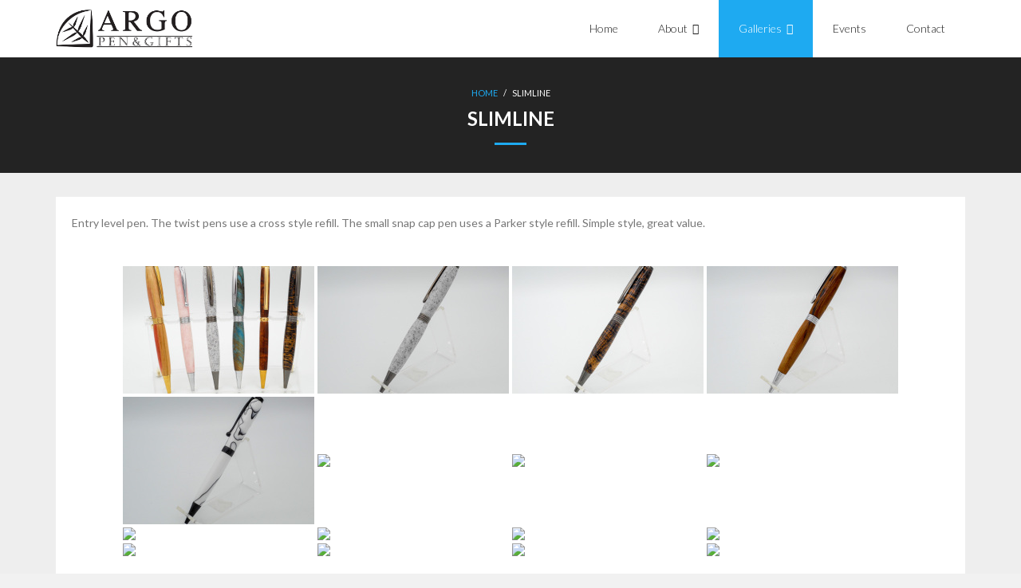

--- FILE ---
content_type: text/html; charset=UTF-8
request_url: https://argopens.com/slimline/
body_size: 18260
content:
<!DOCTYPE html>

<html dir="ltr" lang="en-US" prefix="og: https://ogp.me/ns#">
<head>
<meta charset="UTF-8" />
<meta name="viewport" content="width=device-width" />
<link rel="profile" href="//gmpg.org/xfn/11" />
<link rel="pingback" href="https://argopens.com/xmlrpc.php" />

<title>Slimline - Argo Pen &amp; Gifts</title>

		<!-- All in One SEO 4.9.3 - aioseo.com -->
	<meta name="description" content="Entry level pen. The twist pens use a cross style refill. The small snap cap pen uses a Parker style refill. Simple style, great value." />
	<meta name="robots" content="max-image-preview:large" />
	<link rel="canonical" href="https://argopens.com/slimline/" />
	<meta name="generator" content="All in One SEO (AIOSEO) 4.9.3" />
		<meta property="og:locale" content="en_US" />
		<meta property="og:site_name" content="Argo Pen &amp; Gifts - Quality Writing Instruments" />
		<meta property="og:type" content="article" />
		<meta property="og:title" content="Slimline - Argo Pen &amp; Gifts" />
		<meta property="og:description" content="Entry level pen. The twist pens use a cross style refill. The small snap cap pen uses a Parker style refill. Simple style, great value." />
		<meta property="og:url" content="https://argopens.com/slimline/" />
		<meta property="article:published_time" content="2021-06-06T20:49:44+00:00" />
		<meta property="article:modified_time" content="2021-06-16T00:52:21+00:00" />
		<meta name="twitter:card" content="summary" />
		<meta name="twitter:title" content="Slimline - Argo Pen &amp; Gifts" />
		<meta name="twitter:description" content="Entry level pen. The twist pens use a cross style refill. The small snap cap pen uses a Parker style refill. Simple style, great value." />
		<script type="application/ld+json" class="aioseo-schema">
			{"@context":"https:\/\/schema.org","@graph":[{"@type":"BreadcrumbList","@id":"https:\/\/argopens.com\/slimline\/#breadcrumblist","itemListElement":[{"@type":"ListItem","@id":"https:\/\/argopens.com#listItem","position":1,"name":"Home","item":"https:\/\/argopens.com","nextItem":{"@type":"ListItem","@id":"https:\/\/argopens.com\/slimline\/#listItem","name":"Slimline"}},{"@type":"ListItem","@id":"https:\/\/argopens.com\/slimline\/#listItem","position":2,"name":"Slimline","previousItem":{"@type":"ListItem","@id":"https:\/\/argopens.com#listItem","name":"Home"}}]},{"@type":"Organization","@id":"https:\/\/argopens.com\/#organization","name":"Argo Pen & Gifts","description":"Quality Writing Instruments","url":"https:\/\/argopens.com\/","logo":{"@type":"ImageObject","url":"https:\/\/argopens.com\/wp-content\/uploads\/2021\/05\/cropped-cropped-argo-1.png","@id":"https:\/\/argopens.com\/slimline\/#organizationLogo","width":650,"height":186},"image":{"@id":"https:\/\/argopens.com\/slimline\/#organizationLogo"}},{"@type":"WebPage","@id":"https:\/\/argopens.com\/slimline\/#webpage","url":"https:\/\/argopens.com\/slimline\/","name":"Slimline - Argo Pen & Gifts","description":"Entry level pen. The twist pens use a cross style refill. The small snap cap pen uses a Parker style refill. Simple style, great value.","inLanguage":"en-US","isPartOf":{"@id":"https:\/\/argopens.com\/#website"},"breadcrumb":{"@id":"https:\/\/argopens.com\/slimline\/#breadcrumblist"},"datePublished":"2021-06-06T16:49:44-04:00","dateModified":"2021-06-15T20:52:21-04:00"},{"@type":"WebSite","@id":"https:\/\/argopens.com\/#website","url":"https:\/\/argopens.com\/","name":"Argo Pen & Gifts","description":"Quality Writing Instruments","inLanguage":"en-US","publisher":{"@id":"https:\/\/argopens.com\/#organization"}}]}
		</script>
		<!-- All in One SEO -->

<link rel='dns-prefetch' href='//platform.twitter.com' />
<link rel='dns-prefetch' href='//fonts.googleapis.com' />
<link rel="alternate" type="application/rss+xml" title="Argo Pen &amp; Gifts &raquo; Feed" href="https://argopens.com/feed/" />
<link rel="alternate" type="application/rss+xml" title="Argo Pen &amp; Gifts &raquo; Comments Feed" href="https://argopens.com/comments/feed/" />
<link rel="alternate" type="text/calendar" title="Argo Pen &amp; Gifts &raquo; iCal Feed" href="https://argopens.com/events/?ical=1" />
<link rel="alternate" title="oEmbed (JSON)" type="application/json+oembed" href="https://argopens.com/wp-json/oembed/1.0/embed?url=https%3A%2F%2Fargopens.com%2Fslimline%2F" />
<link rel="alternate" title="oEmbed (XML)" type="text/xml+oembed" href="https://argopens.com/wp-json/oembed/1.0/embed?url=https%3A%2F%2Fargopens.com%2Fslimline%2F&#038;format=xml" />
		<!-- This site uses the Google Analytics by MonsterInsights plugin v9.11.1 - Using Analytics tracking - https://www.monsterinsights.com/ -->
							<script src="//www.googletagmanager.com/gtag/js?id=G-BETKY0HLJZ"  data-cfasync="false" data-wpfc-render="false" type="text/javascript" async></script>
			<script data-cfasync="false" data-wpfc-render="false" type="text/javascript">
				var mi_version = '9.11.1';
				var mi_track_user = true;
				var mi_no_track_reason = '';
								var MonsterInsightsDefaultLocations = {"page_location":"https:\/\/argopens.com\/slimline\/","page_referrer":"https:\/\/argopens.com\/sample-page\/nggallery\/www.ArgoPens.com\/www.ArgoPens.com\/click-pens\/watch-parts\/stamp-pens\/stamp-pens\/bottle-caps\/click-pens\/stamp-pens\/page\/2"};
								if ( typeof MonsterInsightsPrivacyGuardFilter === 'function' ) {
					var MonsterInsightsLocations = (typeof MonsterInsightsExcludeQuery === 'object') ? MonsterInsightsPrivacyGuardFilter( MonsterInsightsExcludeQuery ) : MonsterInsightsPrivacyGuardFilter( MonsterInsightsDefaultLocations );
				} else {
					var MonsterInsightsLocations = (typeof MonsterInsightsExcludeQuery === 'object') ? MonsterInsightsExcludeQuery : MonsterInsightsDefaultLocations;
				}

								var disableStrs = [
										'ga-disable-G-BETKY0HLJZ',
									];

				/* Function to detect opted out users */
				function __gtagTrackerIsOptedOut() {
					for (var index = 0; index < disableStrs.length; index++) {
						if (document.cookie.indexOf(disableStrs[index] + '=true') > -1) {
							return true;
						}
					}

					return false;
				}

				/* Disable tracking if the opt-out cookie exists. */
				if (__gtagTrackerIsOptedOut()) {
					for (var index = 0; index < disableStrs.length; index++) {
						window[disableStrs[index]] = true;
					}
				}

				/* Opt-out function */
				function __gtagTrackerOptout() {
					for (var index = 0; index < disableStrs.length; index++) {
						document.cookie = disableStrs[index] + '=true; expires=Thu, 31 Dec 2099 23:59:59 UTC; path=/';
						window[disableStrs[index]] = true;
					}
				}

				if ('undefined' === typeof gaOptout) {
					function gaOptout() {
						__gtagTrackerOptout();
					}
				}
								window.dataLayer = window.dataLayer || [];

				window.MonsterInsightsDualTracker = {
					helpers: {},
					trackers: {},
				};
				if (mi_track_user) {
					function __gtagDataLayer() {
						dataLayer.push(arguments);
					}

					function __gtagTracker(type, name, parameters) {
						if (!parameters) {
							parameters = {};
						}

						if (parameters.send_to) {
							__gtagDataLayer.apply(null, arguments);
							return;
						}

						if (type === 'event') {
														parameters.send_to = monsterinsights_frontend.v4_id;
							var hookName = name;
							if (typeof parameters['event_category'] !== 'undefined') {
								hookName = parameters['event_category'] + ':' + name;
							}

							if (typeof MonsterInsightsDualTracker.trackers[hookName] !== 'undefined') {
								MonsterInsightsDualTracker.trackers[hookName](parameters);
							} else {
								__gtagDataLayer('event', name, parameters);
							}
							
						} else {
							__gtagDataLayer.apply(null, arguments);
						}
					}

					__gtagTracker('js', new Date());
					__gtagTracker('set', {
						'developer_id.dZGIzZG': true,
											});
					if ( MonsterInsightsLocations.page_location ) {
						__gtagTracker('set', MonsterInsightsLocations);
					}
										__gtagTracker('config', 'G-BETKY0HLJZ', {"forceSSL":"true","link_attribution":"true"} );
										window.gtag = __gtagTracker;										(function () {
						/* https://developers.google.com/analytics/devguides/collection/analyticsjs/ */
						/* ga and __gaTracker compatibility shim. */
						var noopfn = function () {
							return null;
						};
						var newtracker = function () {
							return new Tracker();
						};
						var Tracker = function () {
							return null;
						};
						var p = Tracker.prototype;
						p.get = noopfn;
						p.set = noopfn;
						p.send = function () {
							var args = Array.prototype.slice.call(arguments);
							args.unshift('send');
							__gaTracker.apply(null, args);
						};
						var __gaTracker = function () {
							var len = arguments.length;
							if (len === 0) {
								return;
							}
							var f = arguments[len - 1];
							if (typeof f !== 'object' || f === null || typeof f.hitCallback !== 'function') {
								if ('send' === arguments[0]) {
									var hitConverted, hitObject = false, action;
									if ('event' === arguments[1]) {
										if ('undefined' !== typeof arguments[3]) {
											hitObject = {
												'eventAction': arguments[3],
												'eventCategory': arguments[2],
												'eventLabel': arguments[4],
												'value': arguments[5] ? arguments[5] : 1,
											}
										}
									}
									if ('pageview' === arguments[1]) {
										if ('undefined' !== typeof arguments[2]) {
											hitObject = {
												'eventAction': 'page_view',
												'page_path': arguments[2],
											}
										}
									}
									if (typeof arguments[2] === 'object') {
										hitObject = arguments[2];
									}
									if (typeof arguments[5] === 'object') {
										Object.assign(hitObject, arguments[5]);
									}
									if ('undefined' !== typeof arguments[1].hitType) {
										hitObject = arguments[1];
										if ('pageview' === hitObject.hitType) {
											hitObject.eventAction = 'page_view';
										}
									}
									if (hitObject) {
										action = 'timing' === arguments[1].hitType ? 'timing_complete' : hitObject.eventAction;
										hitConverted = mapArgs(hitObject);
										__gtagTracker('event', action, hitConverted);
									}
								}
								return;
							}

							function mapArgs(args) {
								var arg, hit = {};
								var gaMap = {
									'eventCategory': 'event_category',
									'eventAction': 'event_action',
									'eventLabel': 'event_label',
									'eventValue': 'event_value',
									'nonInteraction': 'non_interaction',
									'timingCategory': 'event_category',
									'timingVar': 'name',
									'timingValue': 'value',
									'timingLabel': 'event_label',
									'page': 'page_path',
									'location': 'page_location',
									'title': 'page_title',
									'referrer' : 'page_referrer',
								};
								for (arg in args) {
																		if (!(!args.hasOwnProperty(arg) || !gaMap.hasOwnProperty(arg))) {
										hit[gaMap[arg]] = args[arg];
									} else {
										hit[arg] = args[arg];
									}
								}
								return hit;
							}

							try {
								f.hitCallback();
							} catch (ex) {
							}
						};
						__gaTracker.create = newtracker;
						__gaTracker.getByName = newtracker;
						__gaTracker.getAll = function () {
							return [];
						};
						__gaTracker.remove = noopfn;
						__gaTracker.loaded = true;
						window['__gaTracker'] = __gaTracker;
					})();
									} else {
										console.log("");
					(function () {
						function __gtagTracker() {
							return null;
						}

						window['__gtagTracker'] = __gtagTracker;
						window['gtag'] = __gtagTracker;
					})();
									}
			</script>
							<!-- / Google Analytics by MonsterInsights -->
		<style id='wp-img-auto-sizes-contain-inline-css' type='text/css'>
img:is([sizes=auto i],[sizes^="auto," i]){contain-intrinsic-size:3000px 1500px}
/*# sourceURL=wp-img-auto-sizes-contain-inline-css */
</style>

<style id='wp-emoji-styles-inline-css' type='text/css'>

	img.wp-smiley, img.emoji {
		display: inline !important;
		border: none !important;
		box-shadow: none !important;
		height: 1em !important;
		width: 1em !important;
		margin: 0 0.07em !important;
		vertical-align: -0.1em !important;
		background: none !important;
		padding: 0 !important;
	}
/*# sourceURL=wp-emoji-styles-inline-css */
</style>
<link rel='stylesheet' id='wp-block-library-css' href='https://argopens.com/wp-includes/css/dist/block-library/style.min.css?ver=6.9' type='text/css' media='all' />
<style id='global-styles-inline-css' type='text/css'>
:root{--wp--preset--aspect-ratio--square: 1;--wp--preset--aspect-ratio--4-3: 4/3;--wp--preset--aspect-ratio--3-4: 3/4;--wp--preset--aspect-ratio--3-2: 3/2;--wp--preset--aspect-ratio--2-3: 2/3;--wp--preset--aspect-ratio--16-9: 16/9;--wp--preset--aspect-ratio--9-16: 9/16;--wp--preset--color--black: #000000;--wp--preset--color--cyan-bluish-gray: #abb8c3;--wp--preset--color--white: #ffffff;--wp--preset--color--pale-pink: #f78da7;--wp--preset--color--vivid-red: #cf2e2e;--wp--preset--color--luminous-vivid-orange: #ff6900;--wp--preset--color--luminous-vivid-amber: #fcb900;--wp--preset--color--light-green-cyan: #7bdcb5;--wp--preset--color--vivid-green-cyan: #00d084;--wp--preset--color--pale-cyan-blue: #8ed1fc;--wp--preset--color--vivid-cyan-blue: #0693e3;--wp--preset--color--vivid-purple: #9b51e0;--wp--preset--gradient--vivid-cyan-blue-to-vivid-purple: linear-gradient(135deg,rgb(6,147,227) 0%,rgb(155,81,224) 100%);--wp--preset--gradient--light-green-cyan-to-vivid-green-cyan: linear-gradient(135deg,rgb(122,220,180) 0%,rgb(0,208,130) 100%);--wp--preset--gradient--luminous-vivid-amber-to-luminous-vivid-orange: linear-gradient(135deg,rgb(252,185,0) 0%,rgb(255,105,0) 100%);--wp--preset--gradient--luminous-vivid-orange-to-vivid-red: linear-gradient(135deg,rgb(255,105,0) 0%,rgb(207,46,46) 100%);--wp--preset--gradient--very-light-gray-to-cyan-bluish-gray: linear-gradient(135deg,rgb(238,238,238) 0%,rgb(169,184,195) 100%);--wp--preset--gradient--cool-to-warm-spectrum: linear-gradient(135deg,rgb(74,234,220) 0%,rgb(151,120,209) 20%,rgb(207,42,186) 40%,rgb(238,44,130) 60%,rgb(251,105,98) 80%,rgb(254,248,76) 100%);--wp--preset--gradient--blush-light-purple: linear-gradient(135deg,rgb(255,206,236) 0%,rgb(152,150,240) 100%);--wp--preset--gradient--blush-bordeaux: linear-gradient(135deg,rgb(254,205,165) 0%,rgb(254,45,45) 50%,rgb(107,0,62) 100%);--wp--preset--gradient--luminous-dusk: linear-gradient(135deg,rgb(255,203,112) 0%,rgb(199,81,192) 50%,rgb(65,88,208) 100%);--wp--preset--gradient--pale-ocean: linear-gradient(135deg,rgb(255,245,203) 0%,rgb(182,227,212) 50%,rgb(51,167,181) 100%);--wp--preset--gradient--electric-grass: linear-gradient(135deg,rgb(202,248,128) 0%,rgb(113,206,126) 100%);--wp--preset--gradient--midnight: linear-gradient(135deg,rgb(2,3,129) 0%,rgb(40,116,252) 100%);--wp--preset--font-size--small: 13px;--wp--preset--font-size--medium: 20px;--wp--preset--font-size--large: 36px;--wp--preset--font-size--x-large: 42px;--wp--preset--spacing--20: 0.44rem;--wp--preset--spacing--30: 0.67rem;--wp--preset--spacing--40: 1rem;--wp--preset--spacing--50: 1.5rem;--wp--preset--spacing--60: 2.25rem;--wp--preset--spacing--70: 3.38rem;--wp--preset--spacing--80: 5.06rem;--wp--preset--shadow--natural: 6px 6px 9px rgba(0, 0, 0, 0.2);--wp--preset--shadow--deep: 12px 12px 50px rgba(0, 0, 0, 0.4);--wp--preset--shadow--sharp: 6px 6px 0px rgba(0, 0, 0, 0.2);--wp--preset--shadow--outlined: 6px 6px 0px -3px rgb(255, 255, 255), 6px 6px rgb(0, 0, 0);--wp--preset--shadow--crisp: 6px 6px 0px rgb(0, 0, 0);}:where(.is-layout-flex){gap: 0.5em;}:where(.is-layout-grid){gap: 0.5em;}body .is-layout-flex{display: flex;}.is-layout-flex{flex-wrap: wrap;align-items: center;}.is-layout-flex > :is(*, div){margin: 0;}body .is-layout-grid{display: grid;}.is-layout-grid > :is(*, div){margin: 0;}:where(.wp-block-columns.is-layout-flex){gap: 2em;}:where(.wp-block-columns.is-layout-grid){gap: 2em;}:where(.wp-block-post-template.is-layout-flex){gap: 1.25em;}:where(.wp-block-post-template.is-layout-grid){gap: 1.25em;}.has-black-color{color: var(--wp--preset--color--black) !important;}.has-cyan-bluish-gray-color{color: var(--wp--preset--color--cyan-bluish-gray) !important;}.has-white-color{color: var(--wp--preset--color--white) !important;}.has-pale-pink-color{color: var(--wp--preset--color--pale-pink) !important;}.has-vivid-red-color{color: var(--wp--preset--color--vivid-red) !important;}.has-luminous-vivid-orange-color{color: var(--wp--preset--color--luminous-vivid-orange) !important;}.has-luminous-vivid-amber-color{color: var(--wp--preset--color--luminous-vivid-amber) !important;}.has-light-green-cyan-color{color: var(--wp--preset--color--light-green-cyan) !important;}.has-vivid-green-cyan-color{color: var(--wp--preset--color--vivid-green-cyan) !important;}.has-pale-cyan-blue-color{color: var(--wp--preset--color--pale-cyan-blue) !important;}.has-vivid-cyan-blue-color{color: var(--wp--preset--color--vivid-cyan-blue) !important;}.has-vivid-purple-color{color: var(--wp--preset--color--vivid-purple) !important;}.has-black-background-color{background-color: var(--wp--preset--color--black) !important;}.has-cyan-bluish-gray-background-color{background-color: var(--wp--preset--color--cyan-bluish-gray) !important;}.has-white-background-color{background-color: var(--wp--preset--color--white) !important;}.has-pale-pink-background-color{background-color: var(--wp--preset--color--pale-pink) !important;}.has-vivid-red-background-color{background-color: var(--wp--preset--color--vivid-red) !important;}.has-luminous-vivid-orange-background-color{background-color: var(--wp--preset--color--luminous-vivid-orange) !important;}.has-luminous-vivid-amber-background-color{background-color: var(--wp--preset--color--luminous-vivid-amber) !important;}.has-light-green-cyan-background-color{background-color: var(--wp--preset--color--light-green-cyan) !important;}.has-vivid-green-cyan-background-color{background-color: var(--wp--preset--color--vivid-green-cyan) !important;}.has-pale-cyan-blue-background-color{background-color: var(--wp--preset--color--pale-cyan-blue) !important;}.has-vivid-cyan-blue-background-color{background-color: var(--wp--preset--color--vivid-cyan-blue) !important;}.has-vivid-purple-background-color{background-color: var(--wp--preset--color--vivid-purple) !important;}.has-black-border-color{border-color: var(--wp--preset--color--black) !important;}.has-cyan-bluish-gray-border-color{border-color: var(--wp--preset--color--cyan-bluish-gray) !important;}.has-white-border-color{border-color: var(--wp--preset--color--white) !important;}.has-pale-pink-border-color{border-color: var(--wp--preset--color--pale-pink) !important;}.has-vivid-red-border-color{border-color: var(--wp--preset--color--vivid-red) !important;}.has-luminous-vivid-orange-border-color{border-color: var(--wp--preset--color--luminous-vivid-orange) !important;}.has-luminous-vivid-amber-border-color{border-color: var(--wp--preset--color--luminous-vivid-amber) !important;}.has-light-green-cyan-border-color{border-color: var(--wp--preset--color--light-green-cyan) !important;}.has-vivid-green-cyan-border-color{border-color: var(--wp--preset--color--vivid-green-cyan) !important;}.has-pale-cyan-blue-border-color{border-color: var(--wp--preset--color--pale-cyan-blue) !important;}.has-vivid-cyan-blue-border-color{border-color: var(--wp--preset--color--vivid-cyan-blue) !important;}.has-vivid-purple-border-color{border-color: var(--wp--preset--color--vivid-purple) !important;}.has-vivid-cyan-blue-to-vivid-purple-gradient-background{background: var(--wp--preset--gradient--vivid-cyan-blue-to-vivid-purple) !important;}.has-light-green-cyan-to-vivid-green-cyan-gradient-background{background: var(--wp--preset--gradient--light-green-cyan-to-vivid-green-cyan) !important;}.has-luminous-vivid-amber-to-luminous-vivid-orange-gradient-background{background: var(--wp--preset--gradient--luminous-vivid-amber-to-luminous-vivid-orange) !important;}.has-luminous-vivid-orange-to-vivid-red-gradient-background{background: var(--wp--preset--gradient--luminous-vivid-orange-to-vivid-red) !important;}.has-very-light-gray-to-cyan-bluish-gray-gradient-background{background: var(--wp--preset--gradient--very-light-gray-to-cyan-bluish-gray) !important;}.has-cool-to-warm-spectrum-gradient-background{background: var(--wp--preset--gradient--cool-to-warm-spectrum) !important;}.has-blush-light-purple-gradient-background{background: var(--wp--preset--gradient--blush-light-purple) !important;}.has-blush-bordeaux-gradient-background{background: var(--wp--preset--gradient--blush-bordeaux) !important;}.has-luminous-dusk-gradient-background{background: var(--wp--preset--gradient--luminous-dusk) !important;}.has-pale-ocean-gradient-background{background: var(--wp--preset--gradient--pale-ocean) !important;}.has-electric-grass-gradient-background{background: var(--wp--preset--gradient--electric-grass) !important;}.has-midnight-gradient-background{background: var(--wp--preset--gradient--midnight) !important;}.has-small-font-size{font-size: var(--wp--preset--font-size--small) !important;}.has-medium-font-size{font-size: var(--wp--preset--font-size--medium) !important;}.has-large-font-size{font-size: var(--wp--preset--font-size--large) !important;}.has-x-large-font-size{font-size: var(--wp--preset--font-size--x-large) !important;}
/*# sourceURL=global-styles-inline-css */
</style>

<style id='classic-theme-styles-inline-css' type='text/css'>
/*! This file is auto-generated */
.wp-block-button__link{color:#fff;background-color:#32373c;border-radius:9999px;box-shadow:none;text-decoration:none;padding:calc(.667em + 2px) calc(1.333em + 2px);font-size:1.125em}.wp-block-file__button{background:#32373c;color:#fff;text-decoration:none}
/*# sourceURL=/wp-includes/css/classic-themes.min.css */
</style>
<link rel='stylesheet' id='ngg_trigger_buttons-css' href='https://argopens.com/wp-content/plugins/nextgen-gallery/static/GalleryDisplay/trigger_buttons.css?ver=4.0.3' type='text/css' media='all' />
<link rel='stylesheet' id='simplelightbox-0-css' href='https://argopens.com/wp-content/plugins/nextgen-gallery/static/Lightbox/simplelightbox/simple-lightbox.css?ver=4.0.3' type='text/css' media='all' />
<link rel='stylesheet' id='fontawesome_v4_shim_style-css' href='https://argopens.com/wp-content/plugins/nextgen-gallery/static/FontAwesome/css/v4-shims.min.css?ver=6.9' type='text/css' media='all' />
<link rel='stylesheet' id='fontawesome-css' href='https://argopens.com/wp-content/plugins/nextgen-gallery/static/FontAwesome/css/all.min.css?ver=6.9' type='text/css' media='all' />
<link rel='stylesheet' id='nextgen_pagination_style-css' href='https://argopens.com/wp-content/plugins/nextgen-gallery/static/GalleryDisplay/pagination_style.css?ver=4.0.3' type='text/css' media='all' />
<link rel='stylesheet' id='nextgen_basic_thumbnails_style-css' href='https://argopens.com/wp-content/plugins/nextgen-gallery/static/Thumbnails/nextgen_basic_thumbnails.css?ver=4.0.3' type='text/css' media='all' />
<link rel='stylesheet' id='thinkup-google-fonts-css' href='//fonts.googleapis.com/css?family=Lato%3A300%2C400%2C600%2C700&#038;subset=latin%2Clatin-ext' type='text/css' media='all' />
<link rel='stylesheet' id='prettyPhoto-css' href='https://argopens.com/wp-content/themes/Melos_Pro/lib/extentions/prettyPhoto/css/prettyPhoto.css?ver=3.1.6' type='text/css' media='all' />
<link rel='stylesheet' id='thinkup-bootstrap-css' href='https://argopens.com/wp-content/themes/Melos_Pro/lib/extentions/bootstrap/css/bootstrap.min.css?ver=2.3.2' type='text/css' media='all' />
<link rel='stylesheet' id='dashicons-css' href='https://argopens.com/wp-includes/css/dashicons.min.css?ver=6.9' type='text/css' media='all' />
<link rel='stylesheet' id='font-awesome-css' href='https://argopens.com/wp-content/themes/Melos_Pro/lib/extentions/font-awesome/css/font-awesome.min.css?ver=4.7.0' type='text/css' media='all' />
<link rel='stylesheet' id='thinkup-shortcodes-css' href='https://argopens.com/wp-content/themes/Melos_Pro/styles/style-shortcodes.css?ver=1.6.0' type='text/css' media='all' />
<link rel='stylesheet' id='thinkup-style-css' href='https://argopens.com/wp-content/themes/Melos_Pro/style.css?ver=1.6.0' type='text/css' media='all' />
<link rel='stylesheet' id='thinkup-portfolio-css' href='https://argopens.com/wp-content/themes/Melos_Pro/styles/style-portfolio.css?ver=1.6.0' type='text/css' media='all' />
<link rel='stylesheet' id='style-demo-css' href='https://argopens.com/wp-content/themes/Melos_Pro/demo/css/style-demo.css?ver=1.0' type='text/css' media='all' />
<link rel='stylesheet' id='thinkup-responsive-css' href='https://argopens.com/wp-content/themes/Melos_Pro/styles/style-responsive.css?ver=1.6.0' type='text/css' media='all' />
<link rel='stylesheet' id='wp-block-paragraph-css' href='https://argopens.com/wp-includes/blocks/paragraph/style.min.css?ver=6.9' type='text/css' media='all' />
<script type="text/javascript" src="https://argopens.com/wp-content/plugins/google-analytics-for-wordpress/assets/js/frontend-gtag.min.js?ver=9.11.1" id="monsterinsights-frontend-script-js" async="async" data-wp-strategy="async"></script>
<script data-cfasync="false" data-wpfc-render="false" type="text/javascript" id='monsterinsights-frontend-script-js-extra'>/* <![CDATA[ */
var monsterinsights_frontend = {"js_events_tracking":"true","download_extensions":"doc,pdf,ppt,zip,xls,docx,pptx,xlsx","inbound_paths":"[{\"path\":\"\\\/go\\\/\",\"label\":\"affiliate\"},{\"path\":\"\\\/recommend\\\/\",\"label\":\"affiliate\"}]","home_url":"https:\/\/argopens.com","hash_tracking":"false","v4_id":"G-BETKY0HLJZ"};/* ]]> */
</script>
<script type="text/javascript" src="https://argopens.com/wp-includes/js/jquery/jquery.min.js?ver=3.7.1" id="jquery-core-js"></script>
<script type="text/javascript" src="https://argopens.com/wp-includes/js/jquery/jquery-migrate.min.js?ver=3.4.1" id="jquery-migrate-js"></script>
<script type="text/javascript" id="photocrati_ajax-js-extra">
/* <![CDATA[ */
var photocrati_ajax = {"url":"https://argopens.com/index.php?photocrati_ajax=1","rest_url":"https://argopens.com/wp-json/","wp_home_url":"https://argopens.com","wp_site_url":"https://argopens.com","wp_root_url":"https://argopens.com","wp_plugins_url":"https://argopens.com/wp-content/plugins","wp_content_url":"https://argopens.com/wp-content","wp_includes_url":"https://argopens.com/wp-includes/","ngg_param_slug":"nggallery","rest_nonce":"2b6c824060"};
//# sourceURL=photocrati_ajax-js-extra
/* ]]> */
</script>
<script type="text/javascript" src="https://argopens.com/wp-content/plugins/nextgen-gallery/static/Legacy/ajax.min.js?ver=4.0.3" id="photocrati_ajax-js"></script>
<script type="text/javascript" src="https://argopens.com/wp-content/plugins/nextgen-gallery/static/FontAwesome/js/v4-shims.min.js?ver=5.3.1" id="fontawesome_v4_shim-js"></script>
<script type="text/javascript" defer crossorigin="anonymous" data-auto-replace-svg="false" data-keep-original-source="false" data-search-pseudo-elements src="https://argopens.com/wp-content/plugins/nextgen-gallery/static/FontAwesome/js/all.min.js?ver=5.3.1" id="fontawesome-js"></script>
<script type="text/javascript" src="https://argopens.com/wp-content/plugins/nextgen-gallery/static/Thumbnails/nextgen_basic_thumbnails.js?ver=4.0.3" id="nextgen_basic_thumbnails_script-js"></script>
<script type="text/javascript" src="https://argopens.com/wp-content/plugins/nextgen-gallery/static/Thumbnails/ajax_pagination.js?ver=4.0.3" id="nextgen-basic-thumbnails-ajax-pagination-js"></script>
<script type="text/javascript" src="//platform.twitter.com/widgets.js?ver%5B0%5D=jquery" id="thinkup-shortcode-twittertweet-js"></script>
<script type="text/javascript" src="https://argopens.com/wp-content/themes/Melos_Pro/lib/scripts/plugins/sticky/jquery.sticky.js?ver=true" id="sticky-js"></script>
<script type="text/javascript" src="https://argopens.com/wp-content/themes/Melos_Pro/lib/scripts/plugins/videoBG/jquery.videoBG.js?ver=0.2" id="videobg-js"></script>
<script type="text/javascript" id="tweetscroll-js-extra">
/* <![CDATA[ */
var PiTweetScroll = {"ajaxrequests":"https://argopens.com/wp-admin/admin-ajax.php"};
//# sourceURL=tweetscroll-js-extra
/* ]]> */
</script>
<script type="text/javascript" src="https://argopens.com/wp-content/themes/Melos_Pro/lib/widgets/twitterfeed/js/jquery.tweetscroll.js?ver=6.9" id="tweetscroll-js"></script>
<link rel="https://api.w.org/" href="https://argopens.com/wp-json/" /><link rel="alternate" title="JSON" type="application/json" href="https://argopens.com/wp-json/wp/v2/pages/1001" /><link rel="EditURI" type="application/rsd+xml" title="RSD" href="https://argopens.com/xmlrpc.php?rsd" />
<link rel='shortlink' href='https://argopens.com/?p=1001' />
<meta name="tec-api-version" content="v1"><meta name="tec-api-origin" content="https://argopens.com"><link rel="alternate" href="https://argopens.com/wp-json/tribe/events/v1/" /><meta property="og:image" content="https://argopens.com/wp-content/themes/Melos_Pro/demo/images/00-Melos-Thumbnail.png"/><style type="text/css">.recentcomments a{display:inline !important;padding:0 !important;margin:0 !important;}</style><link rel="icon" href="https://argopens.com/wp-content/uploads/2021/05/cropped-cropped-argo-32x32.png" sizes="32x32" />
<link rel="icon" href="https://argopens.com/wp-content/uploads/2021/05/cropped-cropped-argo-192x192.png" sizes="192x192" />
<link rel="apple-touch-icon" href="https://argopens.com/wp-content/uploads/2021/05/cropped-cropped-argo-180x180.png" />
<meta name="msapplication-TileImage" content="https://argopens.com/wp-content/uploads/2021/05/cropped-cropped-argo-270x270.png" />
</head>

<body class="wp-singular page-template-default page page-id-1001 wp-theme-Melos_Pro tribe-no-js thinkup-demosite layout-sidebar-none layout-responsive layout-wide pre-header-style1 header-style1" style="background: #F1F1F1;">
<div id="style-switcher"><div id="style-switcher-inner"><div class="style-section toggle"><div class="style-icon"><a><i class="fa fa-gear"></i><span>PULL ME</span></a></div></div><div class="style-section title"><div class="style-title">Style Selector</div></div><div class="style-section layout"><div class="style-title">Layout Style</div><div class="style-content"><select name="layout"><option value="1">Wide</option><option value="2">Boxed</option></select></div></div><div class="style-section pattern"><div class="style-title">Boxed Background Patterns</div><div class="style-content"><a><img src="https://argopens.com/wp-content/themes/Melos_Pro/demo/images/background/pattern1-25.png" alt=""></a><a><img src="https://argopens.com/wp-content/themes/Melos_Pro/demo/images/background/pattern2-25.png" alt=""></a><a><img src="https://argopens.com/wp-content/themes/Melos_Pro/demo/images/background/pattern3-25.png" alt=""></a><a><img src="https://argopens.com/wp-content/themes/Melos_Pro/demo/images/background/pattern4-25.png" alt=""></a><a><img src="https://argopens.com/wp-content/themes/Melos_Pro/demo/images/background/pattern5-25.png" alt=""></a><a><img src="https://argopens.com/wp-content/themes/Melos_Pro/demo/images/background/pattern6-25.png" alt=""></a><a><img src="https://argopens.com/wp-content/themes/Melos_Pro/demo/images/background/pattern7-25.png" alt=""></a><a><img src="https://argopens.com/wp-content/themes/Melos_Pro/demo/images/background/pattern8-25.png" alt=""></a><a><img src="https://argopens.com/wp-content/themes/Melos_Pro/demo/images/background/pattern9-25.png" alt=""></a><a><img src="https://argopens.com/wp-content/themes/Melos_Pro/demo/images/background/pattern10-25.png" alt=""></a></div></div><div class="style-section background"><div class="style-title">Boxed Background Images</div><div class="style-content"><a><img src="https://argopens.com/wp-content/themes/Melos_Pro/demo/images/background/background1-25.jpg" alt=""></a><a><img src="https://argopens.com/wp-content/themes/Melos_Pro/demo/images/background/background2-25.jpg" alt=""></a><a><img src="https://argopens.com/wp-content/themes/Melos_Pro/demo/images/background/background3-25.jpg" alt=""></a><a><img src="https://argopens.com/wp-content/themes/Melos_Pro/demo/images/background/background4-25.jpg" alt=""></a><a><img src="https://argopens.com/wp-content/themes/Melos_Pro/demo/images/background/background5-25.jpg" alt=""></a></div></div><div class="style-section color"><div class="style-title">Color Scheme</div><div class="style-content"><a class="color-4f83b0" data-hex="#4f83b0" data-rgba="rgba(79, 131, 176, 0.9)"></a><a class="color-97d04d" data-hex="#97d04d" data-rgba="rgba(151, 208, 77, 0.9)"></a><a class="color-f47e3e" data-hex="#f47e3e" data-rgba="rgba(244, 126, 62, 0.9)"></a><a class="color-a7ddf4" data-hex="#a7ddf4" data-rgba="rgba(167, 221, 244, 0.9)"></a><a class="color-E0484C" data-hex="#E0484C" data-rgba="rgba(224, 72, 76, 0.9)"></a></div></div><div class="style-section reset"><div class="style-title"><a>Reset Styles</a></div></div></div></div><div id="body-core" class="hfeed site">

	<header>
	<div id="site-header">

			
		<div id="pre-header">
		<div class="wrap-safari">
		<div id="pre-header-core" class="main-navigation">
  
			
			
			
		</div>
		</div>
		</div>
		<!-- #pre-header -->

				<div id="header">
		<div id="header-core">

			
			<div id="logo">
			<a rel="home" href="https://argopens.com/"><img src="https://argopens.com/wp-content/uploads/2021/05/cropped-cropped-argo-1.png" alt="Logo"></a>			</div>

			
			
			<div id="header-links" class="main-navigation">
			<div id="header-links-inner" class="header-links">

				<ul id="menu-gallery-pages" class="menu"><li id="menu-item-1094" class="menu-item menu-item-type-custom menu-item-object-custom menu-item-home"><a href="https://argopens.com/"><span>Home</span></a></li>
<li id="menu-item-1095" class="menu-item menu-item-type-post_type menu-item-object-page menu-item-has-children"><a href="https://argopens.com/about/"><span>About</span></a>
<ul class="sub-menu">
	<li id="menu-item-1102" class="menu-item menu-item-type-post_type menu-item-object-page"><a href="https://argopens.com/about/">About</a></li>
	<li id="menu-item-1103" class="menu-item menu-item-type-post_type menu-item-object-page"><a href="https://argopens.com/how-i-make-my-pens/">How I make my pens</a></li>
	<li id="menu-item-1106" class="menu-item menu-item-type-post_type menu-item-object-page"><a href="https://argopens.com/why-the-name-argo/">Why the Name Argo</a></li>
</ul>
</li>
<li id="menu-item-1092" class="menu-item menu-item-type-post_type menu-item-object-page current-menu-ancestor current-menu-parent current_page_parent current_page_ancestor menu-item-has-children"><a href="https://argopens.com/galleries/"><span>Galleries</span></a>
<ul class="sub-menu">
	<li id="menu-item-1084" class="menu-item menu-item-type-post_type menu-item-object-page"><a href="https://argopens.com/watch-parts/">Watch Parts</a></li>
	<li id="menu-item-1082" class="menu-item menu-item-type-post_type menu-item-object-page"><a href="https://argopens.com/holy-land-pens/">Holy Land Pens</a></li>
	<li id="menu-item-1086" class="menu-item menu-item-type-post_type menu-item-object-page"><a href="https://argopens.com/stamp-pens/">Stamp Pens</a></li>
	<li id="menu-item-1083" class="menu-item menu-item-type-post_type menu-item-object-page"><a href="https://argopens.com/bottle-caps/">Bottle Caps</a></li>
	<li id="menu-item-1087" class="menu-item menu-item-type-post_type menu-item-object-page"><a href="https://argopens.com/fountain-pen-gallery/">Fountain Pens &#038; Rollerballs</a></li>
	<li id="menu-item-1085" class="menu-item menu-item-type-post_type menu-item-object-page"><a href="https://argopens.com/click-pens/">Click Pens</a></li>
	<li id="menu-item-1079" class="menu-item menu-item-type-post_type menu-item-object-page"><a href="https://argopens.com/irish-pens/">Irish Pens</a></li>
	<li id="menu-item-1081" class="menu-item menu-item-type-post_type menu-item-object-page"><a href="https://argopens.com/professions/">Professions and Military</a></li>
	<li id="menu-item-1080" class="menu-item menu-item-type-post_type menu-item-object-page"><a href="https://argopens.com/bullet-pens/">Bullet Pens</a></li>
	<li id="menu-item-1078" class="menu-item menu-item-type-post_type menu-item-object-page current-menu-item page_item page-item-1001 current_page_item"><a href="https://argopens.com/slimline/">Slimline</a></li>
	<li id="menu-item-1077" class="menu-item menu-item-type-post_type menu-item-object-page"><a href="https://argopens.com/engraving/">Engraving</a></li>
	<li id="menu-item-1089" class="menu-item menu-item-type-post_type menu-item-object-page"><a href="https://argopens.com/posts/">Gifts</a></li>
</ul>
</li>
<li id="menu-item-1097" class="menu-item menu-item-type-post_type menu-item-object-page menu-item-home"><a href="https://argopens.com/events/"><span>Events</span></a></li>
<li id="menu-item-1096" class="menu-item menu-item-type-post_type menu-item-object-page"><a href="https://argopens.com/contact/"><span>Contact</span></a></li>
</ul>				
				
				
			</div>
			</div>
			<!-- #header-links .main-navigation -->
 	
			<div id="header-nav"><a class="btn-navbar" data-toggle="collapse" data-target=".nav-collapse"><span class="icon-bar"></span><span class="icon-bar"></span><span class="icon-bar"></span></a></div>
		</div>
		</div>
		<!-- #header -->

		<div id="header-responsive"><div id="header-responsive-inner" class="responsive-links nav-collapse collapse"><ul id="menu-gallery-pages-1" class=""><li id="res-menu-item-1094" class="menu-item menu-item-type-custom menu-item-object-custom menu-item-home"><a href="https://argopens.com/"><span>Home</span></a></li>
<li id="res-menu-item-1095" class="menu-item menu-item-type-post_type menu-item-object-page menu-item-has-children"><a href="https://argopens.com/about/"><span>About</span></a>
<ul class="sub-menu">
	<li id="res-menu-item-1102" class="menu-item menu-item-type-post_type menu-item-object-page"><a href="https://argopens.com/about/">&#45; About</a></li>
	<li id="res-menu-item-1103" class="menu-item menu-item-type-post_type menu-item-object-page"><a href="https://argopens.com/how-i-make-my-pens/">&#45; How I make my pens</a></li>
	<li id="res-menu-item-1106" class="menu-item menu-item-type-post_type menu-item-object-page"><a href="https://argopens.com/why-the-name-argo/">&#45; Why the Name Argo</a></li>
</ul>
</li>
<li id="res-menu-item-1092" class="menu-item menu-item-type-post_type menu-item-object-page current-menu-ancestor current-menu-parent current_page_parent current_page_ancestor menu-item-has-children"><a href="https://argopens.com/galleries/"><span>Galleries</span></a>
<ul class="sub-menu">
	<li id="res-menu-item-1084" class="menu-item menu-item-type-post_type menu-item-object-page"><a href="https://argopens.com/watch-parts/">&#45; Watch Parts</a></li>
	<li id="res-menu-item-1082" class="menu-item menu-item-type-post_type menu-item-object-page"><a href="https://argopens.com/holy-land-pens/">&#45; Holy Land Pens</a></li>
	<li id="res-menu-item-1086" class="menu-item menu-item-type-post_type menu-item-object-page"><a href="https://argopens.com/stamp-pens/">&#45; Stamp Pens</a></li>
	<li id="res-menu-item-1083" class="menu-item menu-item-type-post_type menu-item-object-page"><a href="https://argopens.com/bottle-caps/">&#45; Bottle Caps</a></li>
	<li id="res-menu-item-1087" class="menu-item menu-item-type-post_type menu-item-object-page"><a href="https://argopens.com/fountain-pen-gallery/">&#45; Fountain Pens &#038; Rollerballs</a></li>
	<li id="res-menu-item-1085" class="menu-item menu-item-type-post_type menu-item-object-page"><a href="https://argopens.com/click-pens/">&#45; Click Pens</a></li>
	<li id="res-menu-item-1079" class="menu-item menu-item-type-post_type menu-item-object-page"><a href="https://argopens.com/irish-pens/">&#45; Irish Pens</a></li>
	<li id="res-menu-item-1081" class="menu-item menu-item-type-post_type menu-item-object-page"><a href="https://argopens.com/professions/">&#45; Professions and Military</a></li>
	<li id="res-menu-item-1080" class="menu-item menu-item-type-post_type menu-item-object-page"><a href="https://argopens.com/bullet-pens/">&#45; Bullet Pens</a></li>
	<li id="res-menu-item-1078" class="menu-item menu-item-type-post_type menu-item-object-page current-menu-item page_item page-item-1001 current_page_item"><a href="https://argopens.com/slimline/">&#45; Slimline</a></li>
	<li id="res-menu-item-1077" class="menu-item menu-item-type-post_type menu-item-object-page"><a href="https://argopens.com/engraving/">&#45; Engraving</a></li>
	<li id="res-menu-item-1089" class="menu-item menu-item-type-post_type menu-item-object-page"><a href="https://argopens.com/posts/">&#45; Gifts</a></li>
</ul>
</li>
<li id="res-menu-item-1097" class="menu-item menu-item-type-post_type menu-item-object-page menu-item-home"><a href="https://argopens.com/events/"><span>Events</span></a></li>
<li id="res-menu-item-1096" class="menu-item menu-item-type-post_type menu-item-object-page"><a href="https://argopens.com/contact/"><span>Contact</span></a></li>
</ul></div></div>
		
		
		<div id="intro" class="option2"><div class="wrap-safari"><div id="intro-core"><div id="breadcrumbs"><div id="breadcrumbs-core"><a href="https://argopens.com/">Home</a><span class="delimiter"> / </span>Slimline</div></div><h1 class="page-title"><span>Slimline</span></h1></div></div></div>
		
		
		
		
	</div>


	</header>
	<!-- header -->

		
	<div id="content">
	<div id="content-core">

		<div id="main">
		<div id="main-core">
			
				
		<article id="post-1001" class="post-1001 page type-page status-publish hentry">

		
<p>Entry level pen. The twist pens use a cross style refill. The small snap cap pen uses a Parker style refill. Simple style, great value. <br></p>



<!-- default-view.php -->
<div
	class="ngg-galleryoverview default-view
		"
	id="ngg-gallery-153dd62421cd9e0db4814c3b04f0146b-1">

		<!-- Thumbnails -->
				<div id="ngg-image-0" class="ngg-gallery-thumbnail-box
											"
			>
						<div class="ngg-gallery-thumbnail">
			<a href="https://argopens.com/wp-content/gallery/slimline/205C1A22-81EC-419F-AC74-B3FAF188D07E.jpeg"
				title=""
				data-src="https://argopens.com/wp-content/gallery/slimline/205C1A22-81EC-419F-AC74-B3FAF188D07E.jpeg"
				data-thumbnail="https://argopens.com/wp-content/gallery/slimline/thumbs/thumbs_205C1A22-81EC-419F-AC74-B3FAF188D07E.jpeg"
				data-image-id="468"
				data-title="205C1A22-81EC-419F-AC74-B3FAF188D07E"
				data-description=""
				data-image-slug="205c1a22-81ec-419f-ac74-b3faf188d07e"
				class="ngg-simplelightbox" rel="153dd62421cd9e0db4814c3b04f0146b">
				<img
					title="205C1A22-81EC-419F-AC74-B3FAF188D07E"
					alt="205C1A22-81EC-419F-AC74-B3FAF188D07E"
					src="https://argopens.com/wp-content/gallery/slimline/thumbs/thumbs_205C1A22-81EC-419F-AC74-B3FAF188D07E.jpeg"
					width="240"
					height="160"
					style="max-width:100%;"
				/>
			</a>
		</div>
							</div>
			
				<div id="ngg-image-1" class="ngg-gallery-thumbnail-box
											"
			>
						<div class="ngg-gallery-thumbnail">
			<a href="https://argopens.com/wp-content/gallery/slimline/623E933B-840A-48BB-9849-DED1DED55F53.jpeg"
				title=""
				data-src="https://argopens.com/wp-content/gallery/slimline/623E933B-840A-48BB-9849-DED1DED55F53.jpeg"
				data-thumbnail="https://argopens.com/wp-content/gallery/slimline/thumbs/thumbs_623E933B-840A-48BB-9849-DED1DED55F53.jpeg"
				data-image-id="469"
				data-title="623E933B-840A-48BB-9849-DED1DED55F53"
				data-description=""
				data-image-slug="623e933b-840a-48bb-9849-ded1ded55f53"
				class="ngg-simplelightbox" rel="153dd62421cd9e0db4814c3b04f0146b">
				<img
					title="623E933B-840A-48BB-9849-DED1DED55F53"
					alt="623E933B-840A-48BB-9849-DED1DED55F53"
					src="https://argopens.com/wp-content/gallery/slimline/thumbs/thumbs_623E933B-840A-48BB-9849-DED1DED55F53.jpeg"
					width="240"
					height="160"
					style="max-width:100%;"
				/>
			</a>
		</div>
							</div>
			
				<div id="ngg-image-2" class="ngg-gallery-thumbnail-box
											"
			>
						<div class="ngg-gallery-thumbnail">
			<a href="https://argopens.com/wp-content/gallery/slimline/CDDF63FA-0EFB-4E7C-A34E-179D250882DD.jpeg"
				title=""
				data-src="https://argopens.com/wp-content/gallery/slimline/CDDF63FA-0EFB-4E7C-A34E-179D250882DD.jpeg"
				data-thumbnail="https://argopens.com/wp-content/gallery/slimline/thumbs/thumbs_CDDF63FA-0EFB-4E7C-A34E-179D250882DD.jpeg"
				data-image-id="470"
				data-title="CDDF63FA-0EFB-4E7C-A34E-179D250882DD"
				data-description=""
				data-image-slug="cddf63fa-0efb-4e7c-a34e-179d250882dd"
				class="ngg-simplelightbox" rel="153dd62421cd9e0db4814c3b04f0146b">
				<img
					title="CDDF63FA-0EFB-4E7C-A34E-179D250882DD"
					alt="CDDF63FA-0EFB-4E7C-A34E-179D250882DD"
					src="https://argopens.com/wp-content/gallery/slimline/thumbs/thumbs_CDDF63FA-0EFB-4E7C-A34E-179D250882DD.jpeg"
					width="240"
					height="160"
					style="max-width:100%;"
				/>
			</a>
		</div>
							</div>
			
				<div id="ngg-image-3" class="ngg-gallery-thumbnail-box
											"
			>
						<div class="ngg-gallery-thumbnail">
			<a href="https://argopens.com/wp-content/gallery/slimline/42E98AAF-571F-47A8-B495-96E1BD4E1617.jpeg"
				title=""
				data-src="https://argopens.com/wp-content/gallery/slimline/42E98AAF-571F-47A8-B495-96E1BD4E1617.jpeg"
				data-thumbnail="https://argopens.com/wp-content/gallery/slimline/thumbs/thumbs_42E98AAF-571F-47A8-B495-96E1BD4E1617.jpeg"
				data-image-id="471"
				data-title="42E98AAF-571F-47A8-B495-96E1BD4E1617"
				data-description=""
				data-image-slug="42e98aaf-571f-47a8-b495-96e1bd4e1617"
				class="ngg-simplelightbox" rel="153dd62421cd9e0db4814c3b04f0146b">
				<img
					title="42E98AAF-571F-47A8-B495-96E1BD4E1617"
					alt="42E98AAF-571F-47A8-B495-96E1BD4E1617"
					src="https://argopens.com/wp-content/gallery/slimline/thumbs/thumbs_42E98AAF-571F-47A8-B495-96E1BD4E1617.jpeg"
					width="240"
					height="160"
					style="max-width:100%;"
				/>
			</a>
		</div>
							</div>
			
				<div id="ngg-image-4" class="ngg-gallery-thumbnail-box
											"
			>
						<div class="ngg-gallery-thumbnail">
			<a href="https://argopens.com/wp-content/gallery/slimline/ECC9E9A4-C5A8-4C4C-B7F2-CA8308E0C7F8.jpeg"
				title=""
				data-src="https://argopens.com/wp-content/gallery/slimline/ECC9E9A4-C5A8-4C4C-B7F2-CA8308E0C7F8.jpeg"
				data-thumbnail="https://argopens.com/wp-content/gallery/slimline/thumbs/thumbs_ECC9E9A4-C5A8-4C4C-B7F2-CA8308E0C7F8.jpeg"
				data-image-id="472"
				data-title="ECC9E9A4-C5A8-4C4C-B7F2-CA8308E0C7F8"
				data-description=""
				data-image-slug="ecc9e9a4-c5a8-4c4c-b7f2-ca8308e0c7f8"
				class="ngg-simplelightbox" rel="153dd62421cd9e0db4814c3b04f0146b">
				<img
					title="ECC9E9A4-C5A8-4C4C-B7F2-CA8308E0C7F8"
					alt="ECC9E9A4-C5A8-4C4C-B7F2-CA8308E0C7F8"
					src="https://argopens.com/wp-content/gallery/slimline/thumbs/thumbs_ECC9E9A4-C5A8-4C4C-B7F2-CA8308E0C7F8.jpeg"
					width="240"
					height="160"
					style="max-width:100%;"
				/>
			</a>
		</div>
							</div>
			
				<div id="ngg-image-5" class="ngg-gallery-thumbnail-box
											"
			>
						<div class="ngg-gallery-thumbnail">
			<a href="https://argopens.com/wp-content/gallery/slimline/46E58057-F6BA-4A32-9124-A479FDB96ADC.jpeg"
				title=""
				data-src="https://argopens.com/wp-content/gallery/slimline/46E58057-F6BA-4A32-9124-A479FDB96ADC.jpeg"
				data-thumbnail="https://argopens.com/wp-content/gallery/slimline/thumbs/thumbs_46E58057-F6BA-4A32-9124-A479FDB96ADC.jpeg"
				data-image-id="473"
				data-title="46E58057-F6BA-4A32-9124-A479FDB96ADC"
				data-description=""
				data-image-slug="46e58057-f6ba-4a32-9124-a479fdb96adc"
				class="ngg-simplelightbox" rel="153dd62421cd9e0db4814c3b04f0146b">
				<img
					title="46E58057-F6BA-4A32-9124-A479FDB96ADC"
					alt="46E58057-F6BA-4A32-9124-A479FDB96ADC"
					src="https://argopens.com/wp-content/gallery/slimline/thumbs/thumbs_46E58057-F6BA-4A32-9124-A479FDB96ADC.jpeg"
					width="240"
					height="160"
					style="max-width:100%;"
				/>
			</a>
		</div>
							</div>
			
				<div id="ngg-image-6" class="ngg-gallery-thumbnail-box
											"
			>
						<div class="ngg-gallery-thumbnail">
			<a href="https://argopens.com/wp-content/gallery/slimline/E3F07E10-9B70-4B85-A3EF-568CACAA49D0.jpeg"
				title=""
				data-src="https://argopens.com/wp-content/gallery/slimline/E3F07E10-9B70-4B85-A3EF-568CACAA49D0.jpeg"
				data-thumbnail="https://argopens.com/wp-content/gallery/slimline/thumbs/thumbs_E3F07E10-9B70-4B85-A3EF-568CACAA49D0.jpeg"
				data-image-id="474"
				data-title="E3F07E10-9B70-4B85-A3EF-568CACAA49D0"
				data-description=""
				data-image-slug="e3f07e10-9b70-4b85-a3ef-568cacaa49d0"
				class="ngg-simplelightbox" rel="153dd62421cd9e0db4814c3b04f0146b">
				<img
					title="E3F07E10-9B70-4B85-A3EF-568CACAA49D0"
					alt="E3F07E10-9B70-4B85-A3EF-568CACAA49D0"
					src="https://argopens.com/wp-content/gallery/slimline/thumbs/thumbs_E3F07E10-9B70-4B85-A3EF-568CACAA49D0.jpeg"
					width="240"
					height="160"
					style="max-width:100%;"
				/>
			</a>
		</div>
							</div>
			
				<div id="ngg-image-7" class="ngg-gallery-thumbnail-box
											"
			>
						<div class="ngg-gallery-thumbnail">
			<a href="https://argopens.com/wp-content/gallery/slimline/5BF09B97-3F55-4DF3-AC94-331D0A54736D.jpeg"
				title=""
				data-src="https://argopens.com/wp-content/gallery/slimline/5BF09B97-3F55-4DF3-AC94-331D0A54736D.jpeg"
				data-thumbnail="https://argopens.com/wp-content/gallery/slimline/thumbs/thumbs_5BF09B97-3F55-4DF3-AC94-331D0A54736D.jpeg"
				data-image-id="475"
				data-title="5BF09B97-3F55-4DF3-AC94-331D0A54736D"
				data-description=""
				data-image-slug="5bf09b97-3f55-4df3-ac94-331d0a54736d"
				class="ngg-simplelightbox" rel="153dd62421cd9e0db4814c3b04f0146b">
				<img
					title="5BF09B97-3F55-4DF3-AC94-331D0A54736D"
					alt="5BF09B97-3F55-4DF3-AC94-331D0A54736D"
					src="https://argopens.com/wp-content/gallery/slimline/thumbs/thumbs_5BF09B97-3F55-4DF3-AC94-331D0A54736D.jpeg"
					width="240"
					height="160"
					style="max-width:100%;"
				/>
			</a>
		</div>
							</div>
			
				<div id="ngg-image-8" class="ngg-gallery-thumbnail-box
											"
			>
						<div class="ngg-gallery-thumbnail">
			<a href="https://argopens.com/wp-content/gallery/slimline/AD8256A1-00DE-444F-9A01-F273ECAA083A.jpeg"
				title=""
				data-src="https://argopens.com/wp-content/gallery/slimline/AD8256A1-00DE-444F-9A01-F273ECAA083A.jpeg"
				data-thumbnail="https://argopens.com/wp-content/gallery/slimline/thumbs/thumbs_AD8256A1-00DE-444F-9A01-F273ECAA083A.jpeg"
				data-image-id="476"
				data-title="AD8256A1-00DE-444F-9A01-F273ECAA083A"
				data-description=""
				data-image-slug="ad8256a1-00de-444f-9a01-f273ecaa083a"
				class="ngg-simplelightbox" rel="153dd62421cd9e0db4814c3b04f0146b">
				<img
					title="AD8256A1-00DE-444F-9A01-F273ECAA083A"
					alt="AD8256A1-00DE-444F-9A01-F273ECAA083A"
					src="https://argopens.com/wp-content/gallery/slimline/thumbs/thumbs_AD8256A1-00DE-444F-9A01-F273ECAA083A.jpeg"
					width="240"
					height="160"
					style="max-width:100%;"
				/>
			</a>
		</div>
							</div>
			
				<div id="ngg-image-9" class="ngg-gallery-thumbnail-box
											"
			>
						<div class="ngg-gallery-thumbnail">
			<a href="https://argopens.com/wp-content/gallery/slimline/2104AE31-18E3-4899-B03B-3CC40BB82647.jpeg"
				title=""
				data-src="https://argopens.com/wp-content/gallery/slimline/2104AE31-18E3-4899-B03B-3CC40BB82647.jpeg"
				data-thumbnail="https://argopens.com/wp-content/gallery/slimline/thumbs/thumbs_2104AE31-18E3-4899-B03B-3CC40BB82647.jpeg"
				data-image-id="477"
				data-title="2104AE31-18E3-4899-B03B-3CC40BB82647"
				data-description=""
				data-image-slug="2104ae31-18e3-4899-b03b-3cc40bb82647"
				class="ngg-simplelightbox" rel="153dd62421cd9e0db4814c3b04f0146b">
				<img
					title="2104AE31-18E3-4899-B03B-3CC40BB82647"
					alt="2104AE31-18E3-4899-B03B-3CC40BB82647"
					src="https://argopens.com/wp-content/gallery/slimline/thumbs/thumbs_2104AE31-18E3-4899-B03B-3CC40BB82647.jpeg"
					width="240"
					height="160"
					style="max-width:100%;"
				/>
			</a>
		</div>
							</div>
			
				<div id="ngg-image-10" class="ngg-gallery-thumbnail-box
											"
			>
						<div class="ngg-gallery-thumbnail">
			<a href="https://argopens.com/wp-content/gallery/slimline/7DC9A3CF-6645-47C3-954C-B3A8B8EEA5B5.jpeg"
				title=""
				data-src="https://argopens.com/wp-content/gallery/slimline/7DC9A3CF-6645-47C3-954C-B3A8B8EEA5B5.jpeg"
				data-thumbnail="https://argopens.com/wp-content/gallery/slimline/thumbs/thumbs_7DC9A3CF-6645-47C3-954C-B3A8B8EEA5B5.jpeg"
				data-image-id="478"
				data-title="7DC9A3CF-6645-47C3-954C-B3A8B8EEA5B5"
				data-description=""
				data-image-slug="7dc9a3cf-6645-47c3-954c-b3a8b8eea5b5"
				class="ngg-simplelightbox" rel="153dd62421cd9e0db4814c3b04f0146b">
				<img
					title="7DC9A3CF-6645-47C3-954C-B3A8B8EEA5B5"
					alt="7DC9A3CF-6645-47C3-954C-B3A8B8EEA5B5"
					src="https://argopens.com/wp-content/gallery/slimline/thumbs/thumbs_7DC9A3CF-6645-47C3-954C-B3A8B8EEA5B5.jpeg"
					width="240"
					height="160"
					style="max-width:100%;"
				/>
			</a>
		</div>
							</div>
			
				<div id="ngg-image-11" class="ngg-gallery-thumbnail-box
											"
			>
						<div class="ngg-gallery-thumbnail">
			<a href="https://argopens.com/wp-content/gallery/slimline/03CD4B12-DB1E-4E2D-B04C-4F583F2ADA58.jpeg"
				title=""
				data-src="https://argopens.com/wp-content/gallery/slimline/03CD4B12-DB1E-4E2D-B04C-4F583F2ADA58.jpeg"
				data-thumbnail="https://argopens.com/wp-content/gallery/slimline/thumbs/thumbs_03CD4B12-DB1E-4E2D-B04C-4F583F2ADA58.jpeg"
				data-image-id="479"
				data-title="03CD4B12-DB1E-4E2D-B04C-4F583F2ADA58"
				data-description=""
				data-image-slug="03cd4b12-db1e-4e2d-b04c-4f583f2ada58"
				class="ngg-simplelightbox" rel="153dd62421cd9e0db4814c3b04f0146b">
				<img
					title="03CD4B12-DB1E-4E2D-B04C-4F583F2ADA58"
					alt="03CD4B12-DB1E-4E2D-B04C-4F583F2ADA58"
					src="https://argopens.com/wp-content/gallery/slimline/thumbs/thumbs_03CD4B12-DB1E-4E2D-B04C-4F583F2ADA58.jpeg"
					width="240"
					height="160"
					style="max-width:100%;"
				/>
			</a>
		</div>
							</div>
			
				<div id="ngg-image-12" class="ngg-gallery-thumbnail-box
											"
			>
						<div class="ngg-gallery-thumbnail">
			<a href="https://argopens.com/wp-content/gallery/slimline/244E4CCB-2211-4AE6-9354-42A1440709BD.jpeg"
				title=""
				data-src="https://argopens.com/wp-content/gallery/slimline/244E4CCB-2211-4AE6-9354-42A1440709BD.jpeg"
				data-thumbnail="https://argopens.com/wp-content/gallery/slimline/thumbs/thumbs_244E4CCB-2211-4AE6-9354-42A1440709BD.jpeg"
				data-image-id="480"
				data-title="244E4CCB-2211-4AE6-9354-42A1440709BD"
				data-description=""
				data-image-slug="244e4ccb-2211-4ae6-9354-42a1440709bd"
				class="ngg-simplelightbox" rel="153dd62421cd9e0db4814c3b04f0146b">
				<img
					title="244E4CCB-2211-4AE6-9354-42A1440709BD"
					alt="244E4CCB-2211-4AE6-9354-42A1440709BD"
					src="https://argopens.com/wp-content/gallery/slimline/thumbs/thumbs_244E4CCB-2211-4AE6-9354-42A1440709BD.jpeg"
					width="240"
					height="160"
					style="max-width:100%;"
				/>
			</a>
		</div>
							</div>
			
				<div id="ngg-image-13" class="ngg-gallery-thumbnail-box
											"
			>
						<div class="ngg-gallery-thumbnail">
			<a href="https://argopens.com/wp-content/gallery/slimline/C1133615-6C8A-44D9-98BE-871B94B58CA1.jpeg"
				title=""
				data-src="https://argopens.com/wp-content/gallery/slimline/C1133615-6C8A-44D9-98BE-871B94B58CA1.jpeg"
				data-thumbnail="https://argopens.com/wp-content/gallery/slimline/thumbs/thumbs_C1133615-6C8A-44D9-98BE-871B94B58CA1.jpeg"
				data-image-id="481"
				data-title="C1133615-6C8A-44D9-98BE-871B94B58CA1"
				data-description=""
				data-image-slug="c1133615-6c8a-44d9-98be-871b94b58ca1"
				class="ngg-simplelightbox" rel="153dd62421cd9e0db4814c3b04f0146b">
				<img
					title="C1133615-6C8A-44D9-98BE-871B94B58CA1"
					alt="C1133615-6C8A-44D9-98BE-871B94B58CA1"
					src="https://argopens.com/wp-content/gallery/slimline/thumbs/thumbs_C1133615-6C8A-44D9-98BE-871B94B58CA1.jpeg"
					width="240"
					height="160"
					style="max-width:100%;"
				/>
			</a>
		</div>
							</div>
			
				<div id="ngg-image-14" class="ngg-gallery-thumbnail-box
											"
			>
						<div class="ngg-gallery-thumbnail">
			<a href="https://argopens.com/wp-content/gallery/slimline/7D49CEDD-0B54-4326-A3E0-FB842988D01F.jpeg"
				title=""
				data-src="https://argopens.com/wp-content/gallery/slimline/7D49CEDD-0B54-4326-A3E0-FB842988D01F.jpeg"
				data-thumbnail="https://argopens.com/wp-content/gallery/slimline/thumbs/thumbs_7D49CEDD-0B54-4326-A3E0-FB842988D01F.jpeg"
				data-image-id="482"
				data-title="7D49CEDD-0B54-4326-A3E0-FB842988D01F"
				data-description=""
				data-image-slug="7d49cedd-0b54-4326-a3e0-fb842988d01f"
				class="ngg-simplelightbox" rel="153dd62421cd9e0db4814c3b04f0146b">
				<img
					title="7D49CEDD-0B54-4326-A3E0-FB842988D01F"
					alt="7D49CEDD-0B54-4326-A3E0-FB842988D01F"
					src="https://argopens.com/wp-content/gallery/slimline/thumbs/thumbs_7D49CEDD-0B54-4326-A3E0-FB842988D01F.jpeg"
					width="240"
					height="160"
					style="max-width:100%;"
				/>
			</a>
		</div>
							</div>
			
				<div id="ngg-image-15" class="ngg-gallery-thumbnail-box
											"
			>
						<div class="ngg-gallery-thumbnail">
			<a href="https://argopens.com/wp-content/gallery/slimline/F1C3B54C-DC44-404D-9A65-B8A9E84D35E4.jpeg"
				title=""
				data-src="https://argopens.com/wp-content/gallery/slimline/F1C3B54C-DC44-404D-9A65-B8A9E84D35E4.jpeg"
				data-thumbnail="https://argopens.com/wp-content/gallery/slimline/thumbs/thumbs_F1C3B54C-DC44-404D-9A65-B8A9E84D35E4.jpeg"
				data-image-id="483"
				data-title="F1C3B54C-DC44-404D-9A65-B8A9E84D35E4"
				data-description=""
				data-image-slug="f1c3b54c-dc44-404d-9a65-b8a9e84d35e4"
				class="ngg-simplelightbox" rel="153dd62421cd9e0db4814c3b04f0146b">
				<img
					title="F1C3B54C-DC44-404D-9A65-B8A9E84D35E4"
					alt="F1C3B54C-DC44-404D-9A65-B8A9E84D35E4"
					src="https://argopens.com/wp-content/gallery/slimline/thumbs/thumbs_F1C3B54C-DC44-404D-9A65-B8A9E84D35E4.jpeg"
					width="240"
					height="160"
					style="max-width:100%;"
				/>
			</a>
		</div>
							</div>
			
	
	<br style="clear: both" />

	
		<!-- Pagination -->
		<div class='ngg-clear'></div>	</div>

		
		</article>
			

		</div><!-- #main-core -->
		</div><!-- #main -->
			</div>
	</div><!-- #content -->

	
	<footer>
		<!-- #footer -->		
		<div id="sub-footer">

		
		<div id="sub-footer-core">
		
			<div class="copyright">
			Developed by <a href="//www.thinkupthemes.com/" target="_blank">Think Up Themes Ltd</a>. Powered by <a href="//www.wordpress.org/" target="_blank">WordPress</a>.			</div>
			<!-- .copyright -->

						<div id="footer-menu" class="sub-footer-links"><ul id="menu-secondary-menu" class="menu"><li id="menu-item-99" class="menu-item menu-item-type-custom menu-item-object-custom menu-item-99"><a href="https://www.facebook.com/argopens">Facebook</a></li>
<li id="menu-item-102" class="menu-item menu-item-type-custom menu-item-object-custom menu-item-102"><a href="mailto:argopens@gmail.com">Email</a></li>
</ul></div>						<!-- #footer-menu -->

			
		</div>
		</div>
	</footer><!-- footer -->

</div><!-- #body-core -->

<script type="speculationrules">
{"prefetch":[{"source":"document","where":{"and":[{"href_matches":"/*"},{"not":{"href_matches":["/wp-*.php","/wp-admin/*","/wp-content/uploads/*","/wp-content/*","/wp-content/plugins/*","/wp-content/themes/Melos_Pro/*","/*\\?(.+)"]}},{"not":{"selector_matches":"a[rel~=\"nofollow\"]"}},{"not":{"selector_matches":".no-prefetch, .no-prefetch a"}}]},"eagerness":"conservative"}]}
</script>
			<script>
				// Used by Gallery Custom Links to handle tenacious Lightboxes
				//jQuery(document).ready(function () {

					function mgclInit() {
						
						// In jQuery:
						// if (jQuery.fn.off) {
						// 	jQuery('.no-lightbox, .no-lightbox img').off('click'); // jQuery 1.7+
						// }
						// else {
						// 	jQuery('.no-lightbox, .no-lightbox img').unbind('click'); // < jQuery 1.7
						// }

						// 2022/10/24: In Vanilla JS
						var elements = document.querySelectorAll('.no-lightbox, .no-lightbox img');
						for (var i = 0; i < elements.length; i++) {
						 	elements[i].onclick = null;
						}


						// In jQuery:
						//jQuery('a.no-lightbox').click(mgclOnClick);

						// 2022/10/24: In Vanilla JS:
						var elements = document.querySelectorAll('a.no-lightbox');
						for (var i = 0; i < elements.length; i++) {
						 	elements[i].onclick = mgclOnClick;
						}

						// in jQuery:
						// if (jQuery.fn.off) {
						// 	jQuery('a.set-target').off('click'); // jQuery 1.7+
						// }
						// else {
						// 	jQuery('a.set-target').unbind('click'); // < jQuery 1.7
						// }
						// jQuery('a.set-target').click(mgclOnClick);

						// 2022/10/24: In Vanilla JS:
						var elements = document.querySelectorAll('a.set-target');
						for (var i = 0; i < elements.length; i++) {
						 	elements[i].onclick = mgclOnClick;
						}
					}

					function mgclOnClick() {
						if (!this.target || this.target == '' || this.target == '_self')
							window.location = this.href;
						else
							window.open(this.href,this.target);
						return false;
					}

					// From WP Gallery Custom Links
					// Reduce the number of  conflicting lightboxes
					function mgclAddLoadEvent(func) {
						var oldOnload = window.onload;
						if (typeof window.onload != 'function') {
							window.onload = func;
						} else {
							window.onload = function() {
								oldOnload();
								func();
							}
						}
					}

					mgclAddLoadEvent(mgclInit);
					mgclInit();

				//});
			</script>
				<script>
		( function ( body ) {
			'use strict';
			body.className = body.className.replace( /\btribe-no-js\b/, 'tribe-js' );
		} )( document.body );
		</script>
		<script> /* <![CDATA[ */var tribe_l10n_datatables = {"aria":{"sort_ascending":": activate to sort column ascending","sort_descending":": activate to sort column descending"},"length_menu":"Show _MENU_ entries","empty_table":"No data available in table","info":"Showing _START_ to _END_ of _TOTAL_ entries","info_empty":"Showing 0 to 0 of 0 entries","info_filtered":"(filtered from _MAX_ total entries)","zero_records":"No matching records found","search":"Search:","all_selected_text":"All items on this page were selected. ","select_all_link":"Select all pages","clear_selection":"Clear Selection.","pagination":{"all":"All","next":"Next","previous":"Previous"},"select":{"rows":{"0":"","_":": Selected %d rows","1":": Selected 1 row"}},"datepicker":{"dayNames":["Sunday","Monday","Tuesday","Wednesday","Thursday","Friday","Saturday"],"dayNamesShort":["Sun","Mon","Tue","Wed","Thu","Fri","Sat"],"dayNamesMin":["S","M","T","W","T","F","S"],"monthNames":["January","February","March","April","May","June","July","August","September","October","November","December"],"monthNamesShort":["January","February","March","April","May","June","July","August","September","October","November","December"],"monthNamesMin":["Jan","Feb","Mar","Apr","May","Jun","Jul","Aug","Sep","Oct","Nov","Dec"],"nextText":"Next","prevText":"Prev","currentText":"Today","closeText":"Done","today":"Today","clear":"Clear"}};/* ]]> */ </script><script type="text/javascript" src="https://argopens.com/wp-content/plugins/the-events-calendar/common/build/js/user-agent.js?ver=da75d0bdea6dde3898df" id="tec-user-agent-js"></script>
<script type="text/javascript" id="ngg_common-js-extra">
/* <![CDATA[ */

var galleries = {};
galleries.gallery_153dd62421cd9e0db4814c3b04f0146b = {"__defaults_set":null,"ID":"153dd62421cd9e0db4814c3b04f0146b","album_ids":[],"container_ids":["14"],"display":null,"display_settings":{"display_view":"default-view.php","images_per_page":"24","number_of_columns":0,"thumbnail_width":240,"thumbnail_height":160,"show_all_in_lightbox":0,"ajax_pagination":1,"use_imagebrowser_effect":0,"template":"","display_no_images_error":1,"disable_pagination":0,"show_slideshow_link":0,"slideshow_link_text":"View Slideshow","override_thumbnail_settings":0,"thumbnail_quality":"100","thumbnail_crop":"0","thumbnail_watermark":0,"ngg_triggers_display":"never","use_lightbox_effect":true},"display_type":"photocrati-nextgen_basic_thumbnails","effect_code":null,"entity_ids":[],"excluded_container_ids":[],"exclusions":[],"gallery_ids":[],"id":"153dd62421cd9e0db4814c3b04f0146b","ids":null,"image_ids":[],"images_list_count":null,"inner_content":null,"is_album_gallery":null,"maximum_entity_count":500,"order_by":"sortorder","order_direction":"ASC","returns":"included","skip_excluding_globally_excluded_images":null,"slug":null,"sortorder":[],"source":"galleries","src":null,"tag_ids":[],"tagcloud":false,"transient_id":null};
galleries.gallery_153dd62421cd9e0db4814c3b04f0146b.wordpress_page_root = "https:\/\/argopens.com\/slimline\/";
var nextgen_lightbox_settings = {"static_path":"https:\/\/argopens.com\/wp-content\/plugins\/nextgen-gallery\/static\/Lightbox\/{placeholder}","context":"nextgen_images"};
//# sourceURL=ngg_common-js-extra
/* ]]> */
</script>
<script type="text/javascript" src="https://argopens.com/wp-content/plugins/nextgen-gallery/static/GalleryDisplay/common.js?ver=4.0.3" id="ngg_common-js"></script>
<script type="text/javascript" id="ngg_common-js-after">
/* <![CDATA[ */
            var nggLastTimeoutVal = 1000;

            var nggRetryFailedImage = function(img) {
                setTimeout(function(){
                    img.src = img.src;
                }, nggLastTimeoutVal);

                nggLastTimeoutVal += 500;
            }
//# sourceURL=ngg_common-js-after
/* ]]> */
</script>
<script type="text/javascript" src="https://argopens.com/wp-content/plugins/nextgen-gallery/static/Lightbox/lightbox_context.js?ver=4.0.3" id="ngg_lightbox_context-js"></script>
<script type="text/javascript" src="https://argopens.com/wp-content/plugins/nextgen-gallery/static/Lightbox/simplelightbox/simple-lightbox.js?ver=4.0.3" id="simplelightbox-0-js"></script>
<script type="text/javascript" src="https://argopens.com/wp-content/plugins/nextgen-gallery/static/Lightbox/simplelightbox/nextgen_simple_lightbox_init.js?ver=4.0.3" id="simplelightbox-1-js"></script>
<script type="text/javascript" src="https://argopens.com/wp-includes/js/imagesloaded.min.js?ver=5.0.0" id="imagesloaded-js"></script>
<script type="text/javascript" src="https://argopens.com/wp-content/themes/Melos_Pro/lib/extentions/prettyPhoto/js/jquery.prettyPhoto.js?ver=3.1.6" id="prettyPhoto-js"></script>
<script type="text/javascript" src="https://argopens.com/wp-content/themes/Melos_Pro/lib/scripts/modernizr.js?ver=2.6.2" id="modernizr-js"></script>
<script type="text/javascript" src="https://argopens.com/wp-content/themes/Melos_Pro/lib/scripts/plugins/waypoints/waypoints.min.js?ver=2.0.3" id="waypoints-js"></script>
<script type="text/javascript" src="https://argopens.com/wp-content/themes/Melos_Pro/lib/scripts/plugins/waypoints/waypoints-sticky.min.js?ver=2.0.3" id="waypoints-sticky-js"></script>
<script type="text/javascript" src="https://argopens.com/wp-content/themes/Melos_Pro/lib/scripts/plugins/scrollup/jquery.scrollUp.min.js?ver=2.4.1" id="jquery-scrollup-js"></script>
<script type="text/javascript" src="https://argopens.com/wp-content/themes/Melos_Pro/lib/extentions/bootstrap/js/bootstrap.js?ver=2.3.2" id="thinkup-bootstrap-js"></script>
<script type="text/javascript" src="https://argopens.com/wp-content/themes/Melos_Pro/lib/scripts/main-frontend.js?ver=1.6.0" id="thinkup-frontend-js"></script>
<script type="text/javascript" src="https://argopens.com/wp-content/themes/Melos_Pro/lib/scripts/plugins/carouFredSel/jquery.carouFredSel-6.2.1.js?ver=6.9" id="carouFredSel-js"></script>
<script type="text/javascript" src="https://argopens.com/wp-content/themes/Melos_Pro/lib/scripts/plugins/ResponsiveSlides/responsiveslides.min.js?ver=1.54" id="responsiveslides-js"></script>
<script type="text/javascript" src="https://argopens.com/wp-content/themes/Melos_Pro/lib/scripts/plugins/ResponsiveSlides/responsiveslides-call.js?ver=1.6.0" id="thinkup-responsiveslides-js"></script>
<script type="text/javascript" src="https://argopens.com/wp-content/themes/Melos_Pro/lib/scripts/plugins/knob/jquery.knob.js?ver=1.2.8" id="knob-js"></script>
<script type="text/javascript" src="https://argopens.com/wp-content/themes/Melos_Pro/demo/js/demo.js?ver=1.0" id="demo-js"></script>
<script id="wp-emoji-settings" type="application/json">
{"baseUrl":"https://s.w.org/images/core/emoji/17.0.2/72x72/","ext":".png","svgUrl":"https://s.w.org/images/core/emoji/17.0.2/svg/","svgExt":".svg","source":{"concatemoji":"https://argopens.com/wp-includes/js/wp-emoji-release.min.js?ver=6.9"}}
</script>
<script type="module">
/* <![CDATA[ */
/*! This file is auto-generated */
const a=JSON.parse(document.getElementById("wp-emoji-settings").textContent),o=(window._wpemojiSettings=a,"wpEmojiSettingsSupports"),s=["flag","emoji"];function i(e){try{var t={supportTests:e,timestamp:(new Date).valueOf()};sessionStorage.setItem(o,JSON.stringify(t))}catch(e){}}function c(e,t,n){e.clearRect(0,0,e.canvas.width,e.canvas.height),e.fillText(t,0,0);t=new Uint32Array(e.getImageData(0,0,e.canvas.width,e.canvas.height).data);e.clearRect(0,0,e.canvas.width,e.canvas.height),e.fillText(n,0,0);const a=new Uint32Array(e.getImageData(0,0,e.canvas.width,e.canvas.height).data);return t.every((e,t)=>e===a[t])}function p(e,t){e.clearRect(0,0,e.canvas.width,e.canvas.height),e.fillText(t,0,0);var n=e.getImageData(16,16,1,1);for(let e=0;e<n.data.length;e++)if(0!==n.data[e])return!1;return!0}function u(e,t,n,a){switch(t){case"flag":return n(e,"\ud83c\udff3\ufe0f\u200d\u26a7\ufe0f","\ud83c\udff3\ufe0f\u200b\u26a7\ufe0f")?!1:!n(e,"\ud83c\udde8\ud83c\uddf6","\ud83c\udde8\u200b\ud83c\uddf6")&&!n(e,"\ud83c\udff4\udb40\udc67\udb40\udc62\udb40\udc65\udb40\udc6e\udb40\udc67\udb40\udc7f","\ud83c\udff4\u200b\udb40\udc67\u200b\udb40\udc62\u200b\udb40\udc65\u200b\udb40\udc6e\u200b\udb40\udc67\u200b\udb40\udc7f");case"emoji":return!a(e,"\ud83e\u1fac8")}return!1}function f(e,t,n,a){let r;const o=(r="undefined"!=typeof WorkerGlobalScope&&self instanceof WorkerGlobalScope?new OffscreenCanvas(300,150):document.createElement("canvas")).getContext("2d",{willReadFrequently:!0}),s=(o.textBaseline="top",o.font="600 32px Arial",{});return e.forEach(e=>{s[e]=t(o,e,n,a)}),s}function r(e){var t=document.createElement("script");t.src=e,t.defer=!0,document.head.appendChild(t)}a.supports={everything:!0,everythingExceptFlag:!0},new Promise(t=>{let n=function(){try{var e=JSON.parse(sessionStorage.getItem(o));if("object"==typeof e&&"number"==typeof e.timestamp&&(new Date).valueOf()<e.timestamp+604800&&"object"==typeof e.supportTests)return e.supportTests}catch(e){}return null}();if(!n){if("undefined"!=typeof Worker&&"undefined"!=typeof OffscreenCanvas&&"undefined"!=typeof URL&&URL.createObjectURL&&"undefined"!=typeof Blob)try{var e="postMessage("+f.toString()+"("+[JSON.stringify(s),u.toString(),c.toString(),p.toString()].join(",")+"));",a=new Blob([e],{type:"text/javascript"});const r=new Worker(URL.createObjectURL(a),{name:"wpTestEmojiSupports"});return void(r.onmessage=e=>{i(n=e.data),r.terminate(),t(n)})}catch(e){}i(n=f(s,u,c,p))}t(n)}).then(e=>{for(const n in e)a.supports[n]=e[n],a.supports.everything=a.supports.everything&&a.supports[n],"flag"!==n&&(a.supports.everythingExceptFlag=a.supports.everythingExceptFlag&&a.supports[n]);var t;a.supports.everythingExceptFlag=a.supports.everythingExceptFlag&&!a.supports.flag,a.supports.everything||((t=a.source||{}).concatemoji?r(t.concatemoji):t.wpemoji&&t.twemoji&&(r(t.twemoji),r(t.wpemoji)))});
//# sourceURL=https://argopens.com/wp-includes/js/wp-emoji-loader.min.js
/* ]]> */
</script>

</body>
</html>

<!-- Page cached by LiteSpeed Cache 7.7 on 2026-01-14 12:10:06 -->

--- FILE ---
content_type: text/css
request_url: https://argopens.com/wp-content/themes/Melos_Pro/style.css?ver=1.6.0
body_size: 21958
content:
/*
Theme Name: Melos Pro
Theme URI: https://www.thinkupthemes.com/themes/melos/
Author: ThinkUpThemes
Author URI: https://www.thinkupthemes.com
Description: Melos Pro is a multi-purpose professional Premium WordPress Theme ideal for a business or blog website. The theme is responsive, HD retina ready and comes with 600+ Google Fonts which can easily be selected directly from the theme options panel. Never code again with the awesome page builder. Simply drag, drop and you're done! It couldn't be easier to create stunning websites with the beauty of Melos Pro.
Version: 1.6.0
License: GNU General Public License v2 or later
License URI: https://www.gnu.org/licenses/gpl-2.0.html
Tags: black, dark, orange, red, one-column, two-columns, three-columns, right-sidebar, left-sidebar, fixed-layout, responsive-layout, fluid-layout, custom-header, custom-menu, full-width-template, theme-options, threaded-comments, featured-images, post-formats, rtl-language-support, sticky-post, translation-ready, flexible-header, gray, light, white, custom-background, grid-layout, footer-widgets, blog, e-commerce, education, entertainment, news, photography, portfolio
Text Domain: melos
*/

/*  TABLE OF CONTENTS
00. IMPORT
01. RESET
02. GLOBAL
03. STRUCTURE
04. MEDIA
05. NAVIGATION
06. HEADER
	-Main
	-Menu
	-Bootstrap Menu
	-Slider
	-Intro Options
	-Breadcrumbs
	-Notification Bar
07. MAIN CONTENT
	-Pre-Designed Homepage
	-Call to Action / Attention Grabber
	-Floating Content
08. FOOTER
09. WIDGETS & SIDEBAR
10. PAGE FORMATS
	-Meta Content
	-Blog
	-Single Post
	-Contact Us
	-Archive
	-Sitemap
	-Parallax
	-Search Results
	-404 Error
	-Portfolio
	-Project
	-Clients
	-Testimonials
	-Narrow
	-No Background
11. SHORTCODES - THEME SPECIFIC STYLE
12. PAGE BUILDER - THEME SPECIFIC STYLE
13. IE STYLES
14. SAFARI STYLES
15. MISC
*/

/* ---------------------------------------------------------------------------------------
	00. IMPORT
--------------------------------------------------------------------------------------- */


/* ---------------------------------------------------------------------------------------
	01. RESET
--------------------------------------------------------------------------------------- */
html, body, div, span, applet, object, iframe,
h1, h2, h3, h4, h5, h6, p, blockquote, pre,
a, cite,
del, dfn, em, font, q, s, samp,
strike, strong,
ol, ul, li,
fieldset, form, label, legend,
tbody, tfoot, thead, tr {
	border: 0;
	font-family: inherit;
	font-size: 100%;
	font-style: inherit;
	font-weight: inherit;
	margin: 0;
	outline: 0;
	padding: 0;
	vertical-align: baseline;
}
html {
	font-size: 62.5%;
	overflow-y: scroll;
	-webkit-text-size-adjust: 100%;
	-ms-text-size-adjust: 100%;
}
body {
	background: #fff;
}
article,
aside,
details,
figcaption,
figure,
footer,
header,
nav,
section {
	display: block;
}
ol, ul {
	list-style: none;
}
blockquote:before, q:before,
blockquote:after, q:after {
}
blockquote:before, q:before {
}
blockquote:after, q:after {
}
blockquote, q {
	position: relative;
	display: block;
	font-weight: 600;
	background: #f3f3f3;
	border-left: 3px solid #1EAAF1;
	padding: 5px 15px;
	margin: 0 0 20px 15px;
}
blockquote p:last-child {
	margin-bottom: 0;
}
blockquote cite a,
q cite a {
	color: #fff;
}
blockquote cite:before,
q cite:before {
	content: "- ";
}
dt {
	font-weight: bold;
}
a:focus {
	outline: thin dotted;
}
a:hover,
a:active {
	outline: 0;
}
a img {
	border: 0;
}
.clearboth {
	width: 100%;
	clear: both;
	display: block;
}

/* Accessibility - Text meant only for screen readers. */
.screen-reader-text {
	position: absolute !important;
	word-wrap: normal !important;
	overflow: hidden;
	width: 1px;
	height: 1px;
	margin: -1px;
	padding: 0;
	border: 0;
	clip: rect(1px, 1px, 1px, 1px);
	clip-path: inset(50%);
	-webkit-transition: none;
	-moz-transition: none;
	-ms-transition: none;
	-o-transition: none;
	transition: none;
}
.screen-reader-text:focus {
	z-index: 100000;
	display: block;
	outline: none;
	color: #21759b;
	font-size: 13px;
	font-weight: 600;
	line-height: normal;
	text-decoration: none;
	top: 5px;
	right: 5px;
	width: auto;
	height: auto;
	padding: 12px 20px;
	background-color: #f1f1f1;
	border: 2px solid #aaa;
	border-radius: 0px;
	-webkit-border-radius: 0;
	-moz-border-radius: 0;
	-ms-border-radius: 0;
	-o-border-radius: 0;
	border-radius: 0;	
	clip: auto !important;
	clip-path: none;
}


/* ---------------------------------------------------------------------------------------
	02. GLOBAL
--------------------------------------------------------------------------------------- */
body,
button,
input,
select,
textarea {
	color: #777;	
	font-family: Lato, Helvetica, Arial;
	font-size: 14px;
	line-height: 1.8;
	word-wrap: break-word;
}
body {
	background: #FFF;
}
#body-core {
	background: #EEE;
	min-width: 320px;
}
#body-core #main-core > article {
	background: #FFF;
	border-bottom: 3px solid #e2e2e2;
	padding: 20px;
	margin-bottom: 30px;
}

/* Responsive screen width */
body.layout-fixed,
body.layout-fixed #body-core,
body.layout-fixed #site-header,
body.layout-fixed #header-sticky,
body.layout-fixed #notification { 
	min-width: 1140px;
}

/* Headings */
h1,h2,h3,h4,h5,h6 {
	color: #1E1E1E;
	clear: both;
	margin: 0 0 0.8em;
	font-family: Lato, Helvetica, Arial;
	line-height: 1.5;
	-webkit-transition: all 0.3s ease;
	-moz-transition: all 0.3s ease;
	-ms-transition: all 0.3s ease;
	-o-transition: all 0.3s ease;
	transition: all 0.3s ease;
}
h1 {
	font-size: 28px;
}
h2 {
	font-size: 24px;
}
h3 {
	font-size: 20px;
}
h4 {
	font-size: 16px;
}
h5 {
	font-size: 14px;
}
h6 {
	font-size: 12px;
}
hr {
	background-color: #E6E6E6;
	border: 0;
	height: 1px;
	margin-bottom: 1.5em;
}

/* Text elements */
p {
	margin-bottom: 20px;
}
ul, ol {
	margin: 0 0 20px 20px;
}
ul {
	list-style: disc;
}
ol {
	list-style: decimal;
}
ul ul, ol ol, ul ol, ol ul {
	margin-bottom: 0;
	margin-left: 1.5em;
}
b, strong {
	font-weight: bold;
}
dfn, cite, em, i {
	font-style: italic;
}
code,
pre {
	padding: 2px 8px;
	margin-bottom: 10px;
	border: 1px solid #e2e2e2;
	background: #f8f8f8;
    white-space: pre-wrap;
    white-space: -moz-pre-wrap;
    white-space: -pre-wrap;
    white-space: -o-pre-wrap;
    word-wrap: break-word;
}
button,
input,
select,
textarea {
	font-size: 100%;
	margin: 0;
	-webkit-box-sizing: border-box;
	-moz-box-sizing: border-box;
	-ms-box-sizing: border-box;
	-o-box-sizing: border-box;
	box-sizing: border-box;
	vertical-align: baseline;
	*vertical-align: middle;
}
button,
input {
	line-height: inherit;
	*overflow: visible;
}
button,
html input[type="button"],
input[type="reset"],
input[type="submit"] {
	cursor: pointer;
	-webkit-appearance: button;
	padding: 7px 26px;
}
input.searchsubmit {
	padding: 10px 25px;
}
input[type="checkbox"],
input[type="radio"] {
	padding: 0;
}
input[type="search"] {
	-webkit-appearance: textfield;
}
input[type="search"]::-webkit-search-decoration {
	-webkit-appearance: none;
}
button::-moz-focus-inner,
input::-moz-focus-inner {
	border: 0;
	padding: 0;
}
input[type=text],
input[type=email],
input[type=password],
input[type=search],
input[type=tel],
select,
textarea {
	background: white;
	border: 1px solid #efeeee;
	padding: 10px 15px;
	-webkit-transition: all 0.3s ease;
	-moz-transition: all 0.3s ease;
	-ms-transition: all 0.3s ease;
	-o-transition: all 0.3s ease;
	transition: all 0.3s ease;
}
input[type=text]:focus,
input[type=email]:focus,
input[type=password]:focus,
input[type=search]:focus,
input[type=tel]:focus,
select:focus,
textarea:focus {
	background: #fff;
}
textarea {
	overflow: auto;
	vertical-align: top;
	width: 100%;
}

/* Tables */
table {
	text-align:   center;
	margin:       0 0 25px;
	width:        100%;
	border:       1px solid #ddd;
	border-collapse:collapse;
}
caption {
	font-size:  0.875rem;
	font-style: italic;
	color:      #888;
}
th,
td {
	font-size:   0.9em;
	padding:     4px 2%;
	border:      1px solid #ddd;
	border-left: none;
}
th {
	font-weight: bold;
}
td {
	border-top: none;
}
#footer table,
#footer th,
#footer td {
	border-color: #353433;
}

/* Links */
a {
	color: #1EAAF1;
	cursor: pointer;
	text-decoration: none;
	outline: 0 none;
	-webkit-transition: all 0.3s ease;
	-moz-transition: all 0.3s ease;
	-ms-transition: all 0.3s ease;
	-o-transition: all 0.3s ease;
	transition: all 0.3s ease;
}
a:hover {
	color: inherit;
}
a,
a:visited {
	text-decoration: none;	
}

/* Alignment */
.alignleft {
	display: inline;
	float: left;
	margin-right: 20px;
	margin-bottom: 10px;
}
.alignright {
	display: inline;
	float: right;
	margin-left: 20px;
	margin-bottom: 10px;
}
.aligncenter {
	clear: both;
	display: block;
	margin: 20px auto;
}


/* ---------------------------------------------------------------------------------------
	03. STRUCTURE
--------------------------------------------------------------------------------------- */
#pre-header-core, 
#header-core,
#header-sticky-core,
#content-core, 
#footer-core, 
#sub-footer-core,
#sub-footer-widgets,
#sub-footer-close,
#notification-core,
#intro-core,
#introaction-core,
#outroaction-core {
	display: block;
	max-width:1140px;
	margin: 0 auto;
}
#content,
.main-navigation,
.site-title,
.site-description {
    margin: 0 auto;
}
#content {
	clear: both;
	margin: 0;
	padding: 30px 10px;
} 

/* Boxed layout */
body.layout-boxed,
body.custom-background {
	background: #F1F1F1;
	padding: 25px 0;
}
body.layout-boxed #body-core,
body.custom-background #body-core {
	max-width: 1170px;
	display: block;
	margin: 0 auto;
	border: 1px solid #DDD;
}
body.layout-boxed #pre-header,
body.layout-boxed #header,
body.layout-boxed #header-sticky,
body.custom-background #pre-header,
body.custom-background #header,
body.custom-background #header-sticky {
	max-width: 1170px;
}

/* ---------------------------------------------------------------------------------------
	04. MEDIA
--------------------------------------------------------------------------------------- */
.entry-content img,
.entry-content iframe {
	display: block;
}
img {
	max-width: 100%;
	height: auto;
}
embed,
iframe,
object,
.wp-caption {
	max-width: 100%;
}
iframe.twitter-tweet {
	margin: 0 !important;
	width: 100%;
}
.wp-caption .wp-caption-text,
.gallery-caption {
	font-size: 12px;
	font-style: italic;
}
#content .gallery a img {
	border: none;
}


/* ---------------------------------------------------------------------------------------
	05. NAVIGATION
--------------------------------------------------------------------------------------- */
#nav-above,
#nav-below {
	padding: 0;
	margin: 0 0 35px;
	border-top: 1px solid #EEE;
	border-bottom: 1px solid #EEE;
}
.nav-previous,
.nav-next {
	width: 45%;
	max-width: 150px;
}
.nav-previous {
	float: left;
}
.nav-next {
	float: right;
}
.nav-previous a,
.nav-next a {
	display: block;
	color: inherit;
	text-align: center;
	height: 35px;
	line-height: 35px;
	background: #FFF;
	border: 3px solid #e2e2e2;
	border-top: none;
}
.nav-previous a {
	border-left: none;
}
.nav-next a {
	border-right: none;
}
.nav-previous a:hover,
.nav-next a:hover {
	color: #FFF;
	background: #1EAAF1;
}
.nav-previous a .meta-nav,
.nav-next a .meta-nav {
	padding: 0 5px;
}
.nav-previous a .meta-icon,
.nav-next a .meta-icon {
	top: -1px;
	position: relative;
}
.nav-previous a:hover .meta-icon,
.nav-next a:hover .meta-icon {
}
.nav-previous i,
.nav-next i {
}

/* =Pagination
----------------------------------------------------------------------------- */
.pag {
	list-style: none;
	text-align: center;
	background: #FFF;
	margin: 1px 0 30px;
	padding: 0;
}
.pag li {
	font-size: 90%;
	text-align: center;
	display: inline-block;
}
.pag li a,
.pag li span {
	color: inherit;
	display: block;
	width: 35px;
	height: 35px;
	line-height: 35px;
	background: none;
	border-left: 1px solid #EEE;
}
.pag > span:last-child li:last-child  a,
.pag > span:last-child li:last-child  span {
	border-right: 1px solid #EEE;
}
.pag li a:hover,
.pag li.current span {
	color: #FFF;
	background: #1EAAF1;
}
li.pag-first,
li.pag-last {
/*	display: none;
*/}
li.pag-previous {
}
li.pag-next {
}

/* Centralize pagination for all except first and last page */
.pag.pag-start {
}
.pag.pag-inner {
}
.pag.pag-end {
}
.pag.pag-inner span.pag-before {
}
.pag.pag-inner span.pag-current {
}
.pag.pag-inner span.pag-after {
}

/* Pagination - Native WordPress pagination */
.navigation.pagination {
	margin: 10px 0 30px;
	list-style: none;
}
.navigation.pagination .screen-reader-text {
	display: none;
}
.navigation.pagination .nav-links a,
.navigation.pagination .nav-links span {
	text-align: center;
	display: inline-block;
	width: 40px;
	height: 40px;
	line-height: 40px;
	color: inherit;
	background: none;
	border: 1px solid #232323;
	margin-right: 3px;
	-webkit-border-radius: 0;
	-moz-border-radius: 0;
	-ms-border-radius: 0;
	-o-border-radius: 0;
	border-radius: 0;
}
.navigation.pagination .nav-links a:hover,
.navigation.pagination .nav-links a.current,
.navigation.pagination .nav-links span:hover,
.navigation.pagination .nav-links span.current {
	color: #fff;
	background: #232323;
}
.navigation.pagination .nav-links a.prev,
.navigation.pagination .nav-links a.next {
	font-size: 0;
	top: 1px;
	position: relative;
}
.navigation.pagination .nav-links a.prev:after,
.navigation.pagination .nav-links a.next:after {
	font-size: 15px;
	font-family: fontawesome;
}
.navigation.pagination .nav-links a.prev:after {
	content: "\f104";
}
.navigation.pagination .nav-links a.next:after {
	content: "\f105";
}
.navigation.pagination .nav-links .dots:hover {
	color: inherit;
	background: none;
	border-color: #232323;
}


/* ---------------------------------------------------------------------------------------
	06. HEADER
--------------------------------------------------------------------------------------- */

/* Custom Header */
.custom-header img {
	display: block;
	margin: 0 auto;
}

/* =Main
----------------------------------------------------------------------------- */
.site-description {
	color: #E0E0E0;
	font-size: 13px;
	line-height: 13px;	
}
#logo,
#logo-sticky {
	float: left;
	margin-top: 10px;
	-webkit-transition: all 0.3s ease;
	-moz-transition: all 0.3s ease;
	-ms-transition: all 0.3s ease;
	-o-transition: all 0.3s ease;
	transition: all 0.3s ease;
}
#logo img,
#logo-sticky img {
	width: auto;
	max-height: 50px;
	-webkit-transition: all 0.3s ease;
	-moz-transition: all 0.3s ease;
	-ms-transition: all 0.3s ease;
	-o-transition: all 0.3s ease;
	transition: all 0.3s ease;
}
#logo h1 {
	margin-top: 10px
}
#logo h1,
#logo-sticky h1 {
	font-size: 22px;
	line-height: 1.4;
	font-weight: bold;
}

/* Logo - Sticky Header */
#logo-sticky {
	margin-top: 5px;
}
#logo-sticky img {
	max-height: 45px
}
#logo-sticky h1 {
	font-size: 15px;
}
#logo-sticky .site-description {
	display: none;
}

/* Logo - Header Style 1 - Bottom */
.header-below #logo {
	margin-top: 10px;
}
.header-below #logo img {
	max-height: 30px;
}

/* Logo - Header Style 2 */
.header-style2 #logo {
	float: none;
	text-align: center;
	margin: 25px 0 15px;
}
.header-style2 #logo a {
	display: inline-block;
}
.header-style2 #logo h1 {
	margin-bottom: 20px;
}
.header-style2 #logo img {
	max-height: 90px;
}

/* =Menu
----------------------------------------------------------------------------- */

/* Header Image*/
#header-image img {
	display: block;
	width: 100%;
}
#header-image.header-image-boxed {
	display: block;
	margin: 0 auto;
	max-width: 1170px;
}

/* Site-header */
#site-header {
	position: relative;
}

/* Pre-header */
#pre-header {
	position: relative;
	background: #333;
	-webkit-box-sizing: border-box;
	-moz-box-sizing: border-box;
	-ms-box-sizing: border-box;
	-o-box-sizing: border-box;
	box-sizing: border-box;
}
#pre-header li {
	float: left;
}
#pre-header .header-links .menu-hover > a,
#pre-header .header-links > ul > li > a:hover {
	color: #FFF;
}
#pre-header .header-links li a,
#pre-header-social li,
#pre-header-social li a {
	color: #999;
	font-size: 12px;
}
#pre-header .header-links li a {
	display: block;
	padding: 9px 15px;
	padding-left: 15px;
	padding-right: 15px;
	background: #333;
}
#pre-header .header-links > ul > li > a {
	display: inline-block;
	height: 40px;
	line-height: 40px;
	padding-top: 0;
	padding-bottom: 0;	
	border-left: 1px solid #444;
}
#pre-header .header-links > ul > li:last-child > a {
	border-right: 1px solid #444;
}
#pre-header .header-links > ul > li:before {
	content: "";
}
#pre-header .header-links > ul > li.alignright:before,
#pre-header .header-links > ul > li:first-child:before {
	content: "";
	padding: 0;
}
#pre-header .header-links > ul > li.menu-parent > a:after {
	position: relative;
	content: "\f107";
	font-family: FontAwesome;
	padding-left: 6px;
}
#pre-header .header-links .sub-menu {
	position: absolute;
	display: none;
	z-index: 9999;
	border-top: 1px solid #1E1E1E;
	-webkit-box-sizing: border-box;
	-moz-box-sizing: border-box;
	-ms-box-sizing: border-box;
	-o-box-sizing: border-box;
	box-sizing: border-box;
}
#pre-header .header-links .sub-menu li {
}
#pre-header .header-links .sub-menu a {
	min-width: 100px;
	padding: 5px 25px 5px 15px;
	-webkit-box-sizing: border-box;
	-moz-box-sizing: border-box;
	-ms-box-sizing: border-box;
	-o-box-sizing: border-box;
	box-sizing: border-box;
}
#pre-header .header-links .sub-menu a:hover {
	color: #E3E3E3;
}
#pre-header-core {
	display: table;
	width: 100%;
}
#pre-header-links-inner,
#pre-header-search,
#pre-header-social {
	display: table-cell;
	vertical-align: middle;
}
#pre-header .main-navigation ul {
	float: right;
}

/* Pre-header - Alignment */
#pre-header li.alignright {
	float: right;
	margin: 0;
}

/* Pre-header - Icon Styling */
#pre-header .header-links i {
	color: #1EAAF1;
	padding-right: 10px;
	font-size: larger;
}

/* Pre-header - Social Media */
#pre-header-social {
	float: left;
}
#pre-header-social ul {
	display: table;
	float: right;
}
#pre-header-social li.message {
	border: none;
	padding-right: 10px;
	white-space: nowrap;
}
#pre-header-social li,
#pre-header-social li a {
	border: 0px;
}
#pre-header-social li {
	display: table-cell;
	vertical-align: middle;
	float: none;
}
#pre-header-social li a {
	display: table;
	text-align: center;
	width: 36px;
	height: 40px;
	background: none;
	margin: 0;
	border-left: 1px solid #444;
}
#pre-header-social li:last-child a {
	border-right: 1px solid #444;
}
#pre-header-social li a:hover {
	color: #fff;
}

#pre-header-social li.facebook a:hover {
	background: #3b5997;
}
#pre-header-social li.twitter a:hover {
	background: #a5dee8;
}
#pre-header-social li.google-plus a:hover {
	background: #db4a39;
}
#pre-header-social li.instagram a:hover {
	background: #AC8263;
}
#pre-header-social li.tumblr a:hover {
	background: #395672;
}
#pre-header-social li.linkedin a:hover {
	background: #56a1c4;
}
#pre-header-social li.flickr a:hover {
	background: #c5c5c5;
}
#pre-header-social li.pinterest a:hover {
	background: #C92228;
}
#pre-header-social li.xing a:hover {
	background: #126567;
}
#pre-header-social li.paypal a:hover {
	background: #1e477a;
}
#pre-header-social li.youtube a:hover {
	background: #de1f26;
}
#pre-header-social li.vimeo-square a:hover {
	background: #4EBBFF;
}
#pre-header-social li.rss a:hover {
	background: #fea81d;
}
#pre-header-social li i {
	font-size: 12px;
	display: table-cell;
	vertical-align: middle;
	position: relative;
	top: 1px;
}
#pre-header-social .tooltip-inner {
	padding: 6px 12px;
	-webkit-border-radius: 0;
	-moz-border-radius: 0;
	-o-border-radius: 0;
	border-radius: 0;
}

/* Pre Header - Search */
#pre-header-search {
	font-size: 12px;
	width: 165px;
	float: left;
	position: relative;
	padding-left: 40px;
}
#pre-header-search .search {
	width: 165px;
	height: 40px;
	color: #FFF;
	background: none;
	border: none;
	padding: 10px 40px 10px 15px;
	border-left: 1px solid #444;
	border-right: 1px solid #444;
}
#pre-header-search .searchsubmit {
	display: none;
}
#pre-header-search .fa-search {
	font-size: 14px;
	text-align: center;
	color: #B3B3B3;
	position: absolute;
	right: 0;
	width: 40px;
	height: 40px;
	line-height: 40px;
	-webkit-transition: all 0.3s ease;
	-moz-transition: all 0.3s ease;
	-ms-transition: all 0.3s ease;
	-o-transition: all 0.3s ease;
	transition: all 0.3s ease;
}
#pre-header-search.active .fa-search {
	color: #FFF;
}
/* Pre-Header Search placeholder text color */
#pre-header-search ::-webkit-input-placeholder { color: #B3B3B3; }
#pre-header-search :-moz-placeholder { color: #B3B3B3; }
#pre-header-search ::-moz-placeholder { color: #B3B3B3; }
#pre-header-search :-ms-input-placeholder { color: #B3B3B3; }

/* Pre Header - Style 2 */
.pre-header-style2 #pre-header {
	background: #EEE;
	border-bottom: 1px solid #DDD;
}
.pre-header-style2 #pre-header .header-links li a {
	background: #EEE;
}
.pre-header-style2 #pre-header .header-links > ul > li > a {
	border-left: 1px solid #DDD;
}
.pre-header-style2 #pre-header .header-links > ul > li:last-child > a {
	border-right: 1px solid #DDD;
}
.pre-header-style2 #pre-header .header-links li a,
.pre-header-style2 #pre-header-social li {
	color: #999;
}
.pre-header-style2 #pre-header-social li a {
	border-left: 1px solid #DDD;
}
.pre-header-style2 #pre-header-social li:last-child a {
	border-right: 1px solid #DDD;
}
.pre-header-style2 #pre-header .header-links a:hover {
	color: #1EAAF1;
}
.pre-header-style2 #pre-header .header-links .sub-menu {
	border: 1px solid #DDD;
}

.pre-header-style2 #pre-header-search .search {
	color: #999;
	background: none;
	border-left: 1px solid #DDD;
	border-right: 1px solid #DDD;
}
.pre-header-style2 #pre-header-search .fa-search {
	color: #aaa;
}

.pre-header-style2 #pre-header-search ::-webkit-input-placeholder { color: #CACACA; }
.pre-header-style2 #pre-header-search :-moz-placeholder { color: #CACACA; }
.pre-header-style2 #pre-header-search ::-moz-placeholder { color: #CACACA; }
.pre-header-style2 #pre-header-search :-ms-input-placeholder { color: #CACACA; }

/* Header (including #header-sticky */
#header,
#header-sticky {
	position: relative;
	font-size: 12px;
	background: #FFF;
	padding: 0;
	z-index: 99999;
	-webkit-box-sizing: border-box;
	-moz-box-sizing: border-box;
	-ms-box-sizing: border-box;
	-o-box-sizing: border-box;
	box-sizing: border-box;
}
#header-core,
#header-sticky-core {
	position: relative;
}
#header-links,
#header-sticky-links {
	float: right;
}
#header-links-inner,
#header-sticky-links-inner {
	float: right;
}
#header .header-links li,
#header-sticky .header-links li {
	float: left;
}
#header .header-links > ul > li a,
#header-sticky .header-links > ul > li a {
	font-size: 14px;
	padding: 23px 25px;
}
#header .header-links > ul > li.menu-parent > a:after,
#header-sticky .header-links > ul > li.menu-parent > a:after {
	position: relative;
	content: "\f107";
	font-family: FontAwesome;
	padding-left: 6px;
}
#header .header-links li a,
#header-sticky .header-links li a {
	color: #1E1E1E;
	font-weight: 300;
	display: block;
	padding: 8px 14px;
	margin: 0px;
}
#header .header-links .sub-menu,
#header-sticky .header-links .sub-menu {
	display: none;
	float: left;
	position: absolute;
	z-index: 9999;
	background: #FFF;
	border-top: 1px solid #E3E3E3;
	border-bottom: 1px solid #E3E3E3;
}
#header .header-links .menu-hover > .sub-menu,
#header-sticky .header-links .menu-hover > .sub-menu {
}
#header .header-links .sub-menu a,
#header-sticky .header-links .sub-menu a {
	color: #1E1E1E;
	font-size: 13px;
	line-height: 32px;
	min-width: 100px;
	margin: 0;
	padding: 2px 10px;
}
#header .header-links .sub-menu li,
#header-sticky .header-links .sub-menu li {
	float: none;
}
#header .header-links .sub-menu li:last-child > a,
#header-sticky .header-links .sub-menu li:last-child > a {
	border: 0;
}
#header .header-links .sub-menu a:hover,
#header .header-links .sub-menu .current-menu-item a,
#header-sticky .header-links .sub-menu a:hover,
#header-sticky .header-links .sub-menu .current-menu-item a {
	color: #1EAAF1;
}
#pre-header .sub-menu li,
#header .sub-menu li,
#header-sticky .sub-menu li {
	float: none;
	position: relative;
	-webkit-transition: all 0.3s ease;
	-moz-transition: all 0.3s ease;
	-ms-transition: all 0.3s ease;
	-o-transition: all 0.3s ease;
	transition: all 0.3s ease
}
#header .sub-menu li,
#header-sticky .sub-menu li {
	padding: 0 20px;
	border-left: 1px solid #E3E3E3;
	border-right: 1px solid #E3E3E3;
}
#header .menu > li > a,
#header-sticky .menu > li > a {
	-webkit-transition: all 0.3s ease;
	-moz-transition: all 0.3s ease;
	-ms-transition: all 0.3s ease;
	-o-transition: all 0.3s ease;
	transition: all 0.3s ease;
}
#header .menu > li.menu-hover > a,
#header .menu > li.current_page_item > a, 
#header .menu > li.current-menu-item > a, 
#header .menu > li.current-menu-ancestor > a,
#header .menu > li > a:hover,
#header-sticky .menu > li.menu-hover > a,
#header-sticky .menu > li.current_page_item > a, 
#header-sticky .menu > li.current-menu-item > a, 
#header-sticky .menu > li.current-menu-ancestor > a,
#header-sticky .menu > li > a:hover {
	color: #FFF;
	background: #1EAAF1;
}
.main-navigation:after {
	clear: both;
	content: "";
	display: block;
}
.main-navigation ul {
	list-style: none;
	margin: 0;
	padding-left: 0;
}
.main-navigation .sub-menu a {
	white-space: nowrap;
}
.main-navigation .sub-menu .sub-menu {
	position: absolute;
	top: -1px;
	left: 100%;
}
.main-navigation ul ul :hover > a {
}
#pre-header .main-navigation ul li:hover > ul,
#header .main-navigation ul li:hover > ul,
#header-sticky .main-navigation ul li:hover > ul {
	display: block;
}

/* Header Sticky */
#header-sticky {
	visibility: hidden;
	position: fixed;
	top: 0;
	width: 100%;
	z-index: 999999;
	border-bottom: 1px solid #EEE;
	-webkit-transition: all 0.5s ease;
	-moz-transition: all 0.5s ease;
	-ms-transition: all 0.5s ease;
	-o-transition: all 0.5s ease;
	transition: all 0.5s ease;
	-webkit-transform: translateY(-100%);
	-moz-transform: translateY(-100%);
	-ms-transform: translateY(-100%);
	-o-transform: translateY(-100%);
	transform: translateY(-100%);
}
.header-sticky-active #header-sticky {
	visibility: visible;
	-webkit-transform: translateY(0);
	-moz-transform: translateY(0);
	-ms-transform: translateY(0);
	-o-transform: translateY(0);
	transform: translateY(0);
}
#header-sticky .header-links > ul > li a{
	padding: 15px 15px;
}

/* Header - Mega Menu */
#header .header-links .header-thinkupmega > ul,
#header-sticky .header-links .header-thinkupmega > ul {
	left: 0;
	width: 100%;
	border-left: 1px solid #E3E3E3;
	border-right: 1px solid #E3E3E3;
	margin: 0 !important;
}
#header .header-links .header-thinkupmega > ul > li:first-child,
#header-sticky .header-links .header-thinkupmega > ul > li:first-child {
	border-left: none;
}
#header .header-links .header-thinkupmega > ul > li,
#header-sticky .header-links .header-thinkupmega > ul > li {
	height: auto !important;
	float: left;
	padding-top: 10px;
	padding-bottom: 10px;
	border-right: none;
	-webkit-box-sizing: border-box;
	-moz-box-sizing: border-box;
	-ms-box-sizing: border-box;
	-o-box-sizing: border-box;
	box-sizing: border-box;
}
#header .header-links .header-thinkupmega  > ul > li > a,
#header-sticky .header-links .header-thinkupmega  > ul > li > a {
	font-weight: 700;
	text-transform: uppercase;
}
#header .header-links .header-thinkupmega  > ul > li > a:before,
#header-sticky .header-links .header-thinkupmega  > ul > li > a:before {
	content: "";
}
#header .header-links .header-thinkupmega ul .sub-menu,
#header-sticky .header-links .header-thinkupmega ul .sub-menu {
	position: relative;
	display:block !important;
	visibility: visible !important;
	float: none;
	left: 0px;
	top: auto;
	border: none;
}
#header .header-links .header-thinkupmega ul .sub-menu li,
#header-sticky .header-links .header-thinkupmega ul .sub-menu li {
	position: relative;
	border: none;
	padding-left: 0;
	padding-right: 0;
}
#header .header-links .header-thinkupmega ul .sub-menu a,
#header-sticky .header-links .header-thinkupmega ul .sub-menu a {
	border: none;
}
#header .header-links .header-thinkupmega ul .sub-menu a:before,
#header-sticky .header-links .header-thinkupmega ul .sub-menu a:before {
	position: relative;
	font-family: FontAwesome;
	content: "\f105";
	padding-right: 10px;
}
#header .header-links .header-thinkupmega .sub-menu a,
#header-sticky .header-links .header-thinkupmega .sub-menu a {
	padding: 2px 10px;
}

/* Header - Style 1 (Below slider) */
.header-style1.header-below #header {
	border-top: 1px solid #EEE;
	border-bottom: 1px solid #EEE;
}
.header-style1.header-below #header .header-links > ul > li > a {
	padding: 12px 15px;
}
.header-style1.header-below #header .sub-menu {
	border-top: 1px solid #EEE;
	border-bottom: 1px solid #EEE;
}
.header-style1.header-below1 #header #header-links-inner > ul > li > .sub-menu {
	bottom: 100%;
}
.header-style1.header-below1 #header .header-links > ul > li.menu-parent > a:after {
	content: "\f106";
}
.header-style1.header-below1 #header .main-navigation .sub-menu .sub-menu {
	top: -1px
}
.header-style1.header-below2 #header .sub-menu {
	bottom: auto;
	border-bottom: 1px solid #EEE;
}

/* Header - Style 2 (Including pre-header & social icons styling & search) */
.header-style2 #header {
	background: none;
}
.header-style2 #header-core,
.header-style2.slider-full #header-core {
	max-width: 100%;
}
.header-style2 #header-links {
	float: none;
	background: #FFF;
	border-top: 1px solid #EEE;
}
.header-style2 #header-links-inner {
	float: none;
	width: 100%;
	max-width: 1140px;
	margin: 0 auto;
}
.header-style2 #header .header-links > ul > li > a {
	border-left: 1px solid #EEE;
}
.header-style2 #header .header-links > ul > li:last-child > a {
	border-right: 1px solid #EEE;
}
.header-style2 #header .header-links > ul > li > a {
	padding: 15px 22px;
}
.header-style2 #header .header-links .sub-menu {
	border-top: 1px solid #E3E3E3;
}
.header-style2 #header .header-links .sub-menu a {
	padding: 2px 0px;
}
.header-style2 #header .main-navigation .sub-menu .sub-menu {
	top: -1px;
}
.header-style2 #header .menu > li.menu-hover > a, 
.header-style2 #header .menu > li.current-menu-item > a, 
.header-style2 #header .menu > li.current-menu-ancestor > a, 
.header-style2 #header .menu > li > a:hover {
}
.header-style2 #header-search .search {
	border: none;
}
.header-style2 #header .header-links .header-thinkupmega > ul {
	border-left: none;
}

/* Header - Style 2 (Position social media icons alongside logo) */
.header-style2 #header-container {
	display: table;
	max-width: 1140px;
	width: 100%;
	margin: 20px auto;
}
.header-style2 #header-container #logo,
.header-style2 #header-container #header-social {
	display: table-cell;
	vertical-align: middle;
}
.header-style2 #header-container #logo {
	text-align: left;
	padding-left: 20px;
}

/* Header - Style 2 (Search) */
.header-style2 #header-search {
	padding-left: 0;
	border-left: 1px solid #eee;
	border-right: 1px solid #eee;
}

/* Header - Align header links with search */
#header-links-inner,
#header-sticky-links-inner {
	display: table;
}
#header-links-inner > .menu,
#header-sticky-links-inner > .menu,
#header-search,
#header-social {
	display: table-cell;
	vertical-align: middle;
}

/* Header - Social Media*/
#header-social {
	padding-left: 40px;
}
#header-social ul {
	float: right;
	display: table;
	margin: 0;
}
#header-social li.message {
	border: none;
	padding-right: 10px;
	white-space: nowrap;
}
#header-social li,
#header-social li a {
	border: 0px;
}
#header-social li {
	display: table-cell;
	vertical-align: middle;
	float: none !important;
}
#header-social li a {
	display: table !important;
	text-align: center;
	width: 36px;
	height: 36px;
	color: #FFF !important;
	background: #292929;
	padding: 0 !important;
	margin: 2px !important;
}
#header-social li a:hover {
	color: #fff;
	opacity: 0.8;
}

#header-social li.facebook a {
	background: #3b5997;
}
#header-social li.twitter a {
	background: #a5dee8;
}
#header-social li.google-plus a {
	background: #db4a39;
}
#header-social li.instagram a {
	background: #AC8263;
}
#header-social li.tumblr a {
	background: #395672;
}
#header-social li.linkedin a {
	background: #56a1c4;
}
#header-social li.flickr a {
	background: #c5c5c5;
}
#header-social li.pinterest a {
	background: #C92228;
}
#header-social li.xing a {
	background: #126567;
}
#header-social li.paypal a {
	background: #1e477a;
}
#header-social li.youtube a {
	background: #de1f26;
}
#header-social li.vimeo-square a {
	background: #4EBBFF;
}
#header-social li.rss a {
	background: #fea81d;
}
#header-social li i {
	font-size: 12px;
	display: table-cell;
	vertical-align: middle;
	position: relative;
	top: 1px;
}
#header-social .tooltip-inner {
	padding: 6px 12px;
	-webkit-border-radius: 0;
	-moz-border-radius: 0;
	-o-border-radius: 0;
	border-radius: 0;
}

/* Header - Search */
#header-search {
	width: 165px;
	position: relative;
	padding-left: 40px;
}
#header-search .search {
	width: 165px;
	height: 40px;
	background: none;
	border: 1px solid #EEE;
	padding: 10px 40px 10px 15px;
}
#header-search .searchsubmit {
	display: none;
}
#header-search .fa-search {
	font-size: 14px;
	text-align: center;
	color: #aaa;
	position: absolute;
	right: 0;
	width: 40px;
	height: 40px;
	line-height: 40px;
}

/* Header Search placeholder text color */
#header-search ::-webkit-input-placeholder { color: #CACACA; }
#pre-header-search :-moz-placeholder { color: #CACACA; }
#pre-header-search ::-moz-placeholder { color: #CACACA; }
#pre-header-search :-ms-input-placeholder { color: #CACACA; }

/* Arrows of menu parents (uses FontAwesome css) */
#pre-header .sub-menu .menu-parent > a:before {
	font-family: FontAwesome;
	font-size: 1.2em;
	text-align: right;
	content: "\f105";
	position: relative;
	left: 10px;
	top: -2px;
	display: inline-block;
	float: right;
	-webkit-transition: all 0.3s ease;
	-moz-transition: all 0.3s ease;
	-ms-transition: all 0.3s ease;
	-o-transition: all 0.3s ease;
	transition: all 0.3s ease;
}
#pre-header .sub-menu .menu-parent > a:hover:before {
	left: 15px
}
#header .sub-menu .menu-parent > a:before,
#header-sticky .sub-menu .menu-parent > a:before {
	font-family: FontAwesome;
	font-size: 1.2em;
	text-align: right;
	content: "\f105";
	position: relative;
	left: 10px;
	display: inline-block;
	float: right;
	-webkit-transition: all 0.3s ease;
	-moz-transition: all 0.3s ease;
	-ms-transition: all 0.3s ease;
	-o-transition: all 0.3s ease;
	transition: all 0.3s ease;
}
#header .sub-menu .menu-parent > a:hover:before,
#header-sticky .sub-menu .menu-parent > a:hover:before {
	left: 15px
}

/* =Bootstrap Menu
----------------------------------------------------------------------------- */
#header-responsive {
	display: none;
	overflow: hidden;
	-webkit-box-sizing: border-box;
	-moz-box-sizing: border-box;
	-ms-box-sizing: border-box;
	-o-box-sizing: border-box;
	box-sizing: border-box;
}


/* =Slider
----------------------------------------------------------------------------- */
#slider {
	position: relative;
}
#slider-core {
	position: relative;
	text-align: center;
}

/* SlideDeck 2 Slider */
#slider .slidedeck-frame {
	margin: 0 auto;
}

/* Responsive ThinkUpSlider */
#slider .slides {
	height: 0;
	margin: 0;
	background: #333;
	background: url('images/slideshow/thinkupslider_bg_333_555.png') repeat;
}
#slider .rslides {
	margin: 0;
	overflow: hidden;
}
.rslides li {
	width: 100%;
}
.rslides img {
	width: 100%;
}
#slider .rslides-inner {
	position: relative;
	width: 1140px;
	max-width: 100%;
	margin: 0 auto;
	border: 0;
	overflow: hidden;
}
#slider .rslides-inner li {
	height: auto;
	list-style: none;
}
#slider .rslides-container {
	padding: 40px 10px 10px;
}
#slider a.rslides_nav {
	text-align: center;
	line-height: 1;
	width: 60px;
	height: 60px;
	margin: -30px 0 0;
	position: absolute;
	overflow: hidden;
	top: 50%;
	color: rgba(0, 0, 0, 0.8);
	-webkit-transition: all .3s ease;
	-moz-transition: all .3s ease;
	transition: all .3s ease;
}
#slider a.rslides_nav.prev {
	left: -60px;
}
#slider a.rslides_nav.next {
	right: -60px;
}
#slider a.rslides_nav.prev:before,
#slider a.rslides_nav.next:before {
	color: #fff;
	background: #000;
	background: rgba(0, 0, 0, 0.5);
	font-family: FontAwesome;
	font-size: 30px;
	line-height: 60px;
	display: block;
	position: relative;
	z-index: 9999;
	-webkit-transition: all .3s ease;
	-moz-transition: all .3s ease;
	transition: all .3s ease;
}
#slider a.rslides_nav.prev:hover:before,
#slider a.rslides_nav.next:hover:before {
	color: #333;
	background: #fff;
}
#slider a.rslides_nav.prev:before {
	content: "\f104";
}
#slider a.rslides_nav.next:before {
	content: "\f105";
}
#slider .rslides-inner:hover a.rslides_nav {
	opacity: 1;
}
#slider .rslides-inner:hover a.rslides_nav.prev {
	left: 0px;
}
#slider .rslides-inner:hover a.rslides_nav.next {
	right: 0px;
}
#slider .rslides_tabs {
	position: absolute;
	z-index: 99;
	text-align: center;
	width: 100%;
	bottom: 0;
	margin: 0;
}
#slider .rslides_tabs li {
	list-style: none;
	margin: 0 2px;
	display: inline-block;
	zoom: 1;
}
#slider .rslides_tabs li a {
	width: 30px;
	height: 4px;
	display: block;
	background: #000;
	background: rgba(0, 0, 0, 0.5);
	cursor: pointer;
	text-indent: -9999px;
}
#slider .rslides_tabs li a:hover,
#slider .rslides_tabs li.rslides_here a {
	background: #FFF;
}

/* Vary style for full-width and boxed slider */
.layout-boxed #slider .rslides-content,
.custom-background #slider .rslides-content,
.slider-boxed #slider .rslides-content {
	padding: 0 80px;
}
.slider-boxed #slider .rslides-inner {
	width: 1140px;
}
.slider-boxed #slider .rslides-inner {
}
.slider-full #header-core {
	max-width: 1140px; 
}
.slider-full #header-links {
	border-bottom: none;
}
.slider-full #slider  .rslides-inner {
	width: 100%;
	position: relative;
}
.slider-full #slider .rslides-container {
	padding: 0;
}

/* Responsive ThinkUpSlider - Content */
#slider .rslides-content,
.thinkupslider-sc .rslides-content {
	height: 100%;
	width: 100%;
	position: absolute;
	top: 0;
	padding: 0 20px;
	-webkit-box-sizing: border-box;
	-moz-box-sizing: border-box;
	-ms-box-sizing: border-box;
	-o-box-sizing: border-box;
	box-sizing: border-box;
}
#slider .rslides-content-inner,
.thinkupslider-sc .rslides-content-inner {
	display: table;
	width: 100%;
	height: 100%;
	margin: 0 auto;
}
#slider .featured,
.thinkupslider-sc .featured {
	display: table-cell;
	vertical-align: middle;
}
#slider .featured-title,
.thinkupslider-sc .featured-title {
	margin-bottom: 25px;
}
#slider .featured-title span,
.thinkupslider-sc .featured-title span {
	display: inline-block;
	color: #FFF;
	font-size: 35px;
	line-height: 1.2;
	font-weight: 400;
}

#slider .featured-excerpt p,
.thinkupslider-sc .featured-excerpt p {
	margin-bottom: 35px;
}
#slider .featured-excerpt span,
.thinkupslider-sc .featured-excerpt span {
	display: inline-block;
	color: #FFF;
	font-size: 16px;
	line-height: 1.4;
	font-weight: 300;
}
#slider .featured-link a,
.thinkupslider-sc .featured-link a {
	display: inline-block;
	color: #FFF;
	font-size: 12px;
	font-weight: 400;
	padding: 5px 15px;
	background: #1EAAF1;
	border: 1px solid #1EAAF1;
}
#slider .featured-link a:hover,
.thinkupslider-sc .featured-link a:hover {
	background: #333333;
	border-color: #333333;
}

/* Slider - Video Slider - YouTube / Vimeo */
#slider.style2 .featured.one_half,
.thinkupslider-sc.style2 .featured.one_half {
	padding-left: 40px;
	-webkit-box-sizing: border-box;
	-moz-box-sizing: border-box;
	-ms-box-sizing: border-box;
	-o-box-sizing: border-box;
	box-sizing: border-box;
}
#slider.style3 .featured.one_half,
.thinkupslider-sc.style3 .featured.one_half {
	padding-right: 40px;
	-webkit-box-sizing: border-box;
	-moz-box-sizing: border-box;
	-ms-box-sizing: border-box;
	-o-box-sizing: border-box;
	box-sizing: border-box;
}
#slider.style2 .wrap-safari,
#slider.style3 .wrap-safari,
.thinkupslider-sc.style2 .wrap-safari,
.thinkupslider-sc.style3 .wrap-safari {
	display: table;
	height: 100%;
	max-width: 1140px;
	margin: 0 auto;
	width: 100%;
}
#slider.style2 .rslides-content-inner,
#slider.style3 .rslides-content-inner,
.thinkupslider-sc.style2 .rslides-content-inner,
.thinkupslider-sc.style3 .rslides-content-inner {
	display: table-cell;
	width: 100%;
	vertical-align: middle;
	margin: 0 auto;
}
#slider.style2 .featured-video,
#slider.style3 .featured-video,
.thinkupslider-sc.style2 .featured-video,
.thinkupslider-sc.style3 .featured-video {
	margin-bottom: 0;
}

/* Slider - Video code */
#slider .featured-video iframe,
.thinkupslider-sc .featured-video iframe {
	padding-bottom: 20px;
}
#slider .featured-video .wp-video,
#slider .wp-video-shortcode,
.thinkupslider-sc .featured-video .wp-video,
.thinkupslider-sc .wp-video-shortcode {
	max-width: 100%;
}
#slider .videoBG video,
.thinkupslider-sc .videoBG video {
	top: -30% !important;
	width: 100%;
}
#slider .mejs-layers,
.thinkupslider-sc .mejs-layers {
	max-width: 100%;
}
#slider .videoBG,
#slider .videoBG_wrapper,
#slider .videoBG_wrapper li,
.thinkupslider-sc .videoBG,
.thinkupslider-sc .videoBG_wrapper,
.thinkupslider-sc .videoBG_wrapper li {
	width: 100% !important;
	height: 100% !important;
}

/* Animate slide content */
#slider .featured-title,
#slider .featured-excerpt,
#slider .featured-link,
.thinkupslider-sc .featured-title,
.thinkupslider-sc .featured-excerpt,
.thinkupslider-sc .featured-link {
	opacity: 0;
	filter: alpha(opacity=0);
	-ms-filter: "progid: DXImageTransform.Microsoft.Alpha(Opacity=0)";
	-webkit-transform: translateY(35px);
	-moz-transform: translateY(35px);
	-ms-transform: translateY(35px);
	-o-transform: translateY(35px);
	transform: translateY(35px);
	-webkit-transition: all 0.5s ease;
	-moz-transition: all 0.5s ease;
	-ms-transition: all 0.5s ease;
	-o-transition: all 0.5s ease;
	transition: all 0.5s ease;
}
#slider .rslides > [class*="_on"] .featured-title,
#slider .rslides > [class*="_on"] .featured-excerpt,
#slider .rslides > [class*="_on"] .featured-link,
.thinkupslider-sc .rslides > [class*="_on"] .featured-title,
.thinkupslider-sc .rslides > [class*="_on"] .featured-excerpt,
.thinkupslider-sc .rslides > [class*="_on"] .featured-link {
	opacity: 1;
	filter: alpha(opacity=100);
	-ms-filter: "progid: DXImageTransform.Microsoft.Alpha(Opacity=100)";
	-webkit-transform: translate(0);
	-moz-transform: translate(0);
	-ms-transform: translate(0);
	-o-transform: translate(0);
	transform: translate(0);
}
#slider .rslides > [class*="_on"] .featured-title,
.thinkupslider-sc .rslides > [class*="_on"] .featured-title {
	-webkit-transition-delay: 1.0s;
	-moz-transition-delay: 1.0s;
	-ms-transition-delay: 1.0s;
	-o-transition-delay: 1.0s;
	transition-delay: 1.0s;
}
#slider .rslides > [class*="_on"] .featured-excerpt,
.thinkupslider-sc .rslides > [class*="_on"] .featured-excerpt {
	-webkit-transition-delay: 1.2s;
	-moz-transition-delay: 1.2s;
	-ms-transition-delay: 1.2s;
	-o-transition-delay: 1.2s;
	transition-delay: 1.2s;
}
#slider .rslides > [class*="_on"] .featured-link,
.thinkupslider-sc .rslides > [class*="_on"] .featured-link {
	-webkit-transition-delay: 1.4s;
	-moz-transition-delay: 1.4s;
	-ms-transition-delay: 1.4s;
	-o-transition-delay: 1.4s;
	transition-delay: 1.4s;
}

/* Slider - Alignment */
#slider .rslides-content.slider-left .featured-title,
#slider .rslides-content.slider-left .featured-excerpt,
#slider .rslides-content.slider-left .featured-link,
.thinkupslider-sc .rslides-content.slider-left .featured-title,
.thinkupslider-sc .rslides-content.slider-left .featured-excerpt,
.thinkupslider-sc .rslides-content.slider-left .featured-link {
	text-align: left;
}
#slider .rslides-content.slider-right .featured-title,
#slider .rslides-content.slider-right .featured-excerpt,
#slider .rslides-content.slider-right .featured-link,
.thinkupslider-sc .rslides-content.slider-right .featured-title,
.thinkupslider-sc .rslides-content.slider-right .featured-excerpt,
.thinkupslider-sc .rslides-content.slider-right .featured-link {
	text-align: right;
}
#slider .rslides-content.slider-center .featured-title,
#slider .rslides-content.slider-center .featured-excerpt,
#slider .rslides-content.slider-center .featured-link,
.thinkupslider-sc .rslides-content.slider-center .featured-title,
.thinkupslider-sc .rslides-content.slider-center .featured-excerpt,
.thinkupslider-sc .rslides-content.slider-center .featured-link {
	text-align: center;
}
#slider .rslides-content.slider-half .featured-title,
#slider .rslides-content.slider-half .featured-excerpt,
#slider .rslides-content.slider-half .featured-link,
.thinkupslider-sc .rslides-content.slider-half .featured-title,
.thinkupslider-sc .rslides-content.slider-half .featured-excerpt,
.thinkupslider-sc .rslides-content.slider-half .featured-link {
	width: 50%;
}
#slider .rslides-content.slider-middle .featured-title,
#slider .rslides-content.slider-middle .featured-excerpt,
#slider .rslides-content.slider-middle .featured-link,
.thinkupslider-sc .rslides-content.slider-middle .featured-title,
.thinkupslider-sc .rslides-content.slider-middle .featured-excerpt,
.thinkupslider-sc .rslides-content.slider-middle .featured-link {
	width: 50%;
	margin-left: auto;
	margin-right: 0;
}

/* Slider - Parallax */
#slider img.slider-parallax,
.thinkupslider-sc img.slider-parallax { 
	background-attachment: fixed !important;
}

/* Slider - Style 2 (Title - Theme, Excerpt - Black ) */
#slider .rslides-content.style2 .featured-title,
.thinkupslider-sc .rslides-content.style2 .featured-title {
	margin-bottom: 0px;
}
#slider .rslides-content.style2 .featured-title span,
.thinkupslider-sc .rslides-content.style2 .featured-title span {
	display: inline-block;
	color: #FFF;
	font-size: 60px;
	line-height: 1.2;
	font-weight: 700;
}
#slider .rslides-content.style2 .featured-excerpt p,
.thinkupslider-sc .rslides-content.style2 .featured-excerpt p {
	margin-bottom: 30px;
}
#slider .rslides-content.style2 .featured-excerpt span,
.thinkupslider-sc .rslides-content.style2 .featured-excerpt span {
	font-size: 60px;
	line-height: 1.1;
	margin-bottom: 0;
	font-weight: 400;
}
#slider .rslides-content.style2 .featured-link a,
.thinkupslider-sc .rslides-content.style2 .featured-link a {
	background: #1EAAF1;
	border: 1px solid #1EAAF1;
}
#slider .rslides-content.style2 .featured-link a:hover,
.thinkupslider-sc .rslides-content.style2 .featured-link a:hover {
	background: #333;
	border-color: #333;
}

/* Slider - Style 3 (Title & Excerpt - Transparent Black ) */
#slider .rslides-content.style3 .featured-title,
.thinkupslider-sc .rslides-content.style3 .featured-title {
    position: relative;
	padding-bottom: 25px;
}
#slider .rslides-content.style3 .featured-title:after,
.thinkupslider-sc .rslides-content.style3 .featured-title:after {
	content: '';
	position: absolute;
	margin: auto;
	top: auto;
	bottom: 0;
	left: 0;
	right: 0;
	height: 5px;
	width: 90px;
	background: #333;
	background: rgba(255, 255, 255, 0.2);
}
#slider .rslides-content.style3 .featured-title span,
.thinkupslider-sc .rslides-content.style3 .featured-title span {
	font-size: 34px;
	font-weight: 700;
}
#slider .rslides-content.style3 .featured-excerpt span,
.thinkupslider-sc .rslides-content.style3 .featured-excerpt span {
	font-size: 16px;
	font-weight: 300;
}
#slider .rslides-content.style3 .featured-link a,
.thinkupslider-sc .rslides-content.style3 .featured-link a {
	font-size: 14px;
	font-weight: 300;
	padding: 3px 30px;
	background: none;
	border: 1px solid #FFF;
	-webkit-border-radius: 500px;
	-moz-border-radius: 500px;
	-ms-border-radius: 500px;
	-o-border-radius: 500px;
	border-radius: 500px;
}
#slider .rslides-content.style3 .featured-link a:hover,
.thinkupslider-sc .rslides-content.style3 .featured-link a:hover {
	background: #333;
	border-color: #333;
	background: rgba(255, 255, 255, 0.2);
	border-color: rgba(255, 255, 255, 1);
}

/* Slider - Style 4 (Title & Excerpt - Transparent Black ) */
#slider .rslides-content.style4 .featured-title,
.thinkupslider-sc .rslides-content.style4 .featured-title {
	margin-bottom: 30px;
}
#slider .rslides-content.style4 .featured-title span,
.thinkupslider-sc .rslides-content.style4 .featured-title span {
	color: #1EAAF1;
	font-size: 36px;
	font-weight: 400;
	background: #FFF;
	background: rgba( 255, 255, 255, 0.9 );
	padding: 8px 20px;
}
#slider .rslides-content.style4 .featured-excerpt span,
.thinkupslider-sc .rslides-content.style4 .featured-excerpt span {
	font-size: 20px;
	line-height: 1;
	font-weight: 300;
	background: #333;
	background: rgba(0,0,0,0.8);
	padding: 12px 20px;
	margin-bottom: 15px;
}
#slider .rslides-content.style4 .featured-excerpt span i,
.thinkupslider-sc .rslides-content.style4 .featured-excerpt span i {
	width: 22px;
	color: #1EAAF1;
	font-size: 90%;
	margin-right: 10px;
}
#slider .rslides-content.style4 .featured-excerpt span p,
.thinkupslider-sc .rslides-content.style4 .featured-excerpt span p {
	margin-bottom: 25px;
}
#slider .rslides-content.style4 .featured-link a,
.thinkupslider-sc .rslides-content.style4 .featured-link a {
	font-size: 13px;
	background: none;
	background: #1EAAF1;
	border: 1px solid #1EAAF1;
	padding: 6px 25px;
}
#slider .rslides-content.style4 .featured-link a:hover,
.thinkupslider-sc .rslides-content.style4 .featured-link a:hover {
	background: #333;
	border-color: #333;
}

/* Slider - Style 5 (Title & Excerpt - Dark Colors ) */
#slider .rslides-content.style5 .featured-title,
.thinkupslider-sc .rslides-content.style5 .featured-title {
    position: relative;
	padding-bottom: 20px;
	margin-bottom: 20px;
}
#slider .rslides-content.style5 .featured-title:after,
.thinkupslider-sc .rslides-content.style5 .featured-title:after {
	content: '';
	position: absolute;
	margin: auto;
	top: auto;
	bottom: 0;
	left: 0;
	right: 0;
	height: 3px;
	width: 30px;
	background: #FFF;
}
#slider .rslides-content.style5 .featured-title span,
.thinkupslider-sc .rslides-content.style5 .featured-title span {
	font-size: 18px;
	font-weight: 400;
}
#slider .rslides-content.style5 .featured-excerpt span,
.thinkupslider-sc .rslides-content.style5 .featured-excerpt span {
	font-size: 48px;
	font-weight: 700;
	line-height: 1.1;
}
#slider .rslides-content.style5 .featured-link a,
.thinkupslider-sc .rslides-content.style5 .featured-link a {
	color: #1EAAF1;
	font-size: 13px;
	font-weight: 400;
	padding: 5px 30px;
	background: #FFF;
	border: 1px solid #FFF;
	-webkit-border-radius: 500px;
	-moz-border-radius: 500px;
	-ms-border-radius: 500px;
	-o-border-radius: 500px;
	border-radius: 500px;
}
#slider .rslides-content.style5 .featured-link a:hover,
.thinkupslider-sc .rslides-content.style5 .featured-link a:hover {
	color: #1EAAF1;
	background: #333;
	border-color: #333;
	color: rgba(255, 255, 255, 1);
	background: rgba(255, 255, 255, 0.2);
	border-color: rgba(255, 255, 255, 1);
}

/* Slider - Style 6 (Title & Excerpt - Transparent White Background - Dark Font ) */
#slider .rslides-content.style6 .featured-title,
.thinkupslider-sc .rslides-content.style6 .featured-title {
	margin-bottom: 10px;
}
#slider .rslides-content.style6 .featured-title span,
.thinkupslider-sc .rslides-content.style6 .featured-title span {
	font-size: 24px;
	font-weight: 700;
}
#slider .rslides-content.style6 .featured-excerpt span,
.thinkupslider-sc .rslides-content.style6 .featured-excerpt span {
	font-size: 16px;
	font-weight: 400;
}
#slider .rslides-content.style6 .featured-excerpt p,
.thinkupslider-sc .rslides-content.style6 .featured-excerpt p {
	margin-bottom: 20px;
}
#slider .rslides-content.style6 .featured-link a,
.thinkupslider-sc .rslides-content.style6 .featured-link a {
	color: #fff;
	font-size: 12px;
	font-weight: 400;
	padding: 6px 20px;
	background: #333;
	background: rgba(255, 255, 255, 0.25);
	border: none;
}
#slider .rslides-content.style6 .featured-link a:hover,
.thinkupslider-sc .rslides-content.style6 .featured-link a:hover {
	background: #1EAAF1;
}

/* Slider - Style 7 (Title & Excerpt - Transparent White Background - Dark Font ) */
#slider .rslides-content.style7 .featured-title,
.thinkupslider-sc .rslides-content.style7 .featured-title {
	margin-bottom: 10px;
}
#slider .rslides-content.style7 .featured-title span,
.thinkupslider-sc .rslides-content.style7 .featured-title span {
	color: #1EAAF1;
}
#slider .rslides-content.style7 .featured-excerpt span,
.thinkupslider-sc .rslides-content.style7 .featured-excerpt span {
	color: #1e1e1e;
	font-size: 20px;
	line-height: 30px;
}
#slider .rslides-content.style7 .featured-excerpt span i,
.thinkupslider-sc .rslides-content.style7 .featured-excerpt span i {
	color:#fff;
	position: relative;
	top: 5px;
	font-size: 32px;
	text-align: center;
	width: 75px;
	height: 55px;
	line-height: 55px;
	margin: 20px 0;
	-webkit-box-sizing: border-box;
	-moz-box-sizing: border-box;
	-ms-box-sizing: border-box;
	-o-box-sizing: border-box;
	box-sizing: border-box;
	-webkit-transition: all 0.3s ease;
	-moz-transition: all 0.3s ease;
	-ms-transition: all 0.3s ease;
	-o-transition: all 0.3s ease;
	transition: all 0.3s ease;
}
#slider .rslides-content.style7 .featured-excerpt span i:after,
.thinkupslider-sc .rslides-content.style7 .featured-excerpt span i:after {
	content: "";
	display: block;
	width: 20px;
	height: 1px;
	background: #FFF;
	margin: 0 auto;
}
#slider .rslides-content.style7 .featured-excerpt span a:hover i,
.thinkupslider-sc .rslides-content.style7 .featured-excerpt span a:hover i {
	opacity: 0.9;
}
#slider .rslides-content.style7 .featured-link a,
.thinkupslider-sc .rslides-content.style7 .featured-link a {
	font-size: 13px;
	background: #333;
	border: none;
	padding: 6px 26px;
}
#slider .rslides-content.style7 .featured-link a:hover,
.thinkupslider-sc .rslides-content.style7 .featured-link a:hover {
	background: #1EAAF1;
}


/* =Intro Options
----------------------------------------------------------------------------- */

/* Page Title */
#intro {
	text-align: center;
	padding: 35px 10px;
	background: #232323;
}
#intro #intro-core {
	width: 100%;
}
#intro .page-title {
	position: relative;
	font-size: 24px;
	font-weight: 700;
	color: #FFF;
	text-transform: uppercase;
	margin: 0px;
	padding-bottom: 15px;
}
#intro .page-title:after {
	content: '';
	position: absolute;
	margin: auto;
	top: auto;
	bottom: 0;
	left: 0;
	right: 0;
	height: 3px;
	width: 40px;
	border-bottom: 3px solid #1EAAF1;
}

/* Breadcrumbs */
#intro #breadcrumbs {
	color: #FFF;
	font-size: 11px;
	text-transform: uppercase;
	vertical-align: middle;
	padding-bottom: 5px;
}
#intro #breadcrumbs .delimiter {
	padding: 0px 5px;
}
#intro #breadcrumbs a {
	color: #1EAAF1;
}
#intro #breadcrumbs a:hover {
	color: inherit;
}
#intro #breadcrumbs-core {
	display: inline-block;
}
#intro #breadcrumbs-home {
    padding-left: 12px;
}
#intro #breadcrumbs-home:after {
    position:relative;
    top: 1px;
    font-family: FontAwesome;
    font-size: large;
    content: "\f015";
    padding-left: 12px;
}


/* Align title and breadcumb table cells */
#intro.option1 .page-title {
}
#intro.option2 .page-title,
#intro.option2 #breadcrumbs {
}


/* =Notification Bar
----------------------------------------------------------------------------- */
#notification {
	position: relative;
	z-index:999999;
	width: 100%;
	background: #364BE6;
	border-bottom: 2px solid white;
	-webkit-box-shadow: 0 0 6px 0 #999;
	-moz-box-shadow: 0 0 6px 0 #999;
	-ms-box-shadow: 0 0 6px 0 #999;
	-o-box-shadow: 0 0 6px 0 #999;
	box-shadow: 0 0 6px 0 #999;
}
#notification-core {
	text-align: center;
	color: white;
	padding: 5px 0px;
}
#notification-core .notification-button {
	color: white;
	background: black;
	padding: 3px 10px;
	margin: 0px 15px;
	-webkit-border-radius: 0;
	-moz-border-radius: 0;
	-ms-border-radius: 0;
	-o-border-radius: 0;
	border-radius: 0;
}


/* ---------------------------------------------------------------------------------------
	07. MAIN CONTENT
--------------------------------------------------------------------------------------- */

/* =Buttons
----------------------------------------------------------------------------- */

/* Theme button - Style 1 */
.themebutton,
button,
html input[type="button"],
input[type="reset"],
input[type="submit"] {
	color: #FFF;
	text-align: center;
	background: #1EAAF1;
	border: none;
	-webkit-transition: all 0.3s ease;
	-moz-transition: all 0.3s ease;
	-ms-transition: all 0.3s ease;
	-o-transition: all 0.3s ease;
	transition: all 0.3s ease;
}
a.themebutton {
	color: #FFF;
}
.themebutton:hover,
button:hover,
html input[type="button"]:hover,
input[type="reset"]:hover,
input[type="submit"]:hover {
	background: #333;
}
.themebutton:focus,
button:focus,
html input[type="button"]:focus,
input[type="reset"]:focus,
input[type="submit"]:focus {
	outline: none
}

/* Theme button - Style 2 */
.themebutton2 {
	color: #FFF;
	text-align: center;
	background: #333;
	border: none;
	-webkit-transition: all 0.3s ease;
	-moz-transition: all 0.3s ease;
	-ms-transition: all 0.3s ease;
	-o-transition: all 0.3s ease;
	transition: all 0.3s ease;
}
a.themebutton2 {
	color: #FFF !important;
}
.themebutton2:hover {
	background: #1EAAF1;
}
.themebutton2:focus {
	outline: none
}

/* Theme button - Style 3 */
.themebutton3 {
	color: #FFF;
	text-align: center;
	background: #1EAAF1;
	border: none;
	-webkit-transition: all 0.3s ease;
	-moz-transition: all 0.3s ease;
	-ms-transition: all 0.3s ease;
	-o-transition: all 0.3s ease;
	transition: all 0.3s ease;
}
a.themebutton3 {
	color: #FFF !important;
}
.themebutton3:hover {
	background: #BBB;
}
.themebutton3:focus {
	outline: none
}

/* Theme button - Style 4 */
.themebutton4 {
	color: #1EAAF1;
	text-align: center;
	background: #fff;
	background: rgba(255, 255, 255, 0.2);
	border: 2px solid #1EAAF1;
	-webkit-box-shadow: 0 0 0 4px #FFF;
	-moz-box-shadow: 0 0 0 4px #FFF;
	-ms-box-shadow: 0 0 0 4px #FFF;
	-o-box-shadow: 0 0 0 4px #FFF;
	box-shadow: 0 0 0 4px #FFF;
	-webkit-transition: all 0.3s ease;
	-moz-transition: all 0.3s ease;
	-ms-transition: all 0.3s ease;
	-o-transition: all 0.3s ease;
	transition: all 0.3s ease;
}
a.themebutton4 {
	color: #FFF !important;
}
.themebutton4:hover {
	color: #1EAAF1 !important;
	background: #fff;
}

/* =Pre-Designed Homepage
----------------------------------------------------------------------------- */
#section-home {
	padding: 0 10px;
}
#section-home-inner {
	max-width: 1140px;
	margin: 30px auto 0;
}
#section-home .services-builder {
	margin: 0;
}

/* =Call to Action
----------------------------------------------------------------------------- */
#introaction,
#outroaction {
	text-align: center;
}
#introaction {
	padding: 40px 10px 30px;
}
#outroaction {
	padding: 30px 10px 40px;
}
#introaction-core,
#outroaction-core {
	background: #FFF;
	padding: 30px 15px;
	border-top: 1px solid #1EAAF1;	
	border-bottom: 3px solid #E2E2E2;
	-webkit-box-sizing: border-box;
	-moz-box-sizing: border-box;
	-ms-box-sizing: border-box;
	-o-box-sizing: border-box;
	box-sizing: border-box;
}
.action-message,
.action-message {
	text-align: center;
}
.action-text {
	margin-bottom: 0;
}
.action-text h3 {
	font-size: 24px;
	line-height: 1;
	font-weight: 700;
	border-bottom: 1px solid #E2E2E2;
	margin-bottom: 25px;
	padding-bottom: 20px;
}
.action-teaser {
	color: #999;
	font-size: 15px;
	line-height: 1.5;
	padding: 0;
	margin-bottom: 25px;
}
.action-teaser p {
	margin-bottom: 0px;
}
.action-link {
	padding: 0;
}
.action-link a {
	display: inline-block;
	font-size: 12px;
	font-weight: 600;
	padding: 8px 20px;
}

/* =Floating Content
----------------------------------------------------------------------------- */
#header-core:before,
#header-core:after,
#intro-core:before,
#intro-core:after,
#introaction-core:before,
#introaction-core:after,
#outroaction-core:before,
#outroaction-core:after,
#main-core:before,
#main-core:after,
#content-core:before,
#content-core:after,
#article:before,
#article:after,
#nav-above:before,
#nav-above:after,
#nav-below:before,
#nav-below:after,
#sharepost:before,
#sharepost:after,
#author-bio:before,
#author-bio:after,
#sub-footer:before,
#sub-footer:after,
#footer-core:before,
#footer-core:after,
.entry-meta:before,
.entry-meta:after,
.attention:before,
.attention:after,
ul.pricing-table:before,
ul.pricing-table:after,
.popular-posts:before,
.popular-posts:after,
.recent-comments:before,
.recent-comments:after,
.recent-posts:before,
.recent-posts:after,
.searchform:before,
.searchform:after,
.thinkup_widget_categories a:before,
.thinkup_widget_categories a:after {
    content:"";
    display:table;
}
#header-core:after,
#intro-core:after,
#introaction-core:after,
#outroaction-core:after,
#main-core:after,
#content-core:after,
#article:after,
#nav-above:after,
#nav-below:after,
#sharepost:after,
#author-bio:after,
#sub-footer:after,
#footer-core:after,
.entry-meta:after,
.attention:after,
ul.pricing-table:after,
.popular-posts:after,
.recent-comments:after,
.recent-posts:after,
.searchform:after,
.thinkup_widget_categories a:after {
    clear:both;
}


/* ---------------------------------------------------------------------------------------
	08. FOOTER
--------------------------------------------------------------------------------------- */
#footer {
	font-size: 14px;
	font-weight: 300;
	background: #232323;
	padding: 55px 10px 40px;
}
#footer-core input[type=text],
#footer-core input[type=email],
#footer-core input[type=password],
#footer-core select,
#footer-core textarea {
	width: 100%;
	color: #B3B3B3;
	background: #333;
	border: 1px solid #444;
	-webkit-box-sizing: border-box;
	-moz-box-sizing: border-box;
	-ms-box-sizing: border-box;
	-o-box-sizing: border-box;
	box-sizing: border-box;
}
#footer-core h3 {
	color: #FFF;
	font-size: 15px;
	font-weight: 700;
	padding-bottom: 15px;
	margin-bottom: 30px;
	text-transform: uppercase;
	border-bottom: 1px solid #565656;
}
#footer-core h3 span {
}
#footer-core,
#footer-core p {
	color: #DDD;
}
#footer-core a,
#footer-core .widget li > a:before {
	color: #1EAAF1;
}
#footer-core a:hover,
#footer-core .widget li > a:hover:before {
	color: #DDD;
}

/* Sub Footer */
#sub-footer {
	position: relative;
	padding: 20px 10px;
}
#sub-footer {
	background: #FFF;
}
#sub-footer, 
#sub-footer a {
	font-size: 12px;
}
#sub-footer,
#sub-footer a:hover {
	color: #333;
}
#sub-footer a {
	color: #1EAAF1;
}

#footer-menu {
	text-align: right;
	margin-bottom: 10px;
}
#footer-menu a {
	color: inherit;
	text-transform: uppercase;
	padding: 0 12px;
}
#footer-menu a:hover {
	color: #1EAAF1;
}
#footer-menu ul {
	margin: 0px;
}
#footer-menu li {
	display: inline-block;
}
#footer-menu li:after {
	content: '';
}
#footer-menu li:last-child:after {
	content: none;
}

/* Sub Footer - Widgets */
#sub-footer-widgets {
	max-height: 500px;
	overflow: hidden;
	padding: 25px 0;
	-webkit-transition: max-height 0.5s ease, padding 0.5s ease;
	-moz-transition: max-height 0.5s ease, padding 0.5s ease;
	-ms-transition: max-height 0.5s ease, padding 0.5s ease;
	-o-transition: max-height 0.5s ease, padding 0.5s ease;
	transition: max-height 0.5s ease, padding 0.5s ease;
}
#sub-footer-widgets.collapsed {
	max-height: 0;
	padding: 0;
}
#sub-footer-widgets h3{
	  color: #1E1E1E;
	  font-size: 15px;
	  font-weight: 700;
	  padding-bottom: 15px;
	  margin-bottom: 30px;
	  text-transform: uppercase;
	  border-bottom: 1px solid #eee;
}
#sub-footer-widgets p {
	color: #717171;
}

/* Sub Footer - Close */
#sub-footer-close {
	position: relative;
	text-align: center;
}
#sub-footer-close-core {
    position: absolute;
	background: #1E1E1E;
	border: 1px solid #444;
	top: -60px;
    right: 0;
    display: block;
    height: 40px;
    width: 40px;
	-webkit-transition: all 0.3s ease;
	-moz-transition: all 0.3s ease;
	-ms-transition: all 0.3s ease;
	-o-transition: all 0.3s ease;
	transition: all 0.3s ease;
	-webkit-box-sizing: border-box;
	-moz-box-sizing: border-box;
	-ms-box-sizing: border-box;
	-o-box-sizing: border-box;
	box-sizing: border-box;
}
#sub-footer-close-core:hover {
	cursor: pointer;
	background: #333;
}
#sub-footer-close-core:before {
	font-family: FontAwesome;
	content: "\f107";
	color: #FFF;
	display: block;
	line-height: 40px;
	font-size: large;
	-webkit-transition: all 0.5s ease;
	-moz-transition: all 0.5s ease;
	-ms-transition: all 0.5s ease;
	-o-transition: all 0.5s ease;
	transition: all 0.5s ease;
}
#sub-footer-close-core.collapsed:before {
	transform:rotate(180deg);
	-ms-transform:rotate(180deg);
	-webkit-transform:rotate(180deg);
}


/* Post-footer - Align copyright and social media */
#sub-footer-core {
	display: table;
	width: 100%;
}
#sub-footer-core .copyright,
#post-footer-social,
#sub-footer-core #footer-menu {
	display: table-cell;
	vertical-align: middle;
}

/* Post-footer - Social Media */
#post-footer-social ul {
	margin: 0;
	display: table;
	float: right;
}
#post-footer-social li {
	display: table-cell;
	vertical-align: middle;
	float: none;
}
#post-footer-social li a {
	font-size: 11px;
	display: table;
	text-align: center;
	color: #B3B3B3;
	background: #292929;
	width: 21px;
	height: 21px;
	margin-left: 10px;
	-webkit-border-radius: 500px;
	-moz-border-radius: 500px;
	-o-border-radius: 500px;
	border-radius: 500px;
}

#post-footer-social li a:hover {
	color: #fff;
	background: #1E1E1E;
}
#post-footer-social li i {
	display: table-cell;
	vertical-align: middle;
	position: relative;
	top: 1px;
}
#post-footer-social .tooltip-inner {
	padding: 6px 12px;
	-webkit-border-radius: 0;
	-moz-border-radius: 0;
	-o-border-radius: 0;
	border-radius: 0;
}
#post-footer-social .tooltip-arrow,
#post-footer-social .tooltip-inner {
	margin-bottom: 5px;
}

/* Post-footer - Scroll To Top */
#scrollUp {
	bottom: 20px;
	right: 20px;
	-webkit-transition: all 0 ease;
	-moz-transition: all 0 ease;
	-ms-transition: all 0 ease;
	-o-transition: all 0 ease;
	transition: all 0 ease;
}
#scrollUp:after {
	content: "\f106";
	font-family: FontAwesome;
	width: 45px;
	height: 45px;
	display: block;
	text-align: center;
	line-height: 45px;
	font-size: 30px;
	color: #FFF;
	background: #1D1D1F;
	-webkit-transition: all 0.3s ease;
	-moz-transition: all 0.3s ease;
	-ms-transition: all 0.3s ease;
	-o-transition: all 0.3s ease;
	transition: all 0.3s ease;
}
#scrollUp:hover:after {
	background: #1EAAF1;
}


/* ---------------------------------------------------------------------------------------
	09. WIDGETS & SIDEBAR
--------------------------------------------------------------------------------------- */

/* =Sidebar
--------------------------------------------------------------------------------------- */
#sidebar .widget { 
	background: #fff;
	border-top: 1px solid #1EAAF1;
	padding: 20px;
	margin-bottom: 40px;
}
#sidebar h3.widget-title {
	position: relative;
	font-size: 16px;
	font-weight: 700;
	line-height: 1;
	margin-bottom: 20px;
	padding-bottom: 20px;
	text-transform: uppercase;
	border-bottom: 1px solid #e2e2e2;
}
#sidebar .rev_slider_wrapper {
	padding: 3px;
	border: 1px solid #ddd;
}
#sidebar input[type=text],
#sidebar input[type=email],
#sidebar input[type=password],
#sidebar input[type=search],
#sidebar select,
#sidebar textarea {
	background: #f3f3f3;
	border: 1px solid #e2e2e2
}
#sidebar input[type=text]:focus,
#sidebar input[type=email]:focus,
#sidebar input[type=password]:focus,
#sidebar input[type=search]:focus,
#sidebar select:focus,
#sidebar textarea {
	background: #fff;
}

/* Left Sidebar Layout */
.layout-sidebar-left #main {
	float: right;
	width: 73%;
	display: block;
}
.layout-sidebar-left #main-core {
	margin-left: 30px;
}
.layout-sidebar-left #sidebar {
	display: block;
	float: right;
	width: 27%;
}
.layout-sidebar-left #sidebar-core {
	margin-right: 10px;
}

/* Right Sidebar Layout */
.layout-sidebar-right #main {
	float: left;
	width: 73%;
	display: block;
}
.layout-sidebar-right #main-core {
	margin-right: 30px;
}
.layout-sidebar-right #sidebar {
	display: block;
	float: left;
	width: 27%;
}
.layout-sidebar-right #sidebar-core {
	margin-left: 10px;
}

/* =Widgets
--------------------------------------------------------------------------------------- */
.widget {
	line-height: 1.8;
}
.widget select {
	max-width: 100%
}
.widget a {
	color: inherit;
}
#footer .widget { 
	margin-bottom: 35px;
}
#footer .widget-area .widget:last-child {
	margin-bottom: 0px;
}

/* Link color  - Various widgets */
#footer .thinkup_widget_categories a,
#footer .popular-posts a,
#footer .recent-comments a,
#footer .recent-posts a,
#footer .thinkup_widget_tagscloud a {
	font-weight: normal;
}
#footer .popular-posts a.comment,
#footer .recent-comments a.date,
#footer .recent-posts a.date {
	opacity: 1;
	color: #FFF;
}
#footer .thinkup_widget_categories a:hover,
#footer .popular-posts a:hover,
#footer .recent-comments a:hover,
#footer .recent-posts a:hover {
	color: #FFF;
}

/* Default Widgets */
.widget ul { 
	margin: 0;
}
.widget li {
	list-style: none; 
}
.widget li a {
	padding: 4px 0; 
	display: inline-block;
	vertical-align: top;
}
.widget li > a:before {
}
.widget li a:hover,
.widget li > a:hover:before {
	color: #1EAAF1;
}
.widget ul.children,
.widget ul.sub-menu {
	border-left:none; 
	border-right:none; 
	border-bottom: none !important;
}
.widget ul.children li:last-child,
.widget ul.sub-menu li:last-child { 
	border-bottom: none; 
}
.widget ul.children li a,
.widget ul.sub-menu li a { 
	padding-left: 20px;
}
.widget ul.children ul.children li a,
.widget ul.sub-menu ul.sub-menu li a { 
	padding-left: 40px;
}
.widget select { 
	width: 100%; 
	margin-top: 10px;
}

/* Default Widgets - Footer Area */
#footer .widget ul { 
	border: none;
}
#footer .widget li { 
	border: none; 
	padding: 2px 0;
}
#footer .widget li a { 
	display: inline-block;
	padding: 1px 0px 1px 0px;
}

#footer .widget ul.children li a,
#footer .widget ul.sub-menu li a { 
	padding-left: 15px;
}
#footer .widget ul.children ul.children li a,
#footer .widget ul.sub-menu ul.sub-menu li a { 
	padding-left: 30px; 
}

/* Widget Specific - Archives */
.widget.widget_recent_comments li > a:before {
	content: "";
	margin-right: 0;
}

/* Widget Specific - Calendar */
.widget_calendar #calendar_wrap {
	border: 1px solid #DDD;
	padding: 10px;
}
.widget_calendar #wp-calendar {
	margin: 0;
}
#footer .widget_calendar #calendar_wrap {
	border-color: #353433;
	overflow: hidden;
}

/* Default Widget - Rss */
#sidebar .widget_rss li {
	padding: 10px 0;
}
.widget_rss li a {
	display: inline-block;
	color: #1EAAF1;
}
.widget_rss li a:hover {
	color: inherit;
}
.widget li a.rsswidget {
	padding: 0;
}
.widget li .rsswidget,
.widget li .rss-date,
.widget li .rssSummary {
	padding: 5px 0
}

/* Default Widget - Tag Cloud */
.widget_tag_cloud a {
	font-size: 13px !important;
	display: inline-block;
	-webkit-box-sizing: border-box;
	-moz-box-sizing: border-box;
	-ms-box-sizing: border-box;
	-o-box-sizing: border-box;
	box-sizing: border-box;
	-webkit-border-radius: 2px;
	-moz-border-radius: 2px;
	-ms-border-radius: 2px;
	-o-border-radius: 2px;
	border-radius: 2px;
}
.widget_tag_cloud a:hover {
	color: #1EAAF1;
}
#sidebar .widget_tag_cloud a {
	padding: 1px 8px 1px 0;
	margin: 0 5px 6px 0;
}
#footer .widget_tag_cloud a {
	font-size: 13px !important;
	text-align: center;
	padding: 1px 10px 1px 0;
	margin: 0 3px 4px 0;
}
#footer .widget_tag_cloud a:hover {
}

/* Default Widget - Search */
.widget_search .searchsubmit { display: none; }
.widget_search form {
}
.widget_search .search {
	float: left;
	font-size: 11px;
	width: 100%;
	border: 1px solid #DDD;
	-webkit-border-radius: 0;
	-moz-border-radius: 0;
	-ms-border-radius: 0;
	-o-border-radius: 0;
	border-radius: 0;
}
#footer .widget_search form {
	border: none;
	padding: 0;
}
#footer .widget_search .search {
	-webkit-box-shadow: none;
	-moz-box-shadow: none;
	-ms-box-shadow: none;
	-o-box-shadow: none;
	box-shadow: none;
}

/* Default Widget - Remove Borders */
#sidebar .widget_tag_cloud, 
#sidebar .widget_archive, 
#sidebar .widget_categories, 
#sidebar .widget_search { 
	border-bottom: none; 
}

/* Custom Widget - Categories */
.thinkup_widget_categories { list-style: none; }
.thinkup_widget_categories ul { list-style: none; margin: 0; }
.thinkup_widget_categories li i { width: 10%; }
.thinkup_widget_categories li a { display: block !important; padding: 0 !important }
.thinkup_widget_categories li a:hover { color: #1EAAF1; }
.thinkup_widget_categories li span { display: inline-block; }
.thinkup_widget_categories select { width: 95%; margin-top: 10px; }

.thinkup_widget_categories li span.cat-count {
	font-size: 80%;
	float: right;
	text-align: center;
	width: 23px;
	height: 23px;
	line-height: 23px;
	border: 1px solid #ddd;
	-webkit-transition: background 0.3s ease;
	-moz-transition: background 0.3s ease;
	-ms-transition: background 0.3s ease;
	-o-transition: background 0.3s ease;
	transition: background 0.3s ease;
}
.thinkup_widget_categories li a:hover span.cat-count {
	color: #fff;
	border-color: #1EAAF1;
}

#sidebar .thinkup_widget_categories select { width: 100%; }
#sidebar .thinkup_widget_categories .widget-main { padding-top: 5px; }
#sidebar .thinkup_widget_categories li { padding: 6px 0; }

#footer .thinkup_widget_categories li span.cat-count { color: #B3B3B3; background: #333; border: 1px solid #444; }

/* Custom Widget - Child Menu */
.thinkup_widget_childmenu {
	padding: 0 !important;
}
.thinkup_widget_childmenu ul {
	overflow: hidden;
	border-width: 1px 1px 0;
	-webkit-border-radius: 0;
	-moz-border-radius: 0;
	-ms-border-radius: 0;
	-o-border-radius: 0;
	border-radius: 0;
}
.thinkup_widget_childmenu ul {
	border: 1px solid #DDD;
}
.thinkup_widget_childmenu li {
	border-bottom: 1px solid #DDD;
}
.thinkup_widget_childmenu li:last-child {
	border-bottom: none;
}
.thinkup_widget_childmenu li a {
	display: block;
	padding: 10px 20px;
}
.thinkup_widget_childmenu li > a:before {
	font-family: FontAwesome;
	content: "\f105";
	float: right;
	margin: 0;
	-webkit-transition: all 0.3s ease;
	-moz-transition: all 0.3s ease;
	-ms-transition: all 0.3s ease;
	-o-transition: all 0.3s ease;
	transition: all 0.3s ease;
}
.thinkup_widget_childmenu li a.active,
.thinkup_widget_childmenu li a:hover,
.thinkup_widget_childmenu li > a.active:before,
.thinkup_widget_childmenu li > a:hover:before {
	color: #FFF;
}
.thinkup_widget_childmenu li a.active,
.thinkup_widget_childmenu li a:hover {
	background: #1EAAF1;
}
	
/* Custom Widget - Contact Form */
.wpcf7-form p {
	margin-bottom: 15px;
}
.wpcf7-form input {
	width: 100%;
	padding: 8px 15px;
}
.wpcf7-form input[type="submit"] {
	width: inherit;
	padding: 8px 30px;
}
.wpcf7-form textarea {
	height: 130px;
	min-height: 68px;
}
.wpcf7-form .wpcf7-response-output {
	margin-left: 0;
	margin-right: 0;
}
.wpcf7-form .wpcf7-not-valid-tip {
	width: 100%;
	left: 0;
	top: -6px;
	-webkit-box-sizing: border-box;
	-moz-box-sizing: border-box;
	-ms-box-sizing: border-box;
	-o-box-sizing: border-box;
	box-sizing: border-box;
}

#footer .wpcf7-form input,
#footer .wpcf7-form textarea {
	color: #969696;
	border: 1px solid #444;
	background: #2D2D2D;
	background: rgba(0, 0, 0, 0.1);
	-webkit-border-radius: 0px;
	-moz-border-radius: 0px;
	-ms-border-radius: 0px;
	-o-border-radius: 0px;
	border-radius: 0px;
	-webkit-box-shadow: none;
	-moz-box-shadow: none;
	-ms-box-shadow: none;
	-o-box-shadow: none;
	box-shadow: none;
}
#footer .wpcf7-form input[type=submit] {
	text-transform: capitalize;
	border: 1px solid #111;
	background: #1A1A1A;
}

/* Custom Widget - Contact Form 7 placeholder text color */
.wpcf7-form ::-webkit-input-placeholder { font-size: 12px; color: #7a7a7a; opacity: 0.6; }
.wpcf7-form :-moz-placeholder { font-size: 12px; color: #7a7a7a; opacity: 0.6; }
.wpcf7-form ::-moz-placeholder { font-size: 12px; color: #7a7a7a; opacity: 0.6; }
.wpcf7-form :-ms-input-placeholder { font-size: 12px; color: #7a7a7a; opacity: 0.6; }

/* Custom Widget - Flickr */
.thinkup_widget_flickr a,
.thinkup_widget_flickr img {
	display: block;
}
.thinkup_widget_flickr img {
	-webkit-transition: all 0.3s ease;
	-moz-transition: all 0.3s ease;
	-ms-transition: all 0.3s ease;
	-o-transition: all 0.3s ease;
	transition: all 0.3s ease;
	-webkit-box-sizing: border-box;
	-moz-box-sizing: border-box;
	-ms-box-sizing: border-box;
	-o-box-sizing: border-box;
	box-sizing: border-box;
}
.thinkup_widget_flickr img:hover {
	opacity: 0.8;
}
.thinkup_widget_flickr .flickr {
	float: none;
	width: 100%;
	-webkit-box-sizing: border-box;
	-moz-box-sizing: border-box;
	-ms-box-sizing: border-box;
	-o-box-sizing: border-box;
	box-sizing: border-box;
}
.thinkup_widget_flickr .flickr-photo {
	float: left;
	position: relative;
	overflow: hidden;
	margin-right: 10px;
	margin-bottom: 10px;
}

#sidebar .thinkup_widget_flickr .flickr-photo {
}
#sidebar .thinkup_widget_flickr a .image-overlay {
}
#sidebar .thinkup_widget_flickr a .image-overlay:before {
}
#sidebar .thinkup_widget_flickr a:hover .image-overlay {
}
#footer .thinkup_widget_flickr img {
	border: none;
}
#footer .thinkup_widget_flickr img:hover {
}

/* Custom Widget - Logo + Text */
#footer-core .thinkup_widget_logotext h3 {
	padding: 0;
	border: none;
	margin-bottom: 35px;
}

/* Custom Widget - Popular Posts / Recent Comments / Recent Posts */
.popular-posts .image,
.recent-comments .image,
.recent-posts .image {
	margin-bottom: 0px;
	position: relative;
	float: left;
}
.popular-posts .main,
.recent-comments .main,
.recent-posts .main {
	position: relative;
	margin-left: 95px;
	-webkit-box-sizing: border-box;
	-moz-box-sizing: border-box;
	-ms-box-sizing: border-box;
	-o-box-sizing: border-box;
	box-sizing: border-box;
}
.popular-posts,
.recent-comments,
.recent-posts {
	clear:both;
}
.popular-posts a,
.recent-comments a,
.recent-posts a,
.popular-posts img,
.recent-comments img,
.recent-posts img {
	display: block;
}
.popular-posts a.title,
.recent-comments a.title,
.recent-posts a.title {
	color: #333;
	font-weight: 700;
	line-height: 1.3;
	margin-bottom: 7px;
}
.popular-posts .excerpt {
	color: inherit !important;
}
.popular-posts img,
.recent-comments img,
.recent-posts img {
	max-width: 75px;
	-webkit-transition: all 0.3s ease;
	-moz-transition: all 0.3s ease;
	-ms-transition: all 0.3s ease;
	-o-transition: all 0.3s ease;
	transition: all 0.3s ease;
}
.popular-posts img:hover,
.recent-comments img:hover,
.recent-posts img:hover {
	opacity: 0.8;
}

.popular-posts .comment,
.recent-comments .date,
.recent-posts .date {
	font-size: smaller;
	opacity: 0.9;
}
.popular-posts,
.recent-comments,
.recent-posts {
	padding-bottom: 20px;
}
.popular-posts:last-child,
.recent-comments:last-child,
.recent-posts:last-child {
}
.tab-content .popular-posts,
.tab-content .recent-posts {
}

#sidebar .popular-posts a .image-overlay,
#sidebar .recent-comments a .image-overlay,
#sidebar .recent-posts a .image-overlay {
	display: none;
}
#sidebar .popular-posts a .image-overlay:before,
#sidebar .recent-comments a .image-overlay:before,
#sidebar .recent-posts a .image-overlay:before {
}
#sidebar .popular-posts:hover .image-overlay,
#sidebar .recent-comments:hover .image-overlay,
#sidebar .recent-posts:hover .image-overlay {
}

#footer .popular-posts,
#footer .recent-comments,
#footer .recent-posts {
	border: none;
	padding: 0 0 15px;
}
#footer .popular-posts:last-child,
#footer .recent-comments:last-child,
#footer .recent-posts:last-child {
	border-bottom: none;
}
#footer .popular-posts img,
#footer .recent-comments img,
#footer .recent-posts img {
	max-width: 70px;
	-webkit-transition: all 0.3s ease;
	-moz-transition: all 0.3s ease;
	-ms-transition: all 0.3s ease;
	-o-transition: all 0.3s ease;
	transition: all 0.3s ease;
}
#footer .popular-posts:hover img,
#footer .recent-comments:hover img,
#footer .recent-posts:hover img {
	border-color: #1EAAF1;
}

/* Custom Widget - Recent Comments Quotes */
.thinkup_widget_recentcomments .quote {
	padding-left: 15px;
}
.thinkup_widget_recentcomments .quote:before {
	font-family: "Times New Roman",Georgia,Times,serif;
	content: '\201C';
	margin: -8px -15px;
	position: absolute;
}
.thinkup_widget_recentcomments .quote:before {
	color: #1EAAF1;
	font-size: 150%;
	font-weight: bold;
	display: inline;
}

/* Custom Widget - Search Form */
.thinkup_widget_search .searchsubmit {
	display: none;
}
.thinkup_widget_search .search {
	float: left;
	width: 100%;
	border: 1px solid #DDD;
	-webkit-border-radius: 0;
	-moz-border-radius: 0;
	-ms-border-radius: 0;
	-o-border-radius: 0;
	border-radius: 0;
}

#sidebar .thinkup_widget_search form {
}

#footer .thinkup_widget_search .search {
	-webkit-box-shadow: none;
	-moz-box-shadow: none;
	-ms-box-shadow: none;
	-o-box-shadow: none;
	box-shadow: none;
}

/* Custom Widget - Search input placeholder text color */
#sidebar .thinkup_widget_search ::-webkit-input-placeholder { color: #CCC; }
#sidebar .thinkup_widget_search :-moz-placeholder { color: #CCC; }
#sidebar .thinkup_widget_search ::-moz-placeholder { color: #CCC; }
#sidebar .thinkup_widget_search :-ms-input-placeholder { color: #CCC; }

#footer .thinkup_widget_search ::-webkit-input-placeholder { color: #777; }
#footer .thinkup_widget_search :-moz-placeholder { color: #777; }
#footer .thinkup_widget_search ::-moz-placeholder { color: #777; }
#footer .thinkup_widget_search :-ms-input-placeholder { color: #777; }

/* Custom Widget - Tabs Specific */
.thinkup_widget_tabs .nav-tabs {
	margin: 0 0 20px;
	border: none;
	overflow: hidden;
}
.thinkup_widget_tabs .nav-tabs > li {
	margin-bottom: 0;
	border-bottom: 0;
}
.thinkup_widget_tabs li {
	width: 50%;
	-webkit-box-sizing: border-box;
	-moz-box-sizing: border-box;
	-ms-box-sizing: border-box;
	-o-box-sizing: border-box;
	box-sizing: border-box;
}
.thinkup_widget_tabs li a:before {
	content: "";
	margin: 0;
}
.thinkup_widget_tabs li a,
.thinkup_widget_tabs li a:hover,
.thinkup_widget_tabs li.active a,
.thinkup_widget_tabs li.active:hover a {
	display: block;
	padding: 0;
	margin: 0;
	border: none;
	background: none;
}
.thinkup_widget_tabs h3.widget-title {
	line-height: 40px;
	text-align: center;
}
.thinkup_widget_tabs li.active > a,
.thinkup_widget_tabs h3.widget-title {
	height: 40px;
	-webkit-transition: all 0s;
	-moz-transition: all 0s;
	-ms-transition: all 0s;
	-o-transition: all 0s;
	transition: all 0s;
}
.thinkup_widget_tabs .popular-posts, 
.thinkup_widget_tabs .recent-comments, 
.thinkup_widget_tabs .recent-posts {
}
.thinkup_widget_tabs .popular-posts:last-child, 
.thinkup_widget_tabs .recent-comments:last-child, 
.thinkup_widget_tabs .recent-posts:last-child {
	border-bottom: none;
}

#sidebar .thinkup_widget_tabs li.active > a {
	-webkit-border-radius: 0;
	-moz-border-radius: 0;
	-ms-border-radius: 0;
	-o-border-radius: 0;
	border-radius: 0;
}

#sidebar .thinkup_widget_tabs h3.widget-title {
	line-height: 40px;
	display: block;
	font-size: 16px;
	background: #EEE;
	margin: 0;
	padding: 0;
	border: none !important;
}
#sidebar .thinkup_widget_tabs li.active h3.widget-title {
	color: #FFF;
	background: #1EAAF1;
}
#sidebar .thinkup_widget_tabs .tab-content {
}

#footer .thinkup_widget_tabs .nav-tabs {
	margin-bottom: 35px;
}
#footer .thinkup_widget_tabs h3.widget-title {
	display: block;
	color: #FFF;
	font-size: 14px;
	font-weight: 400;
	border-width: 0;
	margin: 0;
	padding: 0;
	border: 1px solid rgba(0, 0, 0, 0);
}
#footer .thinkup_widget_tabs .nav .active h3.widget-title {
	color: #B3B3B3;
	background: #333;
	border: 1px solid #444;
}

/* Custom Widget - Tags Cloud */
.thinkup_widget_tagscloud a {
	display: inline-block;
	-webkit-box-sizing: border-box;
	-moz-box-sizing: border-box;
	-ms-box-sizing: border-box;
	-o-box-sizing: border-box;
	box-sizing: border-box;
}
#sidebar .thinkup_widget_tagscloud a {
	color: #FFF;
	font-size: 13px !important;
	line-height: 1;
	background: #1EAAF1;
	padding: 6px 10px;
	margin: 0 5px 3px 0;
	display: inline-block;
}
#sidebar .thinkup_widget_tagscloud a:hover {
	color: #FFF;
	background: #333;
}

#footer .thinkup_widget_tagscloud a {
	color: #B3B3B3;
	background: #333;
	border: 1px solid #444;
	padding: 2px 10px;
	margin: 0 5px 5px 0;
}
#footer .thinkup_widget_tagscloud a:hover {
	color: #fff;
	background: #1EAAF1;
	border-color: #1EAAF1;
}

/* Custom Widget - Twitter Feed */
.thinkup_widget_twitterfeed ul {
	list-style: none;
	margin: 0;
}
.thinkup_widget_twitterfeed ul:last-child {
	border-bottom: none;
}
.thinkup_widget_twitterfeed .tweet-content {
	padding: 10px 10px 0 45px;
}

.thinkup_widget_twitterfeed .tweet-content p {
	margin-bottom: 10px;
}
.thinkup_widget_twitterfeed .tweet-content a {
	display: inline;
	padding: 0;
}

#sidebar .thinkup_widget_twitterfeed ul {
}
#sidebar .thinkup_widget_twitterfeed a {
	color: #1EAAF1;
}
#sidebar .thinkup_widget_twitterfeed a:hover {
	color: inherit;
}
#sidebar .thinkup_widget_twitterfeed .tweet-content {
	background: url('images/widgets/twitter-bird-light-bgs.png') 2px 5px no-repeat;
	background-size: 40px;
}

#footer .thinkup_widget_twitterfeed .tweet-content {
	border: none;
	padding: 0 0 0 35px;
}
#footer .thinkup_widget_twitterfeed .tweet-content {
	background: url('images/widgets/twitter-bird-dark-bgs.png') -8px -5px no-repeat;
	background-size: 40px;
}
#footer .thinkup_widget_twitterfeed small {
	display: block;
	color: #DDD;
	opacity: 0.9;
}

#sub-footer .thinkup_widget_twitterfeed {
	padding-right: 15px;
}
#sub-footer .thinkup_widget_twitterfeed .tweet-content {
	border: none;
	padding: 0 55px 0 0;
}
#sub-footer .thinkup_widget_twitterfeed .tweet-content {
	background: url('images/widgets/twitter-bird-dark-bgs.png') right -5px no-repeat;
	background-size: 40px
}
#sub-footer .thinkup_widget_twitterfeed ul {
	border: none;
}
#sub-footer .thinkup_widget_twitterfeed small {
	color: #7c7c7c;
	display: block;
}


/* ---------------------------------------------------------------------------------------
	10. PAGE FORMATS
--------------------------------------------------------------------------------------- */

/* =Meta Content
----------------------------------------------------------------------------- */
.entry-meta {
	font-size: 13px;
}
.entry-meta > span {
	display: inline-block;
	margin: 0 5px 5px 0;
}
.sticky {
}

/* =Blog - Style 1
--------------------------------------------------------------------------------------- */
.blog-thumb {
	max-width: 100%;
	overflow: hidden;
 	position: relative;
	background: #fff;
}
.blog-thumb > a,
.blog-thumb iframe,
.blog-thumb img {
 	display: block;
}
.blog-thumb img {
	-webkit-transition: all 0.3s ease;
	-moz-transition: all 0.3s ease;
	-ms-transition: all 0.3s ease;
	-o-transition: all 0.3s ease;
	transition: all 0.3s ease;
}
.blog-thumb img:hover {
	opacity: 0.8;
}
.blog-icon i {
	color: white;
	line-height: 48px;
	width: 48px;
	height: 48px;
	float: left;
	display: inline-block;
	background: #B7C6C9;
	-webkit-transition: all 0.3s ease-in-out;
	-moz-transition: all 0.3s ease-in-out;
	-ms-transition: all 0.3s ease-in-out;
	-o-transition: all 0.3s ease-in-out;
	transition: all 0.3s ease-in-out;
	-webkit-border-radius: 500px;
	-moz-border-radius: 500px;
	-ms-border-radius: 500px;
	-o-border-radius: 500px;
	border-radius: 500px;
}
.blog-icon i:hover {
	background: #1EAAF1;
}
.blog-article .more-link {
}
.blog-article .more-link a {
	padding: 7px 15px;
	display: inline-block;
}


/* =Blog - Featured Image Overlay
--------------------------------------------------------------------------------------- */
.blog-thumb .image-overlay {
	text-align: center;
	width: 100%;
	height: 100%;
	position: absolute;
	top: 0;
	left: 0;
	opacity: 0;
	background: #1EAAF1;
	background: rgba(30, 170, 241, 0.9);
	-webkit-transition: all 0.3s ease-in-out;
	-moz-transition: all 0.3s ease-in-out;
	-ms-transition: all 0.3s ease-in-out;
	-o-transition: all 0.3s ease-in-out;
	transition: all 0.3s ease-in-out;
	-webkit-box-sizing: border-box;
	-moz-box-sizing: border-box;
	-ms-box-sizing: border-box;
	-o-box-sizing: border-box;
	box-sizing: border-box;
}
.blog-thumb:hover .image-overlay {
	opacity: 0.9;
}
.blog-thumb .image-overlay-inner {
	display: table;
	width: 100%;
	height: 100%;
}
.blog-thumb .image-overlay .prettyphoto-wrap {
	display: table-cell;
	vertical-align: middle;
}
.blog-thumb .image-overlay-inner a {
	display: inline-block;
	color: #FFF;
	font-size: 33px;
	font-weight: bold;
	line-height: 35px;
	width: 35px;
	height: 35px;
	margin: 5px;
	border: 1px solid #fff;
}
.blog-thumb .image-overlay-inner a.hover-zoom {
	-webkit-transform: translateX(-35px);
	-moz-transform: translateX(-35px);
	-ms-transform: translateX(-35px);
	-o-transform: translateX(-35px);
	transform: translateX(-35px);
}
.blog-thumb .image-overlay-inner a.hover-link {
	-webkit-transform: translateX(35px);
	-moz-transform: translateX(35px);
	-ms-transform: translateX(35px);
	-o-transform: translateX(35px);
	transform: translateX(35px);
}
.blog-thumb .image-overlay-inner a:hover {
	background: #1E1E1E;
	border-color: #1E1E1E;
	background: rgba(255, 255, 255, 0.2);
	border-color: rgba(255, 255, 255, 1);
}
.blog-thumb:hover .image-overlay-inner a {
	-webkit-transform: translateY(0);
	-moz-transform: translateY(0);
	-ms-transform: translateY(0);
	-o-transform: translateY(0);
	transform: translateY(0)
}
.blog-thumb .image-overlay-inner i {
	font-size:18px;
	line-height: 35px;
	font-style: normal;
}

/* Icon animation when single link is showing */
.blog-thumb .image-overlay.style2 a.hover-zoom,
.blog-thumb .image-overlay.style2 a.hover-link {
	-webkit-transform: translateY(35px);
	-moz-transform: translateY(35px);
	-ms-transform: translateY(35px);
	-o-transform: translateY(35px);
	transform: translateY(35px);
}
.blog-thumb:hover .image-overlay.style2 a {
	-webkit-transform: translateY(0);
	-moz-transform: translateY(0);
	-ms-transform: translateY(0);
	-o-transform: translateY(0);
	transform: translateY(0)
}


/* =Blog - Style 1 & Style 2
--------------------------------------------------------------------------------------- */
.blog-article {
	position: relative;
	background: #FFF;
	border-bottom: 3px solid #E2E2E2;
	margin-bottom: 35px;
}
.blog-article.sticky  {
	background: #FAFAFA;
}

.blog-grid.column-1 {
	width: 100%;
	padding: 0%;
}
.blog-article .entry-meta {
	line-height: 1.8 !important;
	margin-bottom: 10px;
}
.blog-article .entry-content {
	position: relative;
	z-index: 2;
	padding: 15px 20px 5px;
	-webkit-box-sizing: border-box;
	-moz-box-sizing: border-box;
	-ms-box-sizing: border-box;
	-o-box-sizing: border-box;
	box-sizing: border-box;
}
.blog-article .entry-header {
	position: relative;
}
.blog-article .blog-icon {
	position: absolute;
	top: 0;
	left: 0;
}
.blog-article .blog-thumb {
	max-width: 100%;
	display:inline-block;
}
.blog-article .blog-thumb.gallery {
	display: block;
}
.blog-article .blog-thumb.gallery .rslides-container {
	padding: 0;
}
.blog-article .blog-title {
	font-size: 15px;
	font-weight: 700;
	line-height: 1.2;
	text-transform: uppercase;
	margin-bottom: 15px;
	-webkit-box-sizing: border-box;
	-moz-box-sizing: border-box;
	-ms-box-sizing: border-box;
	-o-box-sizing: border-box;
	box-sizing: border-box;
}
.blog-article .blog-title a {
	color: inherit; 
}
.blog-article .blog-title a:hover {
	color: #1EAAF1; 
}
.blog-article .entry-footer {
	padding: 20px 20px 15px;
}
.blog-article .entry-meta > span {
	margin-right: 15px;
}
.blog-article .entry-meta > span:after {
	content: "|";
	margin-left: 10px;
}
.blog-article .entry-meta > span.comment:after {
	content: "";
	margin-left: 0;
}
.blog-article .entry-meta a,
.blog-article .entry-meta span:before {
	color: inherit;
	opacity: 0.9;
}
.blog-article .entry-meta a {
}
.blog-article .entry-meta a:hover {
	color: #1EAAF1;
}

/* Icons for blog meta */
.blog-article .entry-meta > span.sticky:before,
.blog-article .entry-meta > span.date:before,
.blog-article .entry-meta > span.author:before,
.blog-article .entry-meta > span.comment:before,
.blog-article .entry-meta > span.category:before,
.blog-article .entry-meta > span.tags:before {
	font-family: FontAwesome;
	padding: 0 6px 0 1px;
}
.blog-article .entry-meta > span.sticky:before {
	content: "\f08d"
}
.blog-article .entry-meta > span.date:before {
	content: "\f017";
}
.blog-article .entry-meta > span.author:before {
	content: "\f040";
}
.blog-article .entry-meta > span.comment:before {
	content: "\f075";
}
.blog-article .entry-meta > span.category:before {
	content: "\f07b";
}
.blog-article .entry-meta > span.tags:before {
	content: "\f02b";
}

/* Reposition Meta Date */

/* =Blog - Style 1
--------------------------------------------------------------------------------------- */
.blog-style1 .blog-article .blog-title,
.blog-style1 .blog-article .entry-meta > span.comment {
	color: #fff;
	position: absolute;
	top: 0;
	height: 50px;
	line-height: 50px;
	margin: 0;
}
.blog-style1 .blog-article .blog-title {
	left: 0;
	width: 100%;
	background: #777;
	background: rgba(0, 0, 0, 0.5);
	-webkit-box-shadow: -400px 0 0 0 #777;
	-moz-box-shadow: -400px 0 0 0 #777;
	-ms-box-shadow: -400px 0 0 0 #777;
	-o-box-shadow: -400px 0 0 0 #777;
	box-shadow: -400px 0 0 0 #777;
	-webkit-box-shadow: -400px 0 0 0 rgba(0, 0, 0, 0.5);
	-moz-box-shadow: -400px 0 0 0 rgba(0, 0, 0, 0.5);
	-ms-box-shadow: -400px 0 0 0 rgba(0, 0, 0, 0.5);
	-o-box-shadow: -400px 0 0 0 rgba(0, 0, 0, 0.5);
	box-shadow: -400px 0 0 0 rgba(0, 0, 0, 0.5);
}
.blog-style1 .blog-article .entry-meta > span.comment {
	right: 20px
}
.blog-style1 .blog-article .entry-meta span.comment:before {
	opacity: 1;
}

/* Blog Style 1 - Layout 1 */
.blog-style1-layout1 .blog-article .entry-header,
.blog-style1-layout1 .blog-article .entry-content {
	margin-bottom: 0;
}
.blog-style1-layout1 .blog-article .entry-header {
	z-index: 10;
}
.blog-style1-layout1 .blog-article .entry-content {
	padding: 70px 20px 0 0;
}
.blog-style1-layout2 .blog-article .blog-title,
.blog-style1-layout2 .blog-article .entry-meta > span.comment {
	top: 0;
}
.blog-style1-layout1 .blog-article .blog-title {
	padding: 0;
}
.blog-style1-layout1 .blog-article .blog-thumb {
	display: block;
}

/* Blog Style 1 - Layout 1 - No Featured Media */
.blog-style1-layout1 .blog-article.format-nomedia  .blog-title {
	left: 20px;
}
.blog-style1-layout1 .blog-article.format-nomedia .entry-content {
	padding-left: 20px;
}

/* Blog Style 1 - Layout 2 */
.blog-style1-layout2 .blog-article .blog-title,
.blog-style1-layout2 .blog-article .entry-meta > span.comment {
	top: -57px;
	height: 50px;
}
.blog-style1-layout2 .blog-article .blog-title {
	padding: 0 20px
}
.blog-style1-layout2 .blog-article.format-gallery .blog-title {
	top: -50px;
}
.blog-style1-layout2 .blog-article.format-gallery .rslides_tabs {
	bottom: 50px
}

/* Blog Style 1 - Layout 2 - No Featured Media */
.blog-style1-layout2 .blog-article.format-nomedia  .blog-title {
	top: 0px;
}
.blog-style1-layout2 .blog-article.format-nomedia .entry-content {
	padding-top: 70px;
}

/* =Blog - Style 2
--------------------------------------------------------------------------------------- */
.blog-style2 .blog-grid.column-2 {
	width: 50%;
	padding: 0 10px;
}
.blog-style2 .blog-grid.column-3 { 
	width: 33%;
	padding: 0 10px;
}
.blog-style2 .blog-grid.column-4 { 
	width: 25%;
	padding: 0 10px;
}

.blog-style2 #content {
}
.blog-style2 .blog-article {
	margin-bottom: 20px;
	padding: 0px;
	background: none;
	border-bottom: 0;
}
.blog-style2 .blog-article .blog-thumb {
}
.blog-style2 .blog-article .blog-title {
	border-bottom: 1px solid #f3f3f3;
	padding-bottom: 15px;
}
.blog-style2 .blog-article .entry-content {
	margin: -56px 15px 0 15px;
	background: #FFF;
	border-bottom: 3px solid #E2E2E2;
}
.blog-style2 .blog-article.format-gallery .entry-content {
	margin-top: -50px;
}
.blog-style2 .blog-article.format-gallery .rslides_tabs {
	bottom: 50px
}

/* Blog Style 2 - No Featured Media */
.blog-style2 .blog-article.format-nomedia .entry-content {
	margin: 0;
}

/* Resposition content from date for blog style 2 */

/* Pagination style for blog style 2 */
.blog-style2 .pag li a,
.blog-style2 .pag li span {
}
.blog-style2 .pag li a:hover,
.blog-style2 .pag li.current span {
}

/* =Single Post
--------------------------------------------------------------------------------------- */

/* Post Format */
.post-thumb {
	margin-bottom: 15px;
}
.single article.post {
	margin-bottom: 35px;
	padding: 0 !important;
}
.single article.post.format-nomedia {
	padding-top: 20px !important;	
}
.single .entry-header,
.single .entry-content {
	margin: 0 20px;
}
.single .entry-header {
}
.single .entry-content {
	margin-bottom: 30px;
}
.single .post-title {
	font-size: 16px;
	font-weight: 700;
	text-transform: uppercase;
	margin-bottom: 10px;
}

/* Meta content */
.single .entry-meta,
.single .entry-meta a,
.single .entry-meta span:before {
	color: inherit;
	opacity: 0.9;
}
.single .entry-meta {
	margin-bottom: 10px;
}
.single .entry-meta a:hover {
	color: #1EAAF1;
}
.single .entry-meta > span {
	margin-right: 15px;
}
.single .entry-meta > span:after {
}
.single .entry-meta > span:last-child:after {
}

/* Disable Meta Link To Current Page */
.single .entry-meta > span.date a {
   cursor: default;
	pointer-events: none;
}

/* Icons for single meta */
.single .entry-meta > span.date:before,
.single .entry-meta > span.author:before,
.single .entry-meta > span.comment:before,
.single .entry-meta > span.category:before,
.single .entry-meta > span.tags:before {
	font-family: FontAwesome;
	padding: 0 6px 0 1px;
}
.single .entry-meta > span.date:before {
	content: "\f017";
}
.single .entry-meta > span.author:before {
	content: "\f040";
}
.single .entry-meta > span.comment:before {
	content: "\f075";
}
.single .entry-meta > span.category:before {
	content: "\f07b";
}
.single .entry-meta > span.tags:before {
	content: "\f02b";
}

/* Featured Image Specific */
.single .format-image .post-thumb img {
	display: block;
}

/* Featured Gallery Specific */
.single .format-gallery .post-thumb .rslides-sc .rslides-container {
	padding: 0;
}
.single .format-gallery .post-thumb .slides.rslides li {
	z-index: 0 !important;
}

/* Featured Video Specific */
.single .format-video .post-thumb iframe {
	display: block;
}

/* Reposition Meta Date */

/* Post - Page Link */
.page-links {
	margin-bottom: 25px;
}

/* Post - Share */
#sharepost {
	display: table;
	width: 100%;
	background: #FFF;
	border-bottom: 3px solid #e2e2e2;
	margin-bottom: 35px;
	padding: 10px 20px;
	-webkit-box-sizing: border-box;
	-moz-box-sizing: border-box;
	-ms-box-sizing: border-box;
	-o-box-sizing: border-box;
	box-sizing: border-box;
}
#sharemessage,
#shareicons {
	display: table-cell;
	vertical-align: middle;
}
#sharemessage {
}
#sharemessage p {
	margin: 0 15px 0 0;
}
#shareicons {
	text-align: right;
}

#shareicons a,
#shareicons i {
	width: 24px;
	height: 24px;
	line-height: 24px;
}
#shareicons a {
	color: #FFF;
	text-align: center;
	display: inline-block;
	margin: 0 5px 0 0;
	color: #aaa;
	-webkit-border-radius: 500px;
	-moz-border-radius: 500px;
	-o-border-radius: 500px;
	border-radius: 500px;
}
#shareicons a:hover {
}
#shareicons i {
	display: block;
	font-size: 15px;
}
#shareicons a.facebook:hover {
	color: #3b5997;
}
#shareicons a.twitter:hover {
	color: #a5dee8;
}
#shareicons a.google-plus:hover {
	color: #db4a39;
}
#shareicons a.instagram:hover {
	color: #AC8263;
}
#shareicons a.tumblr:hover {
	color: #395672;
}
#shareicons a.linkedin:hover {
	color: #56a1c4;
}
#shareicons a.flickr:hover {
	color: #c5c5c5;
}
#shareicons a.pinterest:hover {
	color: #C92228;
}
#shareicons a.xing:hover {
	color: #126567;
}
#shareicons a.paypal:hover {
	color: #1e477a;
}
#shareicons a.youtube:hover {
	color: #de1f26;
}
#shareicons a.vimeo-square:hover {
	color: #4EBBFF;
}
#shareicons a.rss:hover {
	color: #fea81d;
}
#shareicons .tooltip-inner {
	text-shadow: none;
	padding: 4px 8px;
	-webkit-border-radius: 0;
	-moz-border-radius: 0;
	-ms-border-radius: 0;
	-o-border-radius: 0;
	border-radius: 0;
}

/* Author Bio */
#author-header h3 {
	line-height: 1;
	font-size: 16px;
	font-weight: 700;
	text-transform: uppercase;
	border-bottom: 1px solid #f3f3f3;
	padding-bottom: 15px;
	margin-bottom: 20px;
}
#author-bio {
	padding: 20px;
	margin-bottom: 35px;
	background: #FFF;
	border-bottom: 3px solid #e2e2e2;
}
#author-image {
	float: left;
}
#author-content {
	margin-left: 180px;
}
#author-title a {
	display: inline-block;
	color: #1E1E1E;
	font-weight: 700;
	line-height: 1;
	text-transform: uppercase;
}
#author-title a:hover {
	color: #1EAAF1;
}
#author-bio img {
	display: block;
	margin-right: 30px;
	-webkit-box-sizing: border-box;
	-moz-box-sizing: border-box;
	-ms-box-sizing: border-box;
	-o-box-sizing: border-box;
	box-sizing: border-box;
}
#author-title p:last-child {
	margin-bottom: 15px;
	line-height: 1;
}
#author-text p:last-child {
	margin: 0;
}

/* User Comment */
#comments {
}
#comments .comment-notes,
#comments .comment-form-author label,
#comments .comment-form-email label,
#comments .comment-form-url label,
#comments .comment-form-comment label {
	display: none;
}
#comment-nav-above,
#comment-nav-below {
	margin-bottom: 50px;
}

/* Comments input and textarea placeholder text color */
#comments input::-webkit-input-placeholder { color: #c3c3c3; }
#comments input:-moz-placeholder { color: #c3c3c3; }
#comments input::-moz-placeholder { color: #c3c3c3; }
#comments input:-ms-input-placeholder { color: #c3c3c3; }

#comments textarea::-webkit-input-placeholder { color: #c3c3c3; }
#comments textarea:-moz-placeholder { color: #c3c3c3; }
#comments textarea::-moz-placeholder { color: #c3c3c3; }
#comments textarea:-ms-input-placeholder { color: #c3c3c3; }

.bypostauthor {
}
#comments-title {
	background: #FFF;
	padding: 20px 20px 0;
}
#comments-title h3,
#reply-title {
	position: relative;
	font-size: 16px;
	font-weight: 700;
	line-height: 1;
	text-transform: uppercase;
}
#comments-title h3 {
	border-bottom: 1px solid #f3f3f3;
	margin: 0;
	padding-bottom: 15px;
}
#comments-title h3:before {
}
#comments-title span {
}
#reply-title {
	margin-bottom: 20px;
}
#reply-title:before {
}
#reply-title #cancel-comment-reply-link {
	font-size: 12px;
	padding: 5px 10px;
	margin-left: 20px;
}
.commentlist article {
	display: table;
	width: 100%;
	-webkit-box-sizing: border-box;
	-moz-box-sizing: border-box;
	-ms-box-sizing: border-box;
	-o-box-sizing: border-box;
	box-sizing: border-box;
}
.commentlist article header,
.commentlist article footer {
	margin: 0 0 0 100px;
}
.commentlist article header {
	position: relative;
	line-height: 1;
}
.commentlist article header .comment-author,
.commentlist article header .comment-meta,
.commentlist article header .reply {
	display: inline-block;
}
.commentlist article header .comment-author {
}
.commentlist article header .comment-meta {
	position: absolute;
	right: 0;
	top: 0;
	font-size: 90%;
}
.commentlist article header .reply {
	padding-left: 15px;
}
.commentlist article header .reply a:before {
	font-family: FontAwesome;
	content: "\f112";
	padding-right: 5px;
}
.commentlist,
.comment-respond {
	margin: 0 0 40px 0;
}
.commentlist {
	background: #fff;
	padding: 20px 20px 5px;
	border-bottom: 3px solid #e2e2e2;
	-webkit-box-sizing: border-box;
	-moz-box-sizing: border-box;
	-ms-box-sizing: border-box;
	-o-box-sizing: border-box;
	box-sizing: border-box;
}
.commentlist .children {
	list-style: none;
	margin: 0px;
}
.commentlist .children {
	margin: 0 0 0 100px;
}
.commentlist .comment,
.commentlist .pingback {
	list-style: none;
	margin-bottom: 40px;
}
.commentlist .avatar {
	float: left;
	-webkit-box-sizing: border-box;
	-moz-box-sizing: border-box;
	-ms-box-sizing: border-box;
	-o-box-sizing: border-box;
	box-sizing: border-box;
}
.commentlist .comment-respond {
	background: none;
	border: none;
	padding: 0;
}
.comment-author h4 {
	font-size: 15px;
	font-weight: 700;
	line-height: 1;
	margin: 0 0 5px;
	clear: none;
}
.comment-author a {
	color: inherit;
}
.comment-meta a {
	color: #ccc;
}
.comment-meta time:before {
	font-family: FontAwesome;
	padding: 0 4px 0 1px;
	content: "\f017";
}

.comment-author a:hover,
.comment-meta a:hover {
	color: #1EAAF1;
}
.comment-content {
	margin-top: 10px;
}
.comment-content p:last-child {
	margin: 0;
}
.comment-meta,
.comment .reply {
	margin-left: 0px;
}
.comment .reply a {
}
.comment-respond {
	background: #fff;
	padding: 20px;
	border-bottom: 3px solid #e2e2e2;
}

.comment-respond .form-submit {
	margin: 0;
}
li.pingback {
	font-weight: bold;
}
li.pingback a {
	font-weight: normal;
}

/* Comment Form */
#commentform input[type=text],
#commentform input[type=email],
#commentform input[type=password],
#commentform input[type=search],
#commentform textarea {
	background: #f3f3f3;
	border: 1px solid #e2e2e2;
}
#commentform input[type=text]:focus,
#commentform input[type=email]:focus,
#commentform input[type=password]:focus,
#commentform input[type=search]:focus,
#commentform textarea:focus {
	background: #FFF;
}
#commentform input[type="text"] {
	width: 100%;
	max-width: 370px;
}
#commentform input[type="submit"] {
	font-weight: 700;
}
#commentform #comment {
	height: 180px;
}
#commentform .form-allowed-tags {
	font-size: 11px;
}
.required {
	color: #880000;
}

/* =Contact Us
--------------------------------------------------------------------------------------- */
.page-template-template-contact iframe {
	width: 100% !important;
	max-height: 350px !important;
}
.page-template-template-contact-php #main .google-map-placeholder {
	width: 100% !important;
}
.page-template-template-contact-php #main h4 {
	line-height: 1;
	font-size: 16px;
	font-weight: 700;
	text-transform: uppercase;
	border-bottom: 1px solid #f3f3f3;
	margin-bottom: 30px;
	padding-bottom: 20px;
}
.page-template-template-contact-php #main h4:after {
}
.page-template-template-contact-php #main h5 {
	font-weight: 600;
}
.page-template-template-contact-php #main .contact-details h5 {
	width: 80px;
}
.page-template-template-contact-php #main .wpcf7-form input,
.page-template-template-contact-php #main .wpcf7-form textarea {
	background: #f3f3f3;
	border: 1px solid #e2e2e2;
}
.page-template-template-contact-php #main .wpcf7-form input:focus,
.page-template-template-contact-php #main .wpcf7-form textarea:focus {
	background: #fff;
}
.page-template-template-contact-php #main .wpcf7-form input[type="submit"] {
	font-size: 12px;
	text-transform: uppercase;
	font-weight: 600;
	height: 40px;
	border: none;
	background: #1EAAF1;
	padding-top: 0;
	padding-bottom: 0;
}
.page-template-template-contact-php #main .contact-map,
.page-template-template-contact-php #main .contact-form,
.page-template-template-contact-php #main .contact-info {
	padding: 20px;
	background: #fff;
	border-bottom: 3px solid #e2e2e2;
	-webkit-box-sizing: border-box;
	-moz-box-sizing: border-box;
	-ms-box-sizing: border-box;
	-o-box-sizing: border-box;
	box-sizing: border-box;
}
.page-template-template-contact-php #main .contact-details {
	font-weight: 300;
}
.page-template-template-contact-php #main .contact-details i,
.page-template-template-contact-php #main .contact-details h4,
.page-template-template-contact-php #main .contact-details h5,
.page-template-template-contact-php #main .contact-details span {
	display: inline-block
}
.page-template-template-contact-php #main .contact-details h5,
.page-template-template-contact-php #main .contact-details span {
	vertical-align: top;
	margin-bottom: 5px
}
.page-template-template-contact-php #main .contact-details i {
	color: inherit;
	font-size: 14px;
	text-align: center;
	width: 26px;
	height: 26px;
	line-height: 25px;
	margin: 0 12px 5px 0;
	background: #EFEEEE;
	-webkit-border-radius: 2px;
	-moz-border-radius: 2px;
	-ms-border-radius: 2px;
	-o-border-radius: 2px;
	border-radius: 2px;
}
.page-template-template-contact-php #content {
	padding: 0;
}
.page-template-template-contact-php #content-core {
	margin: 0;
	max-width: 100%;
}
.page-template-template-contact-php .panel-grid {
	padding: 30px 10px 0;
}
.page-template-template-contact-php .panel-grid-core {
	display: block;
	max-width: 1140px;
	margin: 0 auto
}

/* Remove background for additional page content */
.page-template-template-contact-php #body-core #main-core > article {
	background: none;
	border: none;
	padding: 0;
	margin: 0;
}

/* =Archive
--------------------------------------------------------------------------------------- */
.page-template-template-archive-php h3.page-title {
	margin-top: 0
}
.page-template-template-archive-php #main-core a {
	color: inherit;
}
.page-template-template-archive-php #main-core a:hover {
	color: #1EAAF1;
}
.page-template-template-archive-php ul.archive-pages,
.page-template-template-archive-php ul.archive-categories,
.page-template-template-archive-php ul.archive-authors,
.page-template-template-archive-php ul.archive-monthly,
.page-template-template-archive-php ul.archive-recent {
	margin-left: 2px;
	list-style: none;
}
.page-template-template-archive-php ul.archive-pages li,
.page-template-template-archive-php ul.archive-categories li,
.page-template-template-archive-php ul.archive-authors li,
.page-template-template-archive-php ul.archive-monthly li,
.page-template-template-archive-php ul.archive-recent li {
	padding-bottom: 4px;
}
.page-template-template-archive-php ul.archive-pages .children li,
.page-template-template-archive-php ul.archive-categories .children li,
.page-template-template-archive-php ul.archive-authors .children li,
.page-template-template-archive-php ul.archive-monthly .children li,
.page-template-template-archive-php ul.archive-recent .children li {
	padding-left: 25px;
}
.page-template-template-archive-php ul.archive-pages li:before,
.page-template-template-archive-php ul.archive-categories li:before,
.page-template-template-archive-php ul.archive-authors li:before,
.page-template-template-archive-php ul.archive-monthly li:before,
.page-template-template-archive-php ul.archive-recent li:before {
	color: #AAA;
	line-height: 1;
	font-family: FontAwesome;
	content: "\f105";
	font-size: 1.3333333333333333em;
	padding-right: 10px;
}
.page-template-template-archive-php ul.archive-pages ul.children,
.page-template-template-archive-php ul.archive-categories ul.children,
.page-template-template-archive-php ul.archive-authors ul.children,
.page-template-template-archive-php ul.archive-monthly ul.children,
.page-template-template-archive-php ul.archive-recent ul.children {
	margin: 10px 0px 10px -2px;
	list-style: none;
}

/* =Sitemap
--------------------------------------------------------------------------------------- */
.page-template-template-sitemap-php h3.page-title {
	margin-top: 0
}
.page-template-template-sitemap-php #main-core a {
	color: inherit;
}
.page-template-template-sitemap-php #main-core a:hover {
	color: #1EAAF1;
}
.page-template-template-sitemap-php ul.sitemap-pages,
.page-template-template-sitemap-php ul.sitemap-authors,
.page-template-template-sitemap-php ul.sitemap-archives,
.page-template-template-sitemap-php ul.sitemap-posts,
.page-template-template-sitemap-php ul.sitemap-posts ul {
	margin-left: 2px;
	list-style: none;
}
.page-template-template-sitemap-php ul.sitemap-pages li,
.page-template-template-sitemap-php ul.sitemap-authors li,
.page-template-template-sitemap-php ul.sitemap-archives li,
.page-template-template-sitemap-php ul.sitemap-posts li,
.page-template-template-sitemap-php ul.sitemap-posts ul li {
	padding-bottom: 4px;
}
.page-template-template-sitemap-php ul.sitemap-pages .children li,
.page-template-template-sitemap-php ul.sitemap-authors .children li,
.page-template-template-sitemap-php ul.sitemap-archives .children li,
.page-template-template-sitemap-php ul.sitemap-posts .children li,
.page-template-template-sitemap-php ul.sitemap-posts ul .children li {
	padding-left: 25px;
}
.page-template-template-sitemap-php ul.sitemap-pages li:before,
.page-template-template-sitemap-php ul.sitemap-authors li:before,
.page-template-template-sitemap-php ul.sitemap-archives li:before,
.page-template-template-sitemap-php ul.sitemap-posts li:before,
.page-template-template-sitemap-php ul.sitemap-posts ul li:before {
	color: #AAA;
	line-height: 1;
	font-family: FontAwesome;
	content: "\f105";
	font-size: 1.3333333333333333em;
	padding-right: 10px;
}
.page-template-template-sitemap-php ul.sitemap-pages ul.children,
.page-template-template-sitemap-php ul.sitemap-authors ul.children,
.page-template-template-sitemap-php ul.sitemap-archives ul.children,
.page-template-template-sitemap-php ul.sitemap-posts ul.children,
.page-template-template-sitemap-php ul.sitemap-posts ul ul.children {
	margin: 10px 0px 10px -2px;
	list-style: none;
}

/* =Parallax
--------------------------------------------------------------------------------------- */
.page-template-template-parallax-php #content {
	padding: 0;
}
.page-template-template-parallax-php #content-core {
	margin: 0;
	max-width: 100%;
}
.page-template-template-parallax-php .panel-grid {
	padding: 30px 10px 0;
}
.page-template-template-parallax-php.layout-boxed .panel-grid {
	padding: 30px 20px 0;
}
.page-template-template-parallax-php .panel-grid-core,
.page-template-template-parallax-php #content #nav-above,
.page-template-template-parallax-php #content #nav-below,
.page-template-template-parallax-php #content #comments {
	display: block;
	max-width: 1140px;
	margin: 0 auto
}
.page-template-template-parallax-php #content #comments {
	padding-bottom: 30px;
}

/* Apply no background style */
.page-template-template-parallax-php #body-core #main-core > article {
	background: none;
	border: none;
	padding: 0;
	margin: 0;
}

/* =Narrow
--------------------------------------------------------------------------------------- */
.page-template-template-narrow-php #main-core {
	max-width: 770px;
	margin: 0 auto
}

/* Layout for boxed slider & no sidebar */
.page-template-template-narrow-php.slider-boxed.layout-sidebar-none #content {
	padding-top: 0;
}
.page-template-template-narrow-php.slider-boxed.layout-sidebar-none #slider .rslides-container {
	padding-bottom: 0;
}
.page-template-template-narrow-php.slider-boxed.layout-sidebar-none #main-core {
	position: relative;
	top: -50px;
	z-index: 9999;
	margin-bottom: -50px;
}


/* =No Background
--------------------------------------------------------------------------------------- */
.page-template-template-no-background-php #body-core #main-core > article {
	background: none;
	border: none;
	padding: 0;
	margin: 0;
}

/* =Testimonial
--------------------------------------------------------------------------------------- */

/* Testimonial Style 1 */

/* Testimonial Style 2 */

/* =Search Results
--------------------------------------------------------------------------------------- */
.search-results .blog-article .entry-meta {
	margin: 0;
}

/* =404 Error
--------------------------------------------------------------------------------------- */
.title-404 {
	text-align: center;
	margin: 30px 0;
}
.title-404 h2 {
	line-height: 1;
	font-size: 80px;
	margin: 0 0 20px 0;
}
.title-404 h2 i {
	padding-right: 15px;
}
.title-404 p {
	font-size: 15px;
}
.title-404 .search {
	margin-bottom: 20px;
	width: 200px;
	max-width: 200px;
}


/* =Portfolio (styling code in style-portfolio.css)
--------------------------------------------------------------------------------------- */
.column-1 { width: 100%;    padding: 10px; }
.column-2 { width: 50%;     padding: 10px; }
.column-3 { width: 33.333%; padding: 10px; }
.column-4 { width: 25%;     padding: 10px; }
.column-5 { width: 20%;     padding: 10px; }
.column-6 { width: 16.65%;  padding: 10px; }

.column-1,
.column-2,
.column-3,
.column-4,
.column-5,
.column-6 {
	float: left;
	overflow: hidden;
	-webkit-box-sizing: border-box;
	-moz-box-sizing: border-box;
	-ms-box-sizing: border-box;
	-o-box-sizing: border-box;
	box-sizing: border-box;
}

/* =Project
--------------------------------------------------------------------------------------- */

/* =Clients
--------------------------------------------------------------------------------------- */
.client-thumb {
	text-align: center;
	margin: 0;
	list-style: none;
}
.column-4.client_grid {
	padding: 20px 10px;
}

/* =Team
--------------------------------------------------------------------------------------- */

.team-grid {
	margin-bottom: 0px;
}
.team-grid .team-thumb {
	height: auto !important;
}

/* Team page members media */
.team-social {
	display: block;
	margin-bottom: 10px;
	padding-top: 20px;
	border-top: 1px solid #f3f3f3;
}
.team-social ul {
	display: table;
	margin: 0;
}
.team-social li {
	display: table-cell;
	vertical-align: top;
	float: none;
	padding: 0 !important;
}
.team-social li a {
	display: table;
	font-size: 13px;
	text-align: center;
	color: #BBB;
	width: 30px;
	height: 30px;
	border: 1px solid #BBB;
	margin-right: 8px;
	-webkit-border-radius: 500px;
	-moz-border-radius: 500px;
	-o-border-radius: 500px;
	border-radius: 500px;
	-webkit-box-sizing: border-box;
	-moz-box-sizing: border-box;
	-ms-box-sizing: border-box;
	-o-box-sizing: border-box;
	box-sizing: border-box;
}
.team-social li a:hover {
	color: #1EAAF1;
	border-color: #1EAAF1;
}
.team-social li i {
	display: table-cell;
	vertical-align: middle;
	position: relative;
	top: 1px;
}
.team-social .tooltip-inner {
	padding: 5px 8px;
	-webkit-border-radius: 0;
	-moz-border-radius: 0;
	border-radius: 0;
}
.team-grid .team-social ul {
	margin: 0 auto;
}

/* Align team details in table (name, social, message) */
.team-content .entry-header {
	width: 100%;
	display: table;
	margin-bottom: 20px;
}
.team-content .team-title,
.team-content .team-links,
.team-content .team-email {
	display: table-cell;
	vertical-align: middle
}
.team-content .team-links,
.team-content .team-email {
	text-align: right
}
.team-content .team-links ul {
	margin: 0 0 0 auto;
}
.team-content .team-email {
	width: 150px;
}
.team-content .team-email a {
	padding: 6px 20px;
	display: inline-block;
}

/* Team Layout - Style 2 */
.team-grid .carousel-team.style2 {
	text-align: center;
}

/* =Testimonials
--------------------------------------------------------------------------------------- */
.testimonial-grid {
	text-align: center;
}
.testimonial-grid .entry-content {
	padding: 20px 25px;
	margin-bottom: 20px;
}
.testimonial-thumb img {
	margin: 0 auto;
}
.testimonial-excerpt {
	display: inline-block;
	font-weight: 300;
}
.testimonial-excerpt p:last-child {
	margin-bottom: 0;
}
.testimonial-name h3 {
	clear: none;
	font-weight: 700;
	font-size: 15px;
	line-height: 1;
	text-transform: uppercase;
	margin: 0 0 3px 0;
}
.testimonial-name h3 a {
	color: inherit;
}
.testimonial-name h3 a:hover {
	color: #1EAAF1;
}
.testimonial-position {
	color: #1EAAF1;
	font-weight: 300;
	font-style: italic;
}
.testimonial-quote {
}
.testimonial-quote:before {
}

/* Testimonial - Style 1 */
.testimonial-grid .carousel-testimonial.style1 .entry-content {
	padding: 0;
}
.testimonial-grid .carousel-testimonial.style1 .testimonial-name h3 {
	margin-top: 15px;
}

/* Testimonial - Style 2 */
	
/* ---------------------------------------------------------------------------------------
	11. SHORTCODES - THEME SPECIFIC STYLE
--------------------------------------------------------------------------------------- */

/* BLOCKQUOTES
------------------------------------------------------------------ */
blockquote.style2:before, q.style2:before,
blockquote.style2:after, q.style2:after {
	content: '';
}
blockquote.style2, q.style2 {
	color: inherit;
	background: none;
	padding: 0 20px;
	margin-bottom: 20px;
	border-left: 10px solid #1EAAF1;
}
blockquote.style2 p:last-child,
q.style2 p:last-child {
	margin-bottom: 0;
}

/* CALL TO ACTION
------------------------------------------------------------------ */
.sc-action {
	text-align: center;
}
.sc-action-core {
	text-align: center;
	background: #FFF;
	padding: 30px 15px;
	border-top: 1px solid #1EAAF1;
	border-bottom: 3px solid #E2E2E2;
	-webkit-box-sizing: border-box;
	-moz-box-sizing: border-box;
	-ms-box-sizing: border-box;
	-o-box-sizing: border-box;
	box-sizing: border-box;
}

/* Call to Action - Style 1 Specific Code */
.sc-action.style1 .action-link a {
	margin: 15px 4px 4px;
}

/* CAROUSEL (NAVIGATION)
------------------------------------------------------------------ */
.sc-carousel {
}
.sc-carousel li {
	margin: 0;
	border: none;
	padding: 0px 15px;
}
.sc-carousel a.prev,
.sc-carousel a.next {
	color: #FFF;
	background: #676767;
}
.sc-carousel a.prev:hover,
.sc-carousel a.next:hover {
	color: #FFF;
	background: #1EAAF1;
}
.sc-carousel a.next {
}
.sc-carousel a.prev {
}
.sc-carousel a.prev i,
.sc-carousel a.next i {
	color: inherit;
	top: 0;
	line-height: 30px;
}
.sc-carousel a.prev:hover i,
.sc-carousel a.next:hover i {
	color: #FFF;
}

.sc-carousel .entry-content {
	margin: 0;
	padding: 20px 20px 10px;
	background: #FFF;
	border-bottom: 3px solid #E2E2E2;
}
.sc-carousel .entry-content h4,
.sc-carousel .entry-content p {
	margin-bottom: 15px;
}
.sc-carousel .entry-content h4 {
	font-size: 16px;
	font-weight: 700;
	text-transform: uppercase;
}
.sc-carousel .entry-content .date a,
.sc-carousel .entry-content .date a {
	color: #3d3d3d;
}
.sc-carousel .entry-content .comment {
	float: none;
	line-height: 1;
}
.sc-carousel-title {
	float: left;
	position: absolute;
	top: -70px;
}

/* Blog specific */
.sc-carousel .entry-meta {
	line-height: 1;
	margin-bottom: 15px;
}

/* Portfolio specific */
.sc-carousel .port-thumb {
	display: block;
}

/* Corrects text color when cutom styling heading option is selected */
.sc-carousel .entry-content h4 a:hover {
	color: #1EAAF1 !important;
}

/* Image overlay effect (includes post item and grid shortcodes) */
.sc-carousel .image-overlay .prettyphoto-wrap {
	display: table-cell;
	vertical-align: middle;
}
.sc-carousel .entry-header .image-overlay-inner,
.sc-postitem .entry-header .image-overlay-inner,
.sc-grid .entry-header .image-overlay-inner {
	background: #1EAAF1;
	background: rgba(30, 170, 241, 0.9);
}
.sc-carousel .entry-header .hover-icons,
.sc-postitem .entry-header .hover-icons,
.sc-grid .entry-header .hover-icons {
}
.sc-carousel .entry-header .hover-link,
.sc-carousel .entry-header .hover-zoom,
.sc-postitem .entry-header .hover-link,
.sc-postitem .entry-header .hover-zoom,
.sc-grid .entry-header .hover-link,
.sc-grid .entry-header .hover-zoom {
	line-height: 35px;
	width: 35px;
	height: 35px;
	border: 1px solid #fff;
	background: none;
	margin: 1px;
	-webkit-border-radius: 0;
	-moz-border-radius: 0;
	-o-border-radius: 0;
	border-radius: 0;
}
.sc-carousel .entry-header:hover .hover-zoom,
.sc-carousel .entry-header:hover .hover-link,
.sc-postitem .entry-header:hover .hover-zoom,
.sc-postitem .entry-header:hover .hover-link,
.sc-grid .entry-header:hover .hover-zoom,
.sc-grid .entry-header:hover .hover-link {
	background: none;
}
.sc-carousel .entry-header .hover-link:hover,
.sc-carousel .entry-header .hover-zoom:hover,
.sc-postitem .entry-header .hover-link:hover,
.sc-postitem .entry-header .hover-zoom:hover,
.sc-grid .entry-header .hover-link:hover,
.sc-grid .entry-header .hover-zoom:hover {
	background: #1E1E1E;
	border-color: #1E1E1E;
	background: rgba(255, 255, 255, 0.2);
	border-color: rgba(255, 255, 255, 1);
}
.sc-carousel .entry-header .hover-zoom:before,
.sc-carousel .entry-header .hover-link:before,
.sc-postitem .entry-header .hover-zoom:before,
.sc-postitem .entry-header .hover-link:before,
.sc-grid .entry-header .hover-zoom:before,
.sc-grid .entry-header .hover-link:before {
	right: auto;
	top: auto;
	line-height: 35px;
	width: 35px;
}
.sc-carousel .entry-header .hover-zoom:before,
.sc-postitem .entry-header .hover-zoom:before,
.sc-grid .entry-header .hover-zoom:before {
	font-size: 18px;
	font-family: dashicons;
	content: "\f211";
}
.sc-carousel .entry-header .hover-link:before,
.sc-postitem .entry-header .hover-link:before,
.sc-grid .entry-header .hover-link:before {
	font-size: 18px;
	font-family: dashicons;
	content: "\f345";
	right: auto;
	top: auto;
}

/* Image overlay effect Style 2 (includes post item and grid shortcodes) */
.sc-carousel .entry-header .image-overlay.overlay2 .image-overlay-inner,
.sc-postitem .entry-header .image-overlay.overlay2 .image-overlay-inner,
.sc-grid .entry-header .image-overlay.overlay2 .image-overlay-inner {
	color: #FFF;
	background: #333;
	background: rgba(0, 0, 0, 0.5);
}
.sc-carousel .entry-header .image-overlay.overlay2 h4 a,
.sc-postitem .entry-header .image-overlay.overlay2 h4 a,
.sc-grid .entry-header .image-overlay.overlay2 h4 a {
	color: #FFF;
}
.sc-carousel .entry-header .image-overlay.overlay2 h4 a:hover,
.sc-postitem .entry-header .image-overlay.overlay2 h4 a:hover,
.sc-grid .entry-header .image-overlay.overlay2 h4 a:hover {
	color: #DDD;
}

/* POST ITEM
------------------------------------------------------------------ */
.sc-carousel.sc-postitem {
}

/* FEATURED / IMAGE
------------------------------------------------------------------ */
.sc-featured,
.sc-image {
	display: inline-block;
	margin-top: 0;
	padding: 0;
}
.sc-featured img,
.sc-image img {
	margin: 0 !important;
	width: auto !important;
}
.sc-featured .entry-header {
	margin-bottom: 15px;
}
.sc-featured h3 {
	font-size: 15px;
	line-height: 1;
	font-weight: 700;
	margin-bottom: 15px;
}
.sc-featured .image-overlay i,
.sc-image .image-overlay i {
	color: #FFF;
	font-size: 55px;
}
.sc-featured .image-overlay i.fa-hover-plus,
.sc-image .image-overlay i.fa-hover-plus {
	display: block;
	font-size: 19px;
	line-height: 1;
	font-style: normal;
	width: 19px;
	height: 19px;
	margin: 0 auto;
	padding: 11px;
	border: 7px solid #FFF;
	webkit-border-radius: 500px;
	-moz-border-radius: 500px;
	-o-border-radius: 500px;
	border-radius: 500px;
}
.sc-featured .image-overlay i.fa.fa-hover-plus:after,
.sc-image .image-overlay i.fa.fa-hover-plus:after {
	content: '+';
}


/* LIST - FONT AWESOME
------------------------------------------------------------------ */
ul.iconfont i {
	color: #1EAAF1;
	font-size: 90%;
	margin: 0 15px 0 -22px;
}

/* LIGHTBOX
------------------------------------------------------------------ */
.sc-lightbox .image-overlay {
}
.sc-lightbox:hover .image-overlay {
	opacity: 0.8;
}
.sc-lightbox .image-overlay-inner {
	background: #1EAAF1;
	background: rgba(30, 170, 241, 0.9);
}
.sc-lightbox .hover-zoom {
	width: 35px;
	height: 35px;
	line-height: 35px;
	margin: 1px;
	border: 1px solid #fff;
	background: none;
	webkit-border-radius: 0;
	-moz-border-radius: 0;
	-o-border-radius: 0;
	border-radius: 0;
}
.sc-lightbox .hover-zoom:hover {
	background: #1E1E1E;
	border-color: #1E1E1E;
	background: rgba(255, 255, 255, 0.2);
	border-color: #FFF;
}
.sc-lightbox .hover-zoom:before {
	content: "\f211";
	font-family: dashicons;
	font-size: 18px;
	line-height: 35px;
	-webkit-transition: all 0.3s ease;
	-moz-transition: all 0.3s ease;
	-ms-transition: all 0.3s ease;
	-o-transition: all 0.3s ease;
	transition: all 0.3s ease;
}
.sc-lightbox a:hover:before {
}

/* NOTIFICATION BOXES
------------------------------------------------------------------ */
.notification {
	margin-bottom: 20px;
	border: 1px solid rgba(0, 0, 0, 0.1);
	text-shadow: none;
	-webkit-box-shadow: none;
	-moz-box-shadow: none;
	-ms-box-shadow: none;
	-o-box-shadow: none;
	box-shadow: none;
}
.notification p:last-child{ margin: 0; }

.notification,          .notification.normal   { background: #F9F9F9; }
.notification.download, .notification.success  { color: #587051; background: #d0edbf; border-color: #cfe4c5; }
.notification.error,    .notification.stop     { color: #ce4c48; background: #eeb5af; border-color: #dcb2af; }
.notification.info,     .notification.question { color: #5d95c2; background: #badff4; border-color: #b3d9ed; }
.notification.warning,  .notification.message  { color: #af8637; background: #f7f1c5; border-color: #ece9c7; }

/* Add icons to alerts */
.notification.download,
.notification.success,
.notification.error,
.notification.stop,
.notification.info,
.notification.question,
.notification.warning,
.notification.message  { 
    position: relative;
    padding-left: 30px;
}
.notification.download:before,
.notification.success:before,
.notification.error:before,
.notification.stop:before,
.notification.info:before,
.notification.question:before,
.notification.warning:before,
.notification.message:before  { 
    font-size:20px;
    font-family: FontAwesome;
    position:absolute;
    top:15px;
    left:15px;
}
.notification.download:before, .notification.success:before { content: "\f058"; }
.notification.error:before,    .notification.stop:before { content: "\f057"; }
.notification.info:before,     .notification.question:before { content: "\f05a"; }
.notification.warning:before,  .notification.message:before  { content: "\f071"; }

.notification .icon          { padding: 15px 20px; }
.notification.error .icon    { background: none; }
.notification.stop .icon     { background: none; }
.notification.download .icon { background: none; }
.notification.success .icon  { background: none; }
.notification.info .icon     { background: none; }
.notification.question .icon { background: none; }
.notification.warning .icon  { background: none; }
.notification.message .icon  { background: none; }

/* PRICING TABLE
------------------------------------------------------------------ */

.pricing-table {
	text-align: center;
	background: #F6F6F6;
}
.pricing-table .entry-header {
	padding: 55px 20px 25px;
}
.pricing-table .entry-content {
	padding: 25px 20px 45px;
}
.pricing-table .entry-footer {
	padding: 0 20px 35px;
}

.pricing-table li {
	line-height: 1;
	position: relative;
	border-bottom: none; 
}
.pricing-table i {
	color: #1EAAF1;
	position: absolute;
	left: -15px;
}
.pricing-features {
	text-align: left;
	display: inline-block;
}

.pricing-table .pricing-title,
.pricing-table .pricing-price {
	line-height: 1;
	color: #1EAAF1
}
.pricing-table .pricing-title {
	font-size: 22px;
	font-weight: 600;
	margin-bottom: 5px;
}
.pricing-table .pricing-price {
	font-size: 40px;
}

.pricing-table .pricing-link a {
	min-width: 115px;
	font-weight: 600;
	display: inline-block;
	margin: 4px;
	padding: 5px 40px;
}

/* Style 1 */
.pricing-table.style1 .pricing-link a {
	border: 2px solid #fff;
}
	
/* Style 2 */
.pricing-table.style2 i {
	color: #fff;
}
.pricing-table.style2 {
	background: #1EAAF1;
}
.pricing-table.style2 .entry-header {
	padding: 55px 20px;
}
.pricing-table.style2 .pricing-title,
.pricing-table.style2 .pricing-price,
.pricing-table.style2 .pricing-features {
	color: #fff;
}
.pricing-table.style2 .pricing-link a {
	border: 2px solid #1EAAF1;
}


/* SLIDER
------------------------------------------------------------------ */

.rslides-sc .rslides-inner li {
}
.rslides-sc a.rslides_nav {
	opacity: 1;
	text-align: center;
	position: absolute;
	top: 50%;
	z-index: 9999;
	width: 60px;
	height: 60px;
	line-height: 1;
	margin: -25px 0px 0;
	overflow: hidden;
	-webkit-transition: all 0.3s ease;
	-moz-transition: all 0.3s ease;
	transition: all 0.3s ease;
	-webkit-border-radius: 0;
	-moz-border-radius: 0;
	-ms-border-radius: 0;
	-o-border-radius: 0;
	border-radius: 0;
}
.rslides-sc a.rslides_nav.prev {
	left: -60px;
}
.rslides-sc a.rslides_nav.next {
	right: -60px;
}
.rslides-sc a.rslides_nav.prev:before, 
.rslides-sc a.rslides_nav.next:before {
	color: #fff;
	background: #000;
	background: rgba(0, 0, 0, 0.5);
	font-family: FontAwesome;
	font-size: 30px;
	line-height: 60px;
	display: block;
	position: relative;
	z-index: 9999;
	-webkit-transition: all 0.3s ease;
	-moz-transition: all 0.3s ease;
	transition: all 0.3s ease;
}
.rslides-sc a.rslides_nav.prev:hover:before,
.rslides-sc a.rslides_nav.next:hover:before {
	color: #333;
	background: #fff;
}
.rslides-sc .rslides-inner:hover a.rslides_nav {
	opacity: 1;
}
.rslides-sc .rslides-inner:hover a.rslides_nav.prev {
	left: 0px;
}
.rslides-sc .rslides-inner:hover a.rslides_nav.next {
	right: 0px;
}

/* TABS
------------------------------------------------------------------ */

.tabs .tab-content {
	border-color: #e2e2e2;
}
.tabs .nav-tabs > .active > a,
.tabs .nav-tabs > .active > a:hover,
.tabs .nav-tabs > .active > a:focus {
	border-color: #e2e2e2;
	border-bottom-color: rgba(0, 0, 0, 0);
}

/* Style 2 */
.tabs.style2 {
	padding: 20px 20px 0;
	background: #fff;
	border-bottom: 3px solid #e2e2e2;
}
.tabs.style2 .nav-tabs {
	border-color: #e2e2e2;
	padding-bottom: 15px;
}
.tabs.style2 .nav-tabs a {
	color: #FFF;
	font-weight: 400;	
	text-shadow: none;
	background: #676767;
	border: none;
}
.tabs.style2 .nav-tabs .active a, 
.tabs.style2 .nav-tabs a:hover {
	background: #1EAAF1;
	border: none;
}
.tabs.style2 .nav-tabs > li {
	margin: 0;
}
.tabs.style2 .tab-content {
	border: none;
	padding-left: 0;
	padding-right: 0;
	padding-top: 10px;
}

/* TOGGLES
------------------------------------------------------------------ */

.accordion-inner {
	padding: 15px 0px;
}

/* Style 1 */
.accordion.style1 .accordion-heading .accordion-toggle {
	background: #fff;
	text-shadow: none;
	border: 1px solid #e2e2e2;
	border-bottom: 3px solid #e2e2e2;
}
.accordion.style1 .accordion-group {
	border: none;
}

/* Style 2 */
.accordion.style2 .accordion-group {
	border: none;
	margin-bottom: 15px;
}
.accordion.style2 .accordion-heading {
	border: none;
	background: none;
}
.accordion.style2 .accordion-heading .accordion-toggle {
	color: #1EAAF1;
	text-shadow: none;
	background: none;
	border: none;
	height: 35px;
	line-height: 35px;
	padding-left: 45px;
	padding-top: 0;
	padding-bottom: 0;	
	border-bottom: 1px solid #1EAAF1;
	-webkit-box-sizing: border-box;
	-moz-box-sizing: border-box;
	-ms-box-sizing: border-box;
	-o-box-sizing: border-box;
	box-sizing: border-box;
}
.accordion.style2 .accordion-heading .accordion-toggle.collapsed {
	color: #333;
	border-color: #333;
}
.accordion.style2 .accordion-inner {
	border-top: none;
}
.accordion.style2 .accordion-toggle:before {
	top: 0;
	left: 0;
	color: #fff;
	height: 35px;
	width: 35px;
	line-height: 35px;
	margin-top: 0px;
	text-align: center;
	background: #1EAAF1;
	-webkit-transition: all 0.3s ease;
	-moz-transition: all 0.3s ease;
	-ms-transition: all 0.3s ease;
	-o-transition: all 0.3s ease;
	transition: all 0.3s ease;
}
.accordion.style2 .accordion-toggle.collapsed:before {
	background: #333;
}

/* PORTFOLIO POST CAROUSEL
------------------------------------------------------------------ */
.sc-carousel.carousel-portfolio .entry-header {
	display: block;
}
.sc-carousel.carousel-portfolio .entry-content h4 {
	font-size: 14px;
	line-height: inherit;
	margin: 0;
}
.sc-carousel.carousel-portfolio .entry-content h4 a:hover {
	color: #1EAAF1;
}
.sc-carousel.carousel-portfolio .entry-footer {
	font-size: 100%;
	border: 0;
	margin: 0;
	padding: 0;
}
.sc-carousel.carousel-portfolio .entry-footer p {
	margin: 0;
}
.sc-carousel.carousel-portfolio .comment {
	display: none;
}

/* Slight changes to style for 3 and 4 column carousels */
.sc-carousel.carousel-portfolio.items-3 .port-details.style2 .port-title {
	font-size: 20px;
}
.sc-carousel.carousel-portfolio.items-4 .port-details.style2 .port-title,
.sc-carousel.carousel-portfolio.items-5 .port-details.style2 .port-title,
.sc-carousel.carousel-portfolio.items-6 .port-details.style2 .port-title {
	font-size: 16px;
}

/* TEAM POST CAROUSEL
------------------------------------------------------------------ */
.sc-carousel.carousel-team .entry-header {
	display: block;
	margin: 0;
}
.sc-carousel.carousel-team .entry-content {
	
}
.sc-carousel.carousel-team .entry-content h4 {
	font-size: 15px;
}
.sc-carousel.carousel-team .entry-content h5 {
	font-size: 13px;
	color: #BBB;
	font-style: italic;
	margin: -10px 0 15px
}

/* Team Carousel Overlay */
.sc-carousel.carousel-team .entry-header .hover-link {
	font-weight: 400;
	width: auto;
	border: 1px solid #FFF;
	-webkit-box-shadow: none;
	-moz-box-shadow: none;
	-ms-box-shadow: none;
	-o-box-shadow: none;
	box-shadow: none;
}
.sc-carousel.carousel-team .entry-header .hover-link:hover {
	color: #fff;
}
.sc-carousel.carousel-team .entry-header .hover-link:before, 
.sc-carousel.carousel-team .entry-header .hover-link:before {
	content: "";
}

/* Team Carousel - Reposition Email Icon - Style 1 */
.carousel-team.style1 .team-social .envelope {
	position: absolute;
	top: 0;
	right: 0;
}
.carousel-team.style1 .team-social .envelope a {
	font-size: 20px;
	color: #FFF;
	width: 45px;
	height: 45px;
	background: #1EAAF1;
	border: none;
	margin: 0;
	-webkit-border-radius: 0;
	-moz-border-radius: 0;
	-o-border-radius: 0;
	border-radius: 0;
}
.carousel-team.style1 .team-social .envelope a:hover {
	background: #1E1E1E;
}
.carousel-team.style1 .team-social .envelope .tooltip {
	display: none !important;
}

/* Team Carousel - Style 2 */
.carousel-team.style2 {
	padding-top: 125px;
	overflow: visible;
	background: #333;
	padding-bottom: 20px;
}
.carousel-team.style2 .entry-header,
.carousel-team.style2 .entry-content {
	color: #fff;
	background: #333;
}
.carousel-team.style2 .entry-header {
    overflow: visible;
	padding-bottom: 15px;
}
.carousel-team.style2 .entry-content {
	min-height: 25px;
	border-top: none;
	margin: 0;
	padding: 0 20px;
	border: none;
}
.carousel-team.style2 .entry-content h4 a {
	color: #FFF;
}
.carousel-team.style2 .entry-content h5 {
	color: #1EAAF1;
}
.carousel-team.style2 .team-thumb {
	text-align: center;
	margin-top: -77px;
}
.carousel-team.style2 .team-thumb a {
	display: inline-block
}
.carousel-team.style2 .team-thumb img {
	border: 3px solid #F3F3F3;
	-webkit-border-radius: 500px;
	-moz-border-radius: 500px;
	-ms-border-radius: 500px;
	-o-border-radius: 500px;
	border-radius: 500px;
}
.carousel-team.style2 .team-thumb:hover img{
	border: 3px solid #1EAAF1;
}
.carousel-team.style2 .image-overlay {
	margin-top: 3px;
	overflow: visible;
}
.carousel-team.style2 .image-overlay-inner {
    width: 150px;
    height:150px;
    margin:0 auto;
	-webkit-border-radius: 500px;
	-moz-border-radius: 500px;
	-ms-border-radius: 500px;
	-o-border-radius: 500px;
	border-radius: 500px;
}
.carousel-team .image-overlay.overlay2 .hover-link {
	font-size: 0;
}
.carousel-team .image-overlay.overlay2 .hover-link:before {
	font-size: 18px;
	font-family: dashicons;
	content: "\f345";
	right: auto;
	top: auto;
	line-height: 35px;
	width: 35px;
}

/* Team Carousel - Reposition Email Icon - Style 1 */
.carousel-team.style2 .team-social {
	padding: 20px 0;
	margin-bottom: 20px;
	border-top: 1px solid #444;
	border-bottom: 1px solid #444;
}
.carousel-team.style2 .team-social .envelope {
	display: none;
}
.carousel-team.style2 .team-social-buton a {
	display: inline-block;
	text-transform: uppercase;
	padding: 5px 15px;
}

/* TEAMPOST ITEM
------------------------------------------------------------------ */

/* TESTIMONIAL POST CAROUSEL
------------------------------------------------------------------ */

.sc-carousel.carousel-testimonial .entry-header,
.sc-carousel.carousel-testimonial .entry-content {
	text-align: left;
}
.sc-carousel.carousel-testimonial .entry-content {
	border: none;
	margin: 0;
}
.sc-carousel.carousel-testimonial .sc-carousel-thumbs a {
	position: relative;
}
.sc-carousel.carousel-testimonial .caroufredsel_wrapper:nth-child(2) {
	overflow: visible !important;
}

/* Carousel Testimonial - Style 1 */
.sc-carousel.carousel-testimonial.style1 .entry-header  {
	font-size: 14px;
	background: #FFF;
	border-bottom: 3px solid #E2E2E2;
	margin-bottom: 25px;
	-webkit-border-radius: 0;
	-moz-border-radius: 0;
	-ms-border-radius: 0;
	-o-border-radius: 0;
	border-radius: 0;
}
.sc-carousel.carousel-testimonial.style1 .entry-content {
	background: none;
	padding-top: 10px;
}
.sc-carousel.carousel-testimonial.style1 .testimonial-thumb {
	text-align: center;
}
.sc-carousel.carousel-testimonial.style1 .testimonial-thumb img {
	width: 62px;
	height: 62px;
	border: 4px solid #FFF;
	-webkit-border-radius: 500px;
	-moz-border-radius: 500px;
	-ms-border-radius: 500px;
	-o-border-radius: 500px;
	border-radius: 500px;
	-webkit-transition: none;
	-moz-transition: none;
	-ms-transition: none;
	-o-transition: none;
	transition: none;
}
.sc-carousel.carousel-testimonial.style1 .testimonial-thumb .selected:before {
	left: 32px;
	top: -74px;
	content: "";
	height: 0;
	width: 0;
	position: absolute;
	border: solid transparent;
	border-width: 10px;
	pointer-events: none;
	border-bottom-color: #FFF;
}
.sc-carousel.carousel-testimonial.style1 .testimonial-thumb .selected img {
	border-color: #1EAAF1;
}
.sc-carousel.carousel-testimonial.style1 .testimonial-thumb .selected:before {
	border-bottom-color: #1EAAF1;
}

/* Carousel Testimonial - Style 2 */
.sc-carousel.carousel-testimonial.style2 {
	padding: 0 35px;
}
.sc-carousel.carousel-testimonial.style2 .entry-header,
.sc-carousel.carousel-testimonial.style2 .entry-content {
	-webkit-border-radius: 0;
	-moz-border-radius: 0;
	-ms-border-radius: 0;
	-o-border-radius: 0;
	border-radius: 0;
}
.sc-carousel.carousel-testimonial.style2 .testimonial-excerpt {
	margin-top: 8px;
}

/* Carousel Testimonial - Style 2 */
.sc-carousel.carousel-testimonial.style2 .entry-header {
	margin: 0;
	padding: 0;
	background: none;
	float: left;
	width: 105px
}
.sc-carousel.carousel-testimonial.style2 .entry-header .testimonial-thumb {
	width: 105px;
	position: relative;
}
.sc-carousel.carousel-testimonial.style2 .testimonial-thumb:before {
}
.sc-carousel.carousel-testimonial.style2 .entry-header img {
	display: inline-block;
	width: 105px;
	height: 105px;
	margin: 0;
}
.sc-carousel.carousel-testimonial.style2 .entry-content,
.sc-carousel.carousel-testimonial.style2 .testimonial-excerpt {
}
.sc-carousel.carousel-testimonial.style2 .entry-content {
	background: #FFF;
	border: 1px solid #EFEEEE;
	padding: 20px;
	margin: 0 0 0 105px;
}

/* TESTIMONIAL ITEM
------------------------------------------------------------------ */

.sc-carousel.carousel-testimonial.sc-postitem {
	display: block;
	padding: 0;
}

/* Testimonial Item - Style 1 */
.sc-carousel.carousel-testimonial.sc-postitem.style1 .entry-header {
	margin-bottom: 0;
}
.sc-carousel.carousel-testimonial.sc-postitem.style1 .entry-content:before {
	display: block;
	margin: 0 auto;
	content: "";
	height: 3px;
	width: 40px;
	pointer-events: none;
	background: #1EAAF1;
}
.sc-carousel.carousel-testimonial.sc-postitem.style1 .testimonial-thumb:before {
	position: relative;
	top: 3px;
	border: solid rgba(0, 0, 0, 0);
	border-top-color: #1EAAF1;
	border-width: 7px;
	content: "";
	height: 0;
	width: 0;
	pointer-events: none
}
.sc-carousel.carousel-testimonial.sc-postitem.style1 .testimonial-thumb img {
	width: 120px;
	height: 120px;
	border: 6px solid #FFF;
}

/* Testimonial Item - Style 2 (add max width to avoid broken design ) */
.sc-carousel.carousel-testimonial.sc-postitem.style2 {
	max-width: 382px;
	margin: 0 auto 20px;
}

/* ICONS (FONT AWESOME)
------------------------------------------------------------------ */

.iconmain .iconurl {
	margin-top: 0px;
}
.iconmain .iconurl a.themebutton,
.iconmain .iconurl a.themebutton2 {
	display: inline-block;
	padding: 4px 18px;
}
.iconmain .iconurl a:after {
	content: "";
}

/* Font Icon - Style 1 & Style 2 */
.iconfull.style1 .iconmain h3,
.iconfull.style2 .iconmain h3 {
	font-size: 15px;
	margin-bottom: 12px;
}
.iconfull.style1.iconbackground,
.iconfull.style2.iconbackground {
	background: none;
	margin-bottom: 20px;
	padding: 30px 20px 10px;
	-webkit-border-radius: 0;
	-moz-border-radius: 0;
	-ms-border-radius: 0;
	-o-border-radius: 0;
	border-radius: 0;
}
.iconfull.style1 .iconurl > a,
.iconfull.style2 .iconurl > a {
}
.iconfull.style1 .iconurl > a:hover,
.iconfull.style2 .iconurl > a:hover {
}

/* Font Icon - Style 1 */
.iconfull.style1 {
	text-align: center;
}
.iconfull.style1 br {
	display: none
}
.iconfull.style1 .iconimage {
	float: none;
	width: auto;
	margin-bottom: 20px;
}
.iconfull.style1 .iconimage i {
	font-size: 24px;
	color: #333;
	border: 2px solid #333;
	height: 46px;
	width: 46px;
	line-height: 46px;
	-webkit-transition: all 0.3s ease;
	-moz-transition: all 0.3s ease;
	-ms-transition: all 0.3s ease;
	-o-transition: all 0.3s ease;
	transition: all 0.3s ease;
}
.iconfull.style1 .iconimage a:hover i {
	color: #1EAAF1;
	border-color: #1EAAF1;
}
.iconfull.style1 .iconimage i.fa-inverse {
	color: #1EAAF1;
	border-color: #1EAAF1;
}
.iconfull.style1 .iconimage a:hover i.fa-inverse {
	color: #333;
	border-color: #333;
}
.iconfull.style1 .iconmain {
	margin: 0;
	padding:0;
}

/* Font Icon - Style 2 */
.iconfull.style2 br {
	display: none
}
.iconfull.style2 .iconimage {
	float: left;
	width: auto;
}
.iconfull.style2 .iconimage i {
	font-size: 24px;
	color: #333;
	border: 2px solid #333;
	height: 46px;
	width: 46px;
	line-height: 46px;
	-webkit-transition: all 0.3s ease;
	-moz-transition: all 0.3s ease;
	-ms-transition: all 0.3s ease;
	-o-transition: all 0.3s ease;
	transition: all 0.3s ease;
}
.iconfull.style2 .iconimage a:hover i {
	color: #1EAAF1;
	border-color: #1EAAF1;
}
.iconfull.style2 .iconimage i.fa-inverse {
	color: #1EAAF1;
	border-color: #1EAAF1;
}
.iconfull.style2 .iconimage a:hover i.fa-inverse {
	color: #333;
	border-color: #333;
}
.iconfull.style2 .iconmain {
	margin: 0 0 0 70px;
}


/* PROGRESS BARS
------------------------------------------------------------------ */

.sc-progress {
	width: 100%;
	margin-bottom: 15px
}
.sc-progress .entry-header {
	margin-bottom: 5px;
}
.sc-progress .bar-title,
.sc-progress .progress {
}
.sc-progress .bar-title {
	width: 1%;
	white-space: nowrap;
	padding-right: 5px;
}
span.bar-title,
span.bar-per {
	color: #555;
	font-size: 14px;
	line-height: 1;
	font-weight: 300;
	text-align: left;
	text-shadow: none;
}
.progress {
	height: 15px;
	background: #e9e9e9;
	margin-bottom: 20px;
	border: none;
	-webkit-border-radius: 0;
	-moz-border-radius: 0;
	-ms-border-radius: 0;
	-o-border-radius: 0;
	border-radius: 0;
	-webkit-box-shadow: none;
	-moz-box-shadow: none;
	-ms-box-shadow: none;
	-o-box-shadow: none;
	box-shadow: none;
}
.progress .bar {
	display: block;
	height: 15px;
	padding: 5px 20px;
	-webkit-box-shadow: none;
	-moz-box-shadow: none;
	-ms-box-shadow: none;
	-o-box-shadow: none;
	box-shadow: none;
}
.progress .bar {
	background-color: #9DCEE3;
}
.progress.progress-basic .bar {
	background: #9DCEE3;
}
.progress .bar-info {
	background-color: #449edd;
}
.progress.progress-basic .bar-info {
	background: #449edd;
}
.progress .bar-success {
	background-color: #97d04d;
}
.progress.progress-basic .bar-success {
	background: #97d04d;
}
.progress .bar-warning {
	background-color: #ea984f;
}
.progress.progress-basic .bar-warning {
	background: #ea984f;
}
.progress .bar-danger {
	background-color: #1EAAF1;
}
.progress.progress-basic .bar-danger {
	background: #1EAAF1;
}

/* PROGRESS BARS - ROUND
------------------------------------------------------------------ */
.sc-knob-dial {
	color: #555 !important;
	font-weight: 300 !important;
}
.sc-knob-title {
	font-weight: 300;
}

/* SLIDESHOW
------------------------------------------------------------------ */
.rslides-sc a.rslides_nav,
.thinkupslider-sc a.rslides_nav {
}
.rslides-sc a.rslides_nav.prev:before,
.rslides-sc a.rslides_nav.next:before,
.thinkupslider-sc a.rslides_nav.prev:before,
.thinkupslider-sc a.rslides_nav.next:before {
}
.rslides-sc a.rslides_nav.prev:hover:before,
.rslides-sc a.rslides_nav.next:hover:before,
.thinkupslider-sc a.rslides_nav.prev:hover:before,
.thinkupslider-sc a.rslides_nav.next:hover:before {
}
.rslides-sc a.rslides_nav.prev,
.thinkupslider-sc a.rslides_nav.prev {
}
.rslides-sc a.rslides_nav.next,
.thinkupslider-sc a.rslides_nav.next {
}
.rslides-sc .rslides-inner:hover a.rslides_nav.prev,
.thinkupslider-sc .rslides-inner:hover a.rslides_nav.prev {
}
.rslides-sc .rslides-inner:hover a.rslides_nav.next,
.thinkupslider-sc .rslides-inner:hover a.rslides_nav.next {
}

/* TITLES
------------------------------------------------------------------ */
.customtitle.style5 span {
	border-bottom: 2px solid #202224;
}


/* ---------------------------------------------------------------------------------------
	12. PAGE BUILDER - THEME SPECIFIC STYLE
--------------------------------------------------------------------------------------- */

/* Call To Action */
.panel-grid-cell #introaction {
	padding: 0;
}
.panel-grid-cell #introaction h3 {
	font-size: 30px;
	font-weight: normal;
}
.panel-grid-cell #introaction .style1,
.panel-grid-cell #introaction .style2 {
	color: #FFF;
	background: #1EAAF1;
}
.panel-grid-cell #introaction .style3,
.panel-grid-cell #introaction .style4 {
	color: #FFF;
	background: #2D2D2D;
}
.panel-grid-cell #introaction .style5,
.panel-grid-cell #introaction .style6 {
	color: #202224;
	background: #FFF;
}

.panel-grid-cell #introaction .style1:hover,
.panel-grid-cell #introaction .style5:hover {
	color: #FFF;
	background: #2D2D2D;
}
.panel-grid-cell #introaction .style2:hover,
.panel-grid-cell #introaction .style3:hover {
	color: #202224;
	background: #FFF;
}
.panel-grid-cell #introaction .style4:hover,
.panel-grid-cell #introaction .style6:hover {
	color: #FFF;
	background: #1EAAF1;
}

/* Carousel - Portfolio  - Style when no link is set for portfolio button */
.carousel-portfolio-builder.style2 {
	position: relative;
}
.carousel-portfolio-builder.style2 .sc-carousel.carousel-portfolio {
	padding-bottom: 0;
	margin-bottom: 20px;
	margin-top: 90px;	
}
.carousel-portfolio-builder.style2 .sc-carousel.carousel-portfolio a.prev, 
.carousel-portfolio-builder.style2 .sc-carousel.carousel-portfolio a.next {
	top: 0;
	margin-top: 0;
	height: 100%;
	background: #fff;
	border: 1px solid #eee;
	-webkit-box-sizing: border-box;
	-moz-box-sizing: border-box;
	-ms-box-sizing: border-box;
	-o-box-sizing: border-box;
	box-sizing: border-box;
}
.carousel-portfolio-builder.style2 .sc-carousel.carousel-portfolio a.prev:hover, 
.carousel-portfolio-builder.style2 .sc-carousel.carousel-portfolio a.next:hover {
	background: #1EAAF1;
	border-color: #1EAAF1;
}
.carousel-portfolio-builder.style2 .sc-carousel.carousel-portfolio a.prev {
	left: -35px;
	right: auto;
}
.carousel-portfolio-builder.style2 .sc-carousel.carousel-portfolio a.next {
	right: -35px;
}
.carousel-portfolio-builder.style2 .sc-carousel.carousel-portfolio a.prev i, 
.carousel-portfolio-builder.style2 .sc-carousel.carousel-portfolio a.next i {
	top: 45%;
}
.carousel-portfolio-builder.style2 .sc-carousel.carousel-portfolio .entry-content {
	margin: 0;
}
.carousel-portfolio-builder.style2 .sc-carousel-button {
	position: absolute;
	right: 0;
	color: inherit;
	background: #FFF;
	border: 1px solid #EEE;
	padding: 5px 21px;
	-webkit-border-radius: 3px;
	-moz-border-radius: 3px;
	-ms-border-radius: 3px;
	-o-border-radius: 3px;
	border-radius: 3px;
}
.carousel-portfolio-builder.style2 .sc-carousel-button:hover {
	color: #FFF;
	background: #1EAAF1;
	border-color: #1EAAF1;
}
.carousel-portfolio-builder.style2 .sc-carousel-title,
.carousel-portfolio-builder.style2 .sc-carousel-button {
	top: -90px;
}

.layout-boxed .carousel-portfolio-builder.style2 .sc-carousel.carousel-portfolio a.prev,
.custom-background .carousel-portfolio-builder.style2 .sc-carousel.carousel-portfolio a.prev {
	left: -20px;
}
.layout-boxed .carousel-portfolio-builder.style2 .sc-carousel.carousel-portfolio a.next,
.custom-background .carousel-portfolio-builder.style2 .sc-carousel.carousel-portfolio a.next {
	right: -20px;
}

/* Services - Style 1 / Style 2 / Style 3 */
.services-builder.style1 {
	background: #FFF;
	padding: 20px 20px 0;
	-webkit-box-shadow: 0 1px 5px #ccc;
	-moz-box-shadow: 0 1px 5px #ccc;
	-ms-box-shadow: 0 1px 5px #ccc;
	-o-box-shadow: 0 1px 5px #ccc;
	box-shadow: 0 1px 5px #ccc;
	-webkit-border-radius: 3px;
	-moz-border-radius: 3px;
	-ms-border-radius: 3px;
	-o-border-radius: 3px;
	border-radius: 3px;
}
.services-builder {
	margin-bottom: 30px;
}
.services-builder i {
	-webkit-transition: all 0.3s ease;
	-moz-transition: all 0.3s ease;
	-ms-transition: all 0.3s ease;
	-o-transition: all 0.3s ease;
	transition: all 0.3s ease;
}

/* Services - Style 1 */
.services-builder.style1 {
}
.services-builder.style1 .iconimage {
	padding: 0 0 15px;
}
.services-builder.style1 .iconimage img {
	-webkit-transition: all 0.3s ease;
	-moz-transition: all 0.3s ease;
	-ms-transition: all 0.3s ease;
	-o-transition: all 0.3s ease;
	transition: all 0.3s ease;
}
.services-builder.style1 .iconimage a:hover img {
	opacity: 0.85;
}
.services-builder.style1 .iconmain {
	color: #888;
	padding: 0;
}
.services-builder.style1 h3{
	font-size: 15px;
	font-weight: 700;
	margin-bottom: 15px;
}

/* Services - Style 2 */
.services-builder.style2 br {
	display: none
}
.services-builder.style2 {
	text-align: center;
	background: #fff;
	border-bottom: 3px solid #e2e2e2;
}
.services-builder.style2 .iconimage {
	float: none;
	border-top: 1px solid #333;
	margin-bottom: 30px;
}
.services-builder.style2 .iconimage a {
	margin-top: -1px;
	display: block;
	border-top: 1px solid transparent;
}
.services-builder.style2 .iconimage i {
	color: #FFF;
	font-size: 24px;
	height: 50px;
	width: 50px;
	line-height: 50px;
	background: #333;
	-webkit-transition: all 0.3s ease;
	-moz-transition: all 0.3s ease;
	-ms-transition: all 0.3s ease;
	-o-transition: all 0.3s ease;
	transition: all 0.3s ease;
}
.services-builder.style2 .iconimage a:hover {
	border-color: #1EAAF1;
}
.services-builder.style2 .iconimage a:hover i {
	background: #1EAAF1;
}
.services-builder.style2 .iconimage i.fa-inverse {
	background: #1EAAF1;
}
.services-builder.style2 .iconmain {
	padding: 0 20px;
}
.services-builder.style2 .iconmain .iconurl {
	margin-bottom: 30px;
}

/* Services - Style 2 - Inverse icon color */
.services-builder.style2 .iconimage.style2 a {
	border-color: #1EAAF1;
}
.services-builder.style2 .iconimage.style2 a:hover {
	border-color: #333;	
}
.services-builder.style2 .iconimage a:hover i.fa-inverse {
	background: #333;
}

/* Services - Style 3 */
.services-builder.style3 br {
	display: none
}
.services-builder.style3 {
	text-align: center;
	background: #fff;
}
.services-builder.style3 .iconimage {
	float: none;
	padding-top: 25px;
	padding-bottom: 20px;
	background: #333;
}
.services-builder.style3 .iconimage i {
	color: #FFF;
	font-size: 45px;
	height: 45px;
	width: 45px;
	line-height: 45px;
	-webkit-transition: all 0.3s ease;
	-moz-transition: all 0.3s ease;
	-ms-transition: all 0.3s ease;
	-o-transition: all 0.3s ease;
	transition: all 0.3s ease;
}
.services-builder.style3 .iconmain {
	padding: 0;
}
.services-builder.style3 .iconmain h3 {
	color: #FFF;
	background: #333;
	padding-bottom: 25px;
}
.services-builder.style3 .iconmain h3,
.services-builder.style3 .iconmain p {
	margin-bottom: 25px;
}
.services-builder.style3 .iconmain p {
	padding: 0 10px;
}
.services-builder.style3 .iconmain .iconurl {
	margin-bottom: 25px;
}

/* Services - Style 3 - Inverse icon color */
.services-builder.style3 .iconimage.style2,
.services-builder.style3 .iconmain.style2 h3 {
	background: #1EAAF1;
}

/* ---------------------------------------------------------------------------------------
	13. IE STYLES
--------------------------------------------------------------------------------------- */
#ie8 .entry-content img,
#ie8 .widget img,
#ie8 .wp-caption img {
	width: auto;
}
#ie8 .content-core {
    zoom:1;
}


/* ---------------------------------------------------------------------------------------
	14. SAFARI STYLES
--------------------------------------------------------------------------------------- */

/* Fix 100% table width issue on Safari */
.wrap-safari {
	display: block; 
	height: 100%; 
	max-width: 1140px; 
	margin: 0 auto;
}


/* ---------------------------------------------------------------------------------------
	15. MISC
--------------------------------------------------------------------------------------- */

.hidden {
    display: none;
}

/* Correct line height of Font Awesome size */
body .fa-lg {
	line-height: 1;
	vertical-align: -10%;
}

--- FILE ---
content_type: text/css
request_url: https://argopens.com/wp-content/themes/Melos_Pro/demo/css/style-demo.css?ver=1.0
body_size: 426
content:
#style-switcher {
	left: -250px;
	width: 200px;
	position: fixed;
	top: 35px;
	z-index: 999999999999;
	background: #FFF;
	-webkit-transition: all 0.3s ease;
	-moz-transition: all 0.3s ease;
	-ms-transition: all 0.3s ease;
	-o-transition: all 0.3s ease;
	transition: all 0.3s ease;
}
#style-switcher.closed {
	left: -200px;
}
#style-switcher.open {
	left: 0;
}
#style-switcher-inner {
	border: 1px solid #DDD;
	border-bottom: none;
	position: relative;
}
#style-switcher,
#style-switcher-inner,
#style-switcher .title .style-title,
#style-switcher .toggle {
	border-top-right-radius: 3px;
}
#style-switcher,
#style-switcher-inner,
#style-switcher .reset .style-title,
#style-switcher .toggle {
	border-bottom-right-radius: 3px;
}
#style-switcher .toggle {
	float: right;
	width: 50px;
	height: 50px;
	position: absolute;
	right: -50px;
	top: 40px;
	background: #FFF;
	border: 1px solid #DDD;
}
#style-switcher.open .toggle {
	width: 42px;
	height: 42px;
	right: -44px;
}
#style-switcher .style-icon a {
	text-align: center;
	display: block;
	height: 42px;
}
#style-switcher .style-icon i {
	font-size: 25px;
	top: 9px;
	position: relative;
	-webkit-transition: all 0.3s ease;
	-moz-transition: all 0.3s ease;
	-ms-transition: all 0.3s ease;
	-o-transition: all 0.3s ease;
	transition: all 0.3s ease;
}
#style-switcher.open .style-icon i {
	color: #DDD;
}
#style-switcher.closed .style-icon i {
	color: #333;
}
#style-switcher .style-icon span {
	font-size: 9px;
	line-height: 1;
	display: block;
	padding-top: 8px;
	color: #333
}
#style-switcher.open .style-icon span {
	display:none
}

#style-switcher-inner .style-title,
#style-switcher-inner .style-content {
	border-bottom: 1px solid #DDD;
}
#style-switcher .style-section.title .style-title {
	padding: 10px 20px;
	font-size: 12px;
	color: #777;
	background: #FAFAFA;
	text-transform: uppercase;
	font-weight: bold;
}
#style-switcher .style-section .style-title {
	padding: 12px 20px;
	font-size: 11px;
	color: #AAA;
}
#style-switcher .layout .style-content,
#style-switcher .pattern .style-content,
#style-switcher .background .style-content,
#style-switcher .color .style-content {
	padding: 15px 20px 10px;
}
#style-switcher .layout select {
	font-size: 90%;
	width: 95%;
}
#style-switcher .pattern img,
#style-switcher .background img {
	width: 25px;
	height: 25px;
	margin-right: 6px;
}
#style-switcher .color a {
	display: inline-block;
	width: 25px;
	height: 25px;
	margin-right: 6px;
}
#style-switcher .color a.color-4f83b0 {
	background: #4f83b0;
}
#style-switcher .color a.color-97d04d {
	background: #97d04d;
}
#style-switcher .color a.color-f47e3e {
	background: #f47e3e;
}
#style-switcher .color a.color-a7ddf4 {
	background: #a7ddf4;
}
#style-switcher .color a.color-E0484C {
	background: #E0484C;
}
#style-switcher .reset a {
	color: #aaa;
}
#style-switcher .reset a:hover {
	text-decoration: underline;
}
.slides.rslides,
.slides.rslides ul,
.slides.rslides li,
.slides.rslides img {
	width: 100%;
}
.layout-boxed .slides.rslides,
.layout-boxed .slides.rslides ul,
.layout-boxed .slides.rslides li,
.layout-boxed .slides.rslides img {
	max-width: 1170px;
}

@media only screen and (max-width: 1140px) {

	#style-switcher .layout,
	#style-switcher .pattern,
	#style-switcher .background {
		display: none;
	}
}


--- FILE ---
content_type: application/x-javascript
request_url: https://argopens.com/wp-content/themes/Melos_Pro/demo/js/demo.js?ver=1.0
body_size: 2216
content:
jQuery(window).load(function(){

	// Replace slider video with image for Safari browser (remove src)
	if (navigator.userAgent.indexOf('Safari') != -1 && navigator.userAgent.indexOf('Chrome') == -1) {		

		var url_old       = jQuery(".videoBG video").attr( "src" );
		var url_extension = url_old.substr( ( url_old.lastIndexOf('.') + 1 ) );
		var url_new       = url_old.replace( "." + url_extension, ".jpg" );

		jQuery(".videoBG video").attr( "src", url_new );
	}
});

jQuery(document).ready(function(){

	// Delay showing style switcher
	jQuery(this).delay( "5000" ).queue(function(next){
		jQuery("#style-switcher").addClass("closed");
	});	

	// Show style switcher when button clicked
	jQuery("#style-switcher .style-icon a").click(function(){

		if(jQuery("#style-switcher").hasClass("closed")) {
			jQuery("#style-switcher").removeClass("closed").addClass("open");
		} else if(jQuery("#style-switcher").hasClass("open")) {
			jQuery("#style-switcher").removeClass("open").addClass("closed");
		}
	});

	// Enable boxed layout
	jQuery("#style-switcher .layout select").change(function(){
		if (jQuery( this ).val() == "1") {
			jQuery("body").removeClass("layout-boxed");
			jQuery("body").addClass("layout-wide");
			jQuery(".home .rslides-container").addClass("full-width");
		} else {
			jQuery("body").addClass("layout-boxed");
			jQuery("body").removeClass("layout-wide");
			jQuery(".home .rslides-container").removeClass("full-width");
		}
	});

	// Change background for boxed layout - Patterns
	jQuery("#style-switcher .pattern a").click(function(){
		var pattern_bg = jQuery(this).children("img").attr("src").replace( '-25', '' );
		jQuery("body").css("background", "url(" + pattern_bg + ")")
	});

	// Change background for boxed layout - Backgrounds
	jQuery("#style-switcher .background a").click(function(){
		var pattern_bg = jQuery(this).children("img").attr("src").replace( '-25', '' );
		jQuery("body").css({"background" : "url(" + pattern_bg + ") no-repeat center top", "background-size" : "cover", "background-attachment" : "fixed"})
	});

	// Change color scheme
	jQuery("#style-switcher .color a").click(function(){
	
		var color_hex  = jQuery(this).attr("data-hex");
		var color_rgba = jQuery(this).attr("data-rgba");

			/* ======================================================================
				Color #1EAAF1
			====================================================================== */

			var output_color_hex = "a," +
				"#pre-header .header-links i," +
				".pre-header-style2 #pre-header .header-links a:hover," +
				"#header .header-links .sub-menu a:hover," +
				"#header .header-links .sub-menu .current-menu-item a," +
				"#header-sticky .header-links .sub-menu a:hover," +
				"#header-sticky .header-links .sub-menu .current-menu-item a," +
				"#slider .rslides-content.style4 .featured-title span," +
				".thinkupslider-sc .rslides-content.style4 .featured-title span," +
				"#slider .rslides-content.style4 .featured-excerpt span i," +
				".thinkupslider-sc .rslides-content.style4 .featured-excerpt span i," +
				"#slider .rslides-content.style5 .featured-link a," +
				".thinkupslider-sc .rslides-content.style5 .featured-link a," +
				"#slider .rslides-content.style5 .featured-link a:hover," +
				".thinkupslider-sc .rslides-content.style5 .featured-link a:hover," +
				"#slider .rslides-content.style7 .featured-title span," +
				".thinkupslider-sc .rslides-content.style7 .featured-title span," +
				"#intro #breadcrumbs a," +
				".themebutton4," +
				".themebutton4:hover," +
				"#footer-core a," +
				"#footer-core .widget li > a:before," +
				"#sub-footer a," +
				"#footer-menu a:hover," +
				".widget li a:hover," +
				".widget li > a:hover:before," +
				".widget_rss li a," +
				".widget_tag_cloud a:hover," +
				".thinkup_widget_categories li a:hover," +
				".thinkup_widget_recentcomments .quote:before," +
				"#sidebar .thinkup_widget_twitterfeed a," +
				".blog-article .blog-title a:hover," +
				".blog-article .entry-meta a:hover," +
				".single .entry-meta a:hover," +
				"#author-title a:hover," +
				".comment-author a:hover," +
				".comment-meta a:hover," +
				".page-template-template-archive-php #main-core a:hover," +
				".page-template-template-sitemap-php #main-core a:hover," +
				".team-social li a:hover," +
				".testimonial-name h3 a:hover," +
				".testimonial-position," +
				".sc-carousel .entry-content h4 a:hover," +
				"ul.iconfont i," +
				".pricing-table i," +
				".pricing-table .pricing-title," +
				".pricing-table .pricing-price," +
				".accordion.style2 .accordion-heading .accordion-toggle," +
				".sc-carousel.carousel-portfolio .entry-content h4 a:hover," +
				".carousel-team.style2 .entry-content h5," +
				".iconfull.style1 .iconimage a:hover i," +
				".iconfull.style1 .iconimage i.fa-inverse," +
				".iconfull.style2 .iconimage a:hover i," +
				".iconfull.style2 .iconimage i.fa-inverse {" +
				"	color: " + color_hex + ";" +
				"}" +
				".nav-previous a:hover," +
				".nav-next a:hover," +
				".pag li a:hover," +
				".pag li.current span," +
				"#header .menu > li.menu-hover > a," +
				"#header .menu > li.current-menu-item > a," +
				"#header .menu > li.current-menu-ancestor > a," +
				"#header .menu > li > a:hover," +
				"#header-sticky .menu > li.menu-hover > a," +
				"#header-sticky .menu > li.current-menu-item > a," +
				"#header-sticky .menu > li.current-menu-ancestor > a," +
				"#header-sticky .menu > li > a:hover," +
				"#slider .featured-link a," +
				".thinkupslider-sc .featured-link a," +
				"#slider .rslides-content.style2 .featured-link a," +
				".thinkupslider-sc .rslides-content.style2 .featured-link a," +
				"#slider .rslides-content.style4 .featured-link a," +
				".thinkupslider-sc .rslides-content.style4 .featured-link a," +
				"#slider .rslides-content.style6 .featured-link a:hover," +
				".thinkupslider-sc .rslides-content.style6 .featured-link a:hover," +
				"#slider .rslides-content.style7 .featured-link a:hover," +
				".thinkupslider-sc .rslides-content.style7 .featured-link a:hover," +
				".themebutton," +
				"button," +
				"html input[type='button']," +
				"input[type='reset']," +
				"input[type='submit']," +
				".themebutton2:hover," +
				".themebutton3," +
				"#scrollUp:hover:after," +
				".thinkup_widget_childmenu li a.active," +
				".thinkup_widget_childmenu li a:hover," +
				"#sidebar .thinkup_widget_tabs li.active h3.widget-title," +
				"#sidebar .thinkup_widget_tagscloud a," +
				"#footer .thinkup_widget_tagscloud a:hover," +
				".blog-icon i:hover," +
				".blog-thumb .image-overlay," +
				".page-template-template-contact-php #main .wpcf7-form input[type='submit']," +
				".sc-carousel a.prev:hover," +
				".sc-carousel a.next:hover," +
				".sc-carousel .entry-header .image-overlay-inner," +
				".sc-postitem .entry-header .image-overlay-inner," +
				".sc-grid .entry-header .image-overlay-inner," +
				".sc-lightbox .image-overlay-inner," +
				".pricing-table.style2," +
				".tabs.style2 .nav-tabs .active a," +
				".tabs.style2 .nav-tabs a:hover," +
				".accordion.style2 .accordion-toggle:before," +
				".carousel-team.style1 .team-social .envelope a," +
				".sc-carousel.carousel-testimonial.sc-postitem.style1 .entry-content:before," +
				".progress.progress-basic .bar-danger," +
				".panel-grid-cell #introaction .style1," +
				".panel-grid-cell #introaction .style2," +
				".panel-grid-cell #introaction .style4:hover," +
				".panel-grid-cell #introaction .style6:hover," +
				".carousel-portfolio-builder.style2 .sc-carousel.carousel-portfolio a.prev:hover," +
				".carousel-portfolio-builder.style2 .sc-carousel.carousel-portfolio a.next:hover," +
				".carousel-portfolio-builder.style2 .sc-carousel-button:hover," +
				".services-builder.style2 .iconimage a:hover i," +
				".services-builder.style2 .iconimage i.fa-inverse," +
				".services-builder.style3 .iconimage.style2," +
				".services-builder.style3 .iconmain.style2 h3 {" +
				"	background: " + color_hex + ";" +
				"}" +
				".progress .bar-danger {" +
				"	background-color: " + color_hex + ";" +
				"}" +
				"#slider .featured-link a," +
				".thinkupslider-sc .featured-link a," +
				"#slider .rslides-content.style2 .featured-link a," +
				".thinkupslider-sc .rslides-content.style2 .featured-link a," +
				"#slider .rslides-content.style4 .featured-link a," +
				".thinkupslider-sc .rslides-content.style4 .featured-link a," +
				".themebutton4," +
				".thinkup_widget_categories li a:hover span.cat-count," +
				"#footer .popular-posts:hover img," +
				"#footer .recent-comments:hover img," +
				"#footer .recent-posts:hover img," +
				"#footer .thinkup_widget_tagscloud a:hover," +
				".team-social li a:hover," +
				".pricing-table.style2 .pricing-link a," +
				".carousel-team.style2 .team-thumb:hover img," +
				".sc-carousel.carousel-testimonial.style1 .testimonial-thumb .selected img," +
				".iconfull.style1 .iconimage a:hover i," +
				".iconfull.style1 .iconimage i.fa-inverse," +
				".iconfull.style2 .iconimage a:hover i," +
				".iconfull.style2 .iconimage i.fa-inverse," +
				".carousel-portfolio-builder.style2 .sc-carousel.carousel-portfolio a.prev:hover," +
				".carousel-portfolio-builder.style2 .sc-carousel.carousel-portfolio a.next:hover," +
				".carousel-portfolio-builder.style2 .sc-carousel-button:hover," +
				".services-builder.style2 .iconimage a:hover," +
				".services-builder.style2 .iconimage.style2 a {" +
				"	border-color: " + color_hex + ";" +
				"}" +
				"blockquote, q," +
				"blockquote.style2, q.style2 {" +
				"	border-left-color: " + color_hex + ";" +
				"}" +
				"#introaction-core," +
				"#outroaction-core," +
				"#sidebar .widget," +
				".sc-action-core," +
				".sc-carousel.carousel-testimonial.sc-postitem.style1 .testimonial-thumb:before {" +
				"	border-top-color: " + color_hex + ";" +
				"}" +
				"#intro .page-title:after," +
				".accordion.style2 .accordion-heading .accordion-toggle," +
				".sc-carousel.carousel-testimonial.style1 .testimonial-thumb .selected:before {" +
				"	border-bottom-color: " + color_hex + ";" +
				"}" +
				".product .price," +
				".product .price ins," +
				".tax-product_tag .products .added_to_cart:hover," +
				".tax-product_cat .products .added_to_cart:hover," +
				".post-type-archive-product .products .added_to_cart:hover," +
				".single-product .entry-summary .price," +
				".single-product .woocommerce-product-rating a:hover," +
				".woocommerce-checkout .payment_method_paypal .about_paypal:hover," +
				"#myaccount-tabs .nav-tabs > li > a:hover," +
				"#myaccount-tabs .nav-tabs > li.active > a {" +
				"	color: " + color_hex + ";" +
				"}" +
				".woo-meta a," +
				".woocommerce .onsale," +
				".select2-results .select2-highlighted," +
				".tax-product_tag .products .added_to_cart," +
				".tax-product_cat .products .added_to_cart," +
				".post-type-archive-product .products .added_to_cart," +
				".single-product .variations .value label:hover," +
				".single-product .variations .value input[type=radio]:checked + label {" +
				"	background: " + color_hex + ";" +
				"}" +
				"@media only screen and (max-width: 568px) {" +
				"	#thinkupshortcodestabswoo.tabs .nav-tabs > li > a:hover," +
				"	#thinkupshortcodestabswoo.tabs .nav-tabs > .active > a," +
				"	#thinkupshortcodestabswoo.tabs .nav-tabs > .active > a:hover," +
				"	#thinkupshortcodestabswoo.tabs .nav-tabs > .active > a:focus {" +
				"		background: " + color_hex + ";" +
				"	}" +
				"}" +
				".single-product .variations .value label:hover," +
				".single-product .variations .value input[type=radio]:checked + label {" +
				"	border-color: " + color_hex + ";" +
				"}" +
				"#portfolio-options.style2 #filter.portfolio-filter li a:hover," +
				"#portfolio-options.style2 #filter.portfolio-filter li a.selected," +
				".port-title a:hover {" +
				"	color: " + color_hex + ";" +
				"}" +
				"#filter.portfolio-filter li a:hover," +
				"#filter.portfolio-filter li a.selected {" +
				"	background: " + color_hex + ";" +
				"}" +
				"#portfolio-options.style2 #filter.portfolio-filter li a:hover," +
				"#portfolio-options.style2 #filter.portfolio-filter li a.selected {" +
				"	border-color: " + color_hex + ";" +
				"}" +
				"@media only screen and (max-width: 568px) {" +
				"	#portfolio-options.style2 #filter.portfolio-filter li a:hover, " +
				"	#portfolio-options.style2 #filter.portfolio-filter li a.selected {" +
				"		background: " + color_hex + ";" +
				"	}" +
				"}";


		/* ======================================================================
			RGBA - rgba(30, 170, 241, 0.9)
		====================================================================== */

		var output_color_rgba = ".blog-thumb .image-overlay," +
				".sc-carousel .entry-header .image-overlay-inner," +
				".sc-postitem .entry-header .image-overlay-inner," +
				".sc-grid .entry-header .image-overlay-inner," +
				".sc-lightbox .image-overlay-inner {" +
				"	background: " + color_rgba + ";" +
				"}";


		/* ======================================================================
			Demo Custom CSS
		====================================================================== */

		var output_color_demo = "body .panel-grid {" +
			"	border-top-color: " + color_hex + " !important" +
			"}";

			jQuery("head").append( "<style type='text/css' myattr='body'>" + output_color_hex + " " + output_color_rgba + " " + output_color_demo + "</style>" );
		});

	// Reset demo styles
	jQuery("#style-switcher .reset a").click(function(){

		var color_hex  = "#1EAAF1";
		var color_rgba = "rgba(30, 170, 241, 0.9)";

		/* ======================================================================
			Color #1EAAF1
		====================================================================== */

		var output_color_hex = "a," +
				"#pre-header .header-links i," +
				".pre-header-style2 #pre-header .header-links a:hover," +
				"#header .header-links .sub-menu a:hover," +
				"#header .header-links .sub-menu .current-menu-item a," +
				"#header-sticky .header-links .sub-menu a:hover," +
				"#header-sticky .header-links .sub-menu .current-menu-item a," +
				"#slider .rslides-content.style4 .featured-title span," +
				".thinkupslider-sc .rslides-content.style4 .featured-title span," +
				"#slider .rslides-content.style4 .featured-excerpt span i," +
				".thinkupslider-sc .rslides-content.style4 .featured-excerpt span i," +
				"#slider .rslides-content.style5 .featured-link a," +
				".thinkupslider-sc .rslides-content.style5 .featured-link a," +
				"#slider .rslides-content.style5 .featured-link a:hover," +
				".thinkupslider-sc .rslides-content.style5 .featured-link a:hover," +
				"#slider .rslides-content.style7 .featured-title span," +
				".thinkupslider-sc .rslides-content.style7 .featured-title span," +
				"#intro #breadcrumbs a," +
				".themebutton4," +
				".themebutton4:hover," +
				"#footer-core a," +
				"#footer-core .widget li > a:before," +
				"#sub-footer a," +
				"#footer-menu a:hover," +
				".widget li a:hover," +
				".widget li > a:hover:before," +
				".widget_rss li a," +
				".widget_tag_cloud a:hover," +
				".thinkup_widget_categories li a:hover," +
				".thinkup_widget_recentcomments .quote:before," +
				"#sidebar .thinkup_widget_twitterfeed a," +
				".blog-article .blog-title a:hover," +
				".blog-article .entry-meta a:hover," +
				".single .entry-meta a:hover," +
				"#author-title a:hover," +
				".comment-author a:hover," +
				".comment-meta a:hover," +
				".page-template-template-archive-php #main-core a:hover," +
				".page-template-template-sitemap-php #main-core a:hover," +
				".team-social li a:hover," +
				".testimonial-name h3 a:hover," +
				".testimonial-position," +
				".sc-carousel .entry-content h4 a:hover," +
				"ul.iconfont i," +
				".pricing-table i," +
				".pricing-table .pricing-title," +
				".pricing-table .pricing-price," +
				".accordion.style2 .accordion-heading .accordion-toggle," +
				".sc-carousel.carousel-portfolio .entry-content h4 a:hover," +
				".carousel-team.style2 .entry-content h5," +
				".iconfull.style1 .iconimage a:hover i," +
				".iconfull.style1 .iconimage i.fa-inverse," +
				".iconfull.style2 .iconimage a:hover i," +
				".iconfull.style2 .iconimage i.fa-inverse {" +
				"	color: " + color_hex + ";" +
				"}" +
				".nav-previous a:hover," +
				".nav-next a:hover," +
				".pag li a:hover," +
				".pag li.current span," +
				"#header .menu > li.menu-hover > a," +
				"#header .menu > li.current-menu-item > a," +
				"#header .menu > li.current-menu-ancestor > a," +
				"#header .menu > li > a:hover," +
				"#header-sticky .menu > li.menu-hover > a," +
				"#header-sticky .menu > li.current-menu-item > a," +
				"#header-sticky .menu > li.current-menu-ancestor > a," +
				"#header-sticky .menu > li > a:hover," +
				"#slider .featured-link a," +
				".thinkupslider-sc .featured-link a," +
				"#slider .rslides-content.style2 .featured-link a," +
				".thinkupslider-sc .rslides-content.style2 .featured-link a," +
				"#slider .rslides-content.style4 .featured-link a," +
				".thinkupslider-sc .rslides-content.style4 .featured-link a," +
				"#slider .rslides-content.style6 .featured-link a:hover," +
				".thinkupslider-sc .rslides-content.style6 .featured-link a:hover," +
				"#slider .rslides-content.style7 .featured-link a:hover," +
				".thinkupslider-sc .rslides-content.style7 .featured-link a:hover," +
				".themebutton," +
				"button," +
				"html input[type='button']," +
				"input[type='reset']," +
				"input[type='submit']," +
				".themebutton2:hover," +
				".themebutton3," +
				"#scrollUp:hover:after," +
				".thinkup_widget_childmenu li a.active," +
				".thinkup_widget_childmenu li a:hover," +
				"#sidebar .thinkup_widget_tabs li.active h3.widget-title," +
				"#sidebar .thinkup_widget_tagscloud a," +
				"#footer .thinkup_widget_tagscloud a:hover," +
				".blog-icon i:hover," +
				".blog-thumb .image-overlay," +
				".page-template-template-contact-php #main .wpcf7-form input[type='submit']," +
				".sc-carousel a.prev:hover," +
				".sc-carousel a.next:hover," +
				".sc-carousel .entry-header .image-overlay-inner," +
				".sc-postitem .entry-header .image-overlay-inner," +
				".sc-grid .entry-header .image-overlay-inner," +
				".sc-lightbox .image-overlay-inner," +
				".pricing-table.style2," +
				".tabs.style2 .nav-tabs .active a," +
				".tabs.style2 .nav-tabs a:hover," +
				".accordion.style2 .accordion-toggle:before," +
				".carousel-team.style1 .team-social .envelope a," +
				".sc-carousel.carousel-testimonial.sc-postitem.style1 .entry-content:before," +
				".progress.progress-basic .bar-danger," +
				".panel-grid-cell #introaction .style1," +
				".panel-grid-cell #introaction .style2," +
				".panel-grid-cell #introaction .style4:hover," +
				".panel-grid-cell #introaction .style6:hover," +
				".carousel-portfolio-builder.style2 .sc-carousel.carousel-portfolio a.prev:hover," +
				".carousel-portfolio-builder.style2 .sc-carousel.carousel-portfolio a.next:hover," +
				".carousel-portfolio-builder.style2 .sc-carousel-button:hover," +
				".services-builder.style2 .iconimage a:hover i," +
				".services-builder.style2 .iconimage i.fa-inverse," +
				".services-builder.style3 .iconimage.style2," +
				".services-builder.style3 .iconmain.style2 h3 {" +
				"	background: " + color_hex + ";" +
				"}" +
				".progress .bar-danger {" +
				"	background-color: " + color_hex + ";" +
				"}" +
				"#slider .featured-link a," +
				".thinkupslider-sc .featured-link a," +
				"#slider .rslides-content.style2 .featured-link a," +
				".thinkupslider-sc .rslides-content.style2 .featured-link a," +
				"#slider .rslides-content.style4 .featured-link a," +
				".thinkupslider-sc .rslides-content.style4 .featured-link a," +
				".themebutton4," +
				".thinkup_widget_categories li a:hover span.cat-count," +
				"#footer .popular-posts:hover img," +
				"#footer .recent-comments:hover img," +
				"#footer .recent-posts:hover img," +
				"#footer .thinkup_widget_tagscloud a:hover," +
				".team-social li a:hover," +
				".pricing-table.style2 .pricing-link a," +
				".carousel-team.style2 .team-thumb:hover img," +
				".sc-carousel.carousel-testimonial.style1 .testimonial-thumb .selected img," +
				".iconfull.style1 .iconimage a:hover i," +
				".iconfull.style1 .iconimage i.fa-inverse," +
				".iconfull.style2 .iconimage a:hover i," +
				".iconfull.style2 .iconimage i.fa-inverse," +
				".carousel-portfolio-builder.style2 .sc-carousel.carousel-portfolio a.prev:hover," +
				".carousel-portfolio-builder.style2 .sc-carousel.carousel-portfolio a.next:hover," +
				".carousel-portfolio-builder.style2 .sc-carousel-button:hover," +
				".services-builder.style2 .iconimage a:hover," +
				".services-builder.style2 .iconimage.style2 a {" +
				"	border-color: " + color_hex + ";" +
				"}" +
				"blockquote, q," +
				"blockquote.style2, q.style2 {" +
				"	border-left-color: " + color_hex + ";" +
				"}" +
				"#introaction-core," +
				"#outroaction-core," +
				"#sidebar .widget," +
				".sc-action-core," +
				".sc-carousel.carousel-testimonial.sc-postitem.style1 .testimonial-thumb:before {" +
				"	border-top-color: " + color_hex + ";" +
				"}" +
				"#intro .page-title:after," +
				".accordion.style2 .accordion-heading .accordion-toggle," +
				".sc-carousel.carousel-testimonial.style1 .testimonial-thumb .selected:before {" +
				"	border-bottom-color: " + color_hex + ";" +
				"}" +
				".product .price," +
				".product .price ins," +
				".tax-product_tag .products .added_to_cart:hover," +
				".tax-product_cat .products .added_to_cart:hover," +
				".post-type-archive-product .products .added_to_cart:hover," +
				".single-product .entry-summary .price," +
				".single-product .woocommerce-product-rating a:hover," +
				".woocommerce-checkout .payment_method_paypal .about_paypal:hover," +
				"#myaccount-tabs .nav-tabs > li > a:hover," +
				"#myaccount-tabs .nav-tabs > li.active > a {" +
				"	color: " + color_hex + ";" +
				"}" +
				".woo-meta a," +
				".woocommerce .onsale," +
				".select2-results .select2-highlighted," +
				".tax-product_tag .products .added_to_cart," +
				".tax-product_cat .products .added_to_cart," +
				".post-type-archive-product .products .added_to_cart," +
				".single-product .variations .value label:hover," +
				".single-product .variations .value input[type=radio]:checked + label {" +
				"	background: " + color_hex + ";" +
				"}" +
				"@media only screen and (max-width: 568px) {" +
				"	#thinkupshortcodestabswoo.tabs .nav-tabs > li > a:hover," +
				"	#thinkupshortcodestabswoo.tabs .nav-tabs > .active > a," +
				"	#thinkupshortcodestabswoo.tabs .nav-tabs > .active > a:hover," +
				"	#thinkupshortcodestabswoo.tabs .nav-tabs > .active > a:focus {" +
				"		background: " + color_hex + ";" +
				"	}" +
				"}" +
				".single-product .variations .value label:hover," +
				".single-product .variations .value input[type=radio]:checked + label {" +
				"	border-color: " + color_hex + ";" +
				"}" +
				"#portfolio-options.style2 #filter.portfolio-filter li a:hover," +
				"#portfolio-options.style2 #filter.portfolio-filter li a.selected," +
				".port-title a:hover {" +
				"	color: " + color_hex + ";" +
				"}" +
				"#filter.portfolio-filter li a:hover," +
				"#filter.portfolio-filter li a.selected {" +
				"	background: " + color_hex + ";" +
				"}" +
				"#portfolio-options.style2 #filter.portfolio-filter li a:hover," +
				"#portfolio-options.style2 #filter.portfolio-filter li a.selected {" +
				"	border-color: " + color_hex + ";" +
				"}" +
				"@media only screen and (max-width: 568px) {" +
				"	#portfolio-options.style2 #filter.portfolio-filter li a:hover, " +
				"	#portfolio-options.style2 #filter.portfolio-filter li a.selected {" +
				"		background: " + color_hex + ";" +
				"	}" +
				"}";


		/* ======================================================================
			RGBA - rgba(30, 170, 241, 0.9)
		====================================================================== */

		var output_color_rgba = ".blog-thumb .image-overlay," +
				".sc-carousel .entry-header .image-overlay-inner," +
				".sc-postitem .entry-header .image-overlay-inner," +
				".sc-grid .entry-header .image-overlay-inner," +
				".sc-lightbox .image-overlay-inner {" +
				"	background: " + color_rgba + ";" +
				"}";


		/* ======================================================================
			Demo Custom CSS
		====================================================================== */

		var output_color_demo = "#thinkupshortcodesthinkup_builder_calltoaction1 .action-link a," +
//			"#post-834 #thinkupshortcodesthinkup_builder_calltoaction .action-link a {" +
//			"	color: " + color_hex + " !important;" +
//			"}" +
//			"#thinkupshortcodesthinkup_builder_calltoaction1 .action-link a:hover," +
//			"#post-834 #thinkupshortcodesthinkup_builder_calltoaction .action-link a:hover {" +
//			"	color: #FFF !important;" +
//			"}" +
//			"body #pg-317-9.panel-grid," +
//			"body #pg-834-1.panel-grid {" +
//			"	background: " + color_hex + ";" +
			"}";
			
		jQuery("head").append( "<style type='text/css' myattr='body'>" + output_color_hex + " " + output_color_rgba + " " + output_color_demo + "</style>" );

		if(jQuery("body").hasClass("slider-boxed")) {
			jQuery("body").removeClass("slider-boxed");
			jQuery("body").addClass("slider-full");
		}

		jQuery("#style-switcher .layout select").val("1");

		// Apply boxed layout
		if(jQuery("body").hasClass("layout-boxed")) {
			jQuery("body").removeClass("layout-boxed");
			jQuery("body").addClass("layout-wide");
		}

		});
});